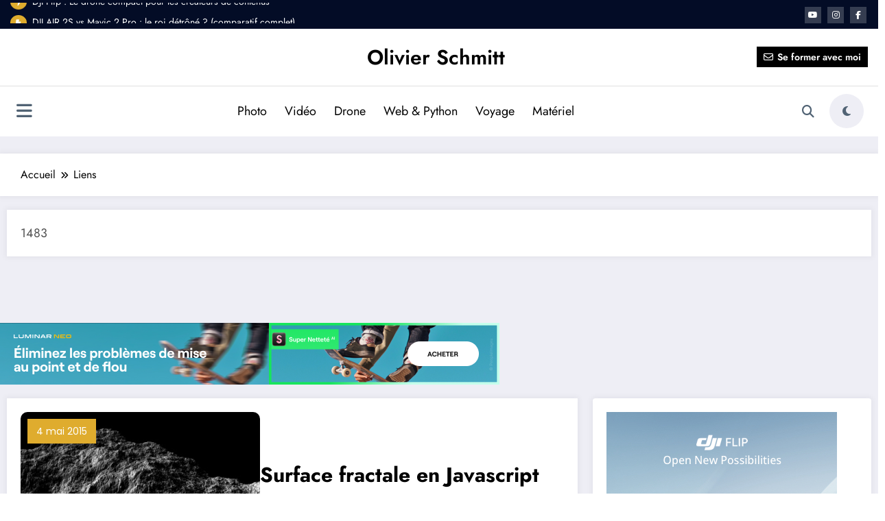

--- FILE ---
content_type: text/html; charset=UTF-8
request_url: http://olivierschmitt.fr/category/liens/
body_size: 35843
content:
<!doctype html>
<html lang="fr-FR">
	<head itemscope itemtype="http://schema.org/WebSite">
		<meta charset="UTF-8">
		<meta http-equiv="X-UA-Compatible" content="IE=edge">
		<meta name="viewport" content="width=device-width,initial-scale=1,shrink-to-fit=no">
		<style type="text/css">
    .header-7.header-sidebar .spnc-custom .spnc-header-logo
    {
        padding: 40px 0;
        background-repeat: no-repeat;
        background-position: center center;
        background-size: cover;
        position: relative;
    }
    .header-12.header-sidebar .spnc-header-logo
    {
        padding: 12px 10px;
        background-repeat: no-repeat;
        background-position: center center;
        background-size: cover;
        position: relative;
    }
    .header-7.header-sidebar .spnc-custom .spnc-header-logo .overlay, .header-12.header-sidebar .spnc-header-logo .overlay
    {
        background-color: rgba(0,0,0,0);
    }
    .spnc-page-section-space.spnc-video .spnc-video-row {
        background-image: url();
        background-repeat:  no-repeat;
        background-position: left top;
        background-size: cover;
        background-attachment: scroll;
    }
    .spnc-page-section-space.spnc-video .spnc-video-row .news-video-overlay{
        background-color: rgba(0,0,0,0)    }

/*first catgory post*/
 
.spnc-first-catpost :is(.i_effect14,.i_effect15):before {
    background-image: url(http://olivierschmitt.fr/wp-content/uploads/2015/05/js-terrain.jpg);
    height: 530px;
}


/*Video Design 1*/
   
/* For Desktop / Ipad pro / Ipad For Scroll to top */  
@media (min-width: 768px) {
    }

/* For Mobile Device */
@media (max-width: 767px) {
            body .scroll-up a{display: none;}
    }

/* For All Device */


/* For Desktop / Ipad pro / Ipad For Progress Bar */  
@media (min-width: 768px) {
    }

/* For Mobile Device */
@media (max-width: 767px) {
            body #spnc_scroll_progressbar {display: none;}
    }

/* For All Device */

</style>

        <style type="text/css">
            body .site-footer {
            background-repeat:  no-repeat;
            background-position: left top;
            background-size: cover;
            background-attachment: scroll;
        }
    </style> 
            <style type="text/css">
           body .header-3 .spnc-left .head-contact-info li.header-date i{color: #;}
           body .header-3 .spnc-left .head-contact-info li.header-time i {
                color: #;
            }

            body .header-sidebar .spnc-date-social.spnc-left  li.header-date .date{
                 color: #;
            }
            body .header-sidebar .spnc-date-social.spnc-left  li.header-time .time {
                color: #;
            }
        </style>    
             <style type="text/css">
            body .header-sidebar .spnc-right .head-contact-info li.header-date .date {
                color: #;
            }
            body .header-sidebar .spnc-right .head-contact-info li.header-time .time {
                color: #;
            }
           body .header-3 .spnc-right .head-contact-info li.header-date i{color: #;}
           body .header-3 .spnc-right .head-contact-info li.header-time i {
                color: #;
            }

            body .header-sidebar .spnc-date-social.spnc-right  li.header-date .date{
                 color: #;
            }
            body .header-sidebar .spnc-date-social.spnc-right  li.header-time .time {
                color: #;
            }
        </style> 
            <style type="text/css">
            body.newscrunch-plus .header-sidebar .spnc-left .custom-social-icons li a {
                color: #;
                background-color: #;
            }
            body.newscrunch-plus .header-sidebar .spnc-left .custom-social-icons li > a:hover {
                color: #;
                background-color: #;
                border-color: #;
            }
            body.newscrunch-plus .header-sidebar .spnc-date-social.spnc-left .custom-date-social-icons li a {
                color: #;
            }
            body.newscrunch-plus #wrapper .header-sidebar .spnc-date-social.spnc-left .custom-date-social-icons li a:hover {
                color: #;
            }
        </style>
            <style type="text/css">
            body.newscrunch-plus .spnc-left.spnc-trending-widget .spnc-trending-post-title a, body.newscrunch-plus .spnc-left.spnc-trending-widget .spnc-trending-title a{
                color: #;
            }
            body.newscrunch-plus .spncp-selective-left.spnc-trending-widget .spnc-trending-post-title a:hover{
                color: #;
            }
        </style>
            <style type="text/css">
            body.newscrunch-plus .spnc-right.spnc-trending-widget .spnc-trending-post-title a, body.newscrunch-plus .spnc-right.spnc-trending-widget .spnc-trending-title a{
                color: #;
            }
            body.newscrunch-plus .spnc-right.spnc-trending-widget .spnc-trending-post-title a:hover{
                color: #;
            }
        </style>
    <style type="text/css">
.front-banner .spnc_column.spnc_column-2  .spnc_grid_item.spnc_grid_item-1 .spnc-post{
    border-radius: 10px;
}
.front-banner .spnc_column.spnc_column-1 .spnc_grid_item.spnc_grid_item-1 .spnc-post{
    border-radius: 10px;
}
.front-banner .spnc_column.spnc_column-3 .spnc_grid_item.spnc_grid_item-1 .spnc-post{
    border-radius: 10px;
}
</style>
<style type="text/css">
    .front-banner .spnc_grid_item.spnc_grid_item-1  #spncp-banner-carousel-1 .spnc-post-overlay{
        content: "";
        position: absolute;
        top: 0;
        bottom: 0;
        left: 0;
        right: 0;
        height: 100%;
        width: 100%;
        background-color: rgba(0, 0, 0, 0.5)    }
</style>
<style type="text/css">
    .front-banner.spnc-page-section-space .spnc_column-2 .spnc_grid_item-1 .spnc-post-overlay{
        background-color: rgba(0, 0, 0, 0.5)    }
</style>
<style type="text/css">
    .front-banner.spnc-page-section-space .spnc_column-3 .spnc_grid_item-1 .spnc-post-overlay{
        background-color: rgba(0, 0, 0, 0.5)    }
</style>

<style type="text/css">
/* Hightlight Animation Speed */
    body .spnc_highlights {animation-duration: 40s !important;}

        body .spnc_sidebar_panel{left: 0;right: auto;transform: translate3d(-100%, 0, 0);}
    body.rtl .spnc_sidebar_panel{left: auto;right: 0;transform: translate3d(100%, 0, 0);}
      
</style>
    <style type="text/css">
        [data-theme="spnc_light"] .spnc-wc-product-section.spnc_product-1 .woocommerce-loop-product__title,
        [data-theme="spnc_light"] .spnc-wc-product-section.spnc_product-2 .woocommerce-loop-product__title,
        [data-theme="spnc_light"] .spnc-wc-product-section.spnc_product-3 .woocommerce-loop-product__title{
            color: #;
        }
        [data-theme="spnc_dark"] .spnc-wc-product-section.spnc_product-1 .woocommerce-loop-product__title,
        [data-theme="spnc_dark"] .spnc-wc-product-section.spnc_product-2 .woocommerce-loop-product__title,
        [data-theme="spnc_dark"] .spnc-wc-product-section.spnc_product-3 .woocommerce-loop-product__title{
            color: #;
        }
        [data-theme="spnc_light"] body .spnc-wc-product-section .product .price,
        [data-theme="spnc_light"] #wrapper .spnc_product-2 .products .product .price,
        [data-theme="spnc_light"] #wrapper .spnc_product-3 .products .product .price{
            color: #;
        }
        [data-theme="spnc_dark"] body .spnc-wc-product-section .product .price,
        [data-theme="spnc_dark"] body #wrapper .spnc_product-2 .products .product .price,
        [data-theme="spnc_dark"] body #wrapper .spnc_product-3 .products .product .price{
            color: #;
        }
    </style>
<meta name='robots' content='index, follow, max-image-preview:large, max-snippet:-1, max-video-preview:-1' />
	<style>img:is([sizes="auto" i], [sizes^="auto," i]) { contain-intrinsic-size: 3000px 1500px }</style>
	
	<!-- This site is optimized with the Yoast SEO plugin v24.2 - https://yoast.com/wordpress/plugins/seo/ -->
	<title>Archives des Liens - Olivier Schmitt</title>
	<link rel="canonical" href="https://olivierschmitt.fr/category/liens/" />
	<link rel="next" href="https://olivierschmitt.fr/category/liens/page/2/" />
	<meta property="og:locale" content="fr_FR" />
	<meta property="og:type" content="article" />
	<meta property="og:title" content="Archives des Liens - Olivier Schmitt" />
	<meta property="og:description" content="1483" />
	<meta property="og:url" content="https://olivierschmitt.fr/category/liens/" />
	<meta property="og:site_name" content="Olivier Schmitt" />
	<meta name="twitter:card" content="summary_large_image" />
	<script type="application/ld+json" class="yoast-schema-graph">{"@context":"https://schema.org","@graph":[{"@type":"CollectionPage","@id":"https://olivierschmitt.fr/category/liens/","url":"https://olivierschmitt.fr/category/liens/","name":"Archives des Liens - Olivier Schmitt","isPartOf":{"@id":"http://olivierschmitt.fr/#website"},"primaryImageOfPage":{"@id":"https://olivierschmitt.fr/category/liens/#primaryimage"},"image":{"@id":"https://olivierschmitt.fr/category/liens/#primaryimage"},"thumbnailUrl":"http://olivierschmitt.fr/wp-content/uploads/2015/05/js-terrain.jpg","breadcrumb":{"@id":"https://olivierschmitt.fr/category/liens/#breadcrumb"},"inLanguage":"fr-FR"},{"@type":"ImageObject","inLanguage":"fr-FR","@id":"https://olivierschmitt.fr/category/liens/#primaryimage","url":"http://olivierschmitt.fr/wp-content/uploads/2015/05/js-terrain.jpg","contentUrl":"http://olivierschmitt.fr/wp-content/uploads/2015/05/js-terrain.jpg","width":640,"height":389},{"@type":"BreadcrumbList","@id":"https://olivierschmitt.fr/category/liens/#breadcrumb","itemListElement":[{"@type":"ListItem","position":1,"name":"Accueil","item":"http://olivierschmitt.fr/"},{"@type":"ListItem","position":2,"name":"Liens"}]},{"@type":"WebSite","@id":"http://olivierschmitt.fr/#website","url":"http://olivierschmitt.fr/","name":"Olivier Schmitt","description":"Photographe et vidéaste professionnel","potentialAction":[{"@type":"SearchAction","target":{"@type":"EntryPoint","urlTemplate":"http://olivierschmitt.fr/?s={search_term_string}"},"query-input":{"@type":"PropertyValueSpecification","valueRequired":true,"valueName":"search_term_string"}}],"inLanguage":"fr-FR"}]}</script>
	<!-- / Yoast SEO plugin. -->


<link rel='dns-prefetch' href='//www.youtube.com' />
<link rel='dns-prefetch' href='//fonts.googleapis.com' />
<link rel="alternate" type="application/rss+xml" title="Olivier Schmitt &raquo; Flux" href="http://olivierschmitt.fr/feed/" />
<link rel="alternate" type="application/rss+xml" title="Olivier Schmitt &raquo; Flux des commentaires" href="http://olivierschmitt.fr/comments/feed/" />
<link rel="alternate" type="application/rss+xml" title="Olivier Schmitt &raquo; Flux de la catégorie Liens" href="http://olivierschmitt.fr/category/liens/feed/" />
<script type="text/javascript">
/* <![CDATA[ */
window._wpemojiSettings = {"baseUrl":"https:\/\/s.w.org\/images\/core\/emoji\/15.0.3\/72x72\/","ext":".png","svgUrl":"https:\/\/s.w.org\/images\/core\/emoji\/15.0.3\/svg\/","svgExt":".svg","source":{"concatemoji":"http:\/\/olivierschmitt.fr\/wp-includes\/js\/wp-emoji-release.min.js?ver=6.7.4"}};
/*! This file is auto-generated */
!function(i,n){var o,s,e;function c(e){try{var t={supportTests:e,timestamp:(new Date).valueOf()};sessionStorage.setItem(o,JSON.stringify(t))}catch(e){}}function p(e,t,n){e.clearRect(0,0,e.canvas.width,e.canvas.height),e.fillText(t,0,0);var t=new Uint32Array(e.getImageData(0,0,e.canvas.width,e.canvas.height).data),r=(e.clearRect(0,0,e.canvas.width,e.canvas.height),e.fillText(n,0,0),new Uint32Array(e.getImageData(0,0,e.canvas.width,e.canvas.height).data));return t.every(function(e,t){return e===r[t]})}function u(e,t,n){switch(t){case"flag":return n(e,"\ud83c\udff3\ufe0f\u200d\u26a7\ufe0f","\ud83c\udff3\ufe0f\u200b\u26a7\ufe0f")?!1:!n(e,"\ud83c\uddfa\ud83c\uddf3","\ud83c\uddfa\u200b\ud83c\uddf3")&&!n(e,"\ud83c\udff4\udb40\udc67\udb40\udc62\udb40\udc65\udb40\udc6e\udb40\udc67\udb40\udc7f","\ud83c\udff4\u200b\udb40\udc67\u200b\udb40\udc62\u200b\udb40\udc65\u200b\udb40\udc6e\u200b\udb40\udc67\u200b\udb40\udc7f");case"emoji":return!n(e,"\ud83d\udc26\u200d\u2b1b","\ud83d\udc26\u200b\u2b1b")}return!1}function f(e,t,n){var r="undefined"!=typeof WorkerGlobalScope&&self instanceof WorkerGlobalScope?new OffscreenCanvas(300,150):i.createElement("canvas"),a=r.getContext("2d",{willReadFrequently:!0}),o=(a.textBaseline="top",a.font="600 32px Arial",{});return e.forEach(function(e){o[e]=t(a,e,n)}),o}function t(e){var t=i.createElement("script");t.src=e,t.defer=!0,i.head.appendChild(t)}"undefined"!=typeof Promise&&(o="wpEmojiSettingsSupports",s=["flag","emoji"],n.supports={everything:!0,everythingExceptFlag:!0},e=new Promise(function(e){i.addEventListener("DOMContentLoaded",e,{once:!0})}),new Promise(function(t){var n=function(){try{var e=JSON.parse(sessionStorage.getItem(o));if("object"==typeof e&&"number"==typeof e.timestamp&&(new Date).valueOf()<e.timestamp+604800&&"object"==typeof e.supportTests)return e.supportTests}catch(e){}return null}();if(!n){if("undefined"!=typeof Worker&&"undefined"!=typeof OffscreenCanvas&&"undefined"!=typeof URL&&URL.createObjectURL&&"undefined"!=typeof Blob)try{var e="postMessage("+f.toString()+"("+[JSON.stringify(s),u.toString(),p.toString()].join(",")+"));",r=new Blob([e],{type:"text/javascript"}),a=new Worker(URL.createObjectURL(r),{name:"wpTestEmojiSupports"});return void(a.onmessage=function(e){c(n=e.data),a.terminate(),t(n)})}catch(e){}c(n=f(s,u,p))}t(n)}).then(function(e){for(var t in e)n.supports[t]=e[t],n.supports.everything=n.supports.everything&&n.supports[t],"flag"!==t&&(n.supports.everythingExceptFlag=n.supports.everythingExceptFlag&&n.supports[t]);n.supports.everythingExceptFlag=n.supports.everythingExceptFlag&&!n.supports.flag,n.DOMReady=!1,n.readyCallback=function(){n.DOMReady=!0}}).then(function(){return e}).then(function(){var e;n.supports.everything||(n.readyCallback(),(e=n.source||{}).concatemoji?t(e.concatemoji):e.wpemoji&&e.twemoji&&(t(e.twemoji),t(e.wpemoji)))}))}((window,document),window._wpemojiSettings);
/* ]]> */
</script>
<style type="text/css">.codecolorer-container {
  border: 1px solid #ddd !important;
}

.codecolorer-container table>tbody>tr>td, .codecolorer-container table>tbody>tr>th {
  border: 0px !important;
}

.codecolorer-container table>tbody>tr>td, .codecolorer-container table>tbody>tr>th {
  border: 0px !important;
}

.codecolorer-container table td.line-numbers {
  border-right: 1px solid #9F9F9F !important;
}

.codecolorer-container table td.line-numbers {
  padding-top: 14px !important;
}</style>
<link rel='stylesheet' id='mailchimp_sf_main_css-css' href='http://olivierschmitt.fr/?mcsf_action=main_css&#038;ver=1.6.2' type='text/css' media='all' />
<link rel='stylesheet' id='newscrunch-theme-fonts-css' href='http://olivierschmitt.fr/wp-content/fonts/5ee2cfd16c32a607fd2825b99a9686f3.css?ver=20201110' type='text/css' media='all' />
<style id='wp-emoji-styles-inline-css' type='text/css'>

	img.wp-smiley, img.emoji {
		display: inline !important;
		border: none !important;
		box-shadow: none !important;
		height: 1em !important;
		width: 1em !important;
		margin: 0 0.07em !important;
		vertical-align: -0.1em !important;
		background: none !important;
		padding: 0 !important;
	}
</style>
<link rel='stylesheet' id='wp-block-library-css' href='http://olivierschmitt.fr/wp-includes/css/dist/block-library/style.min.css?ver=6.7.4' type='text/css' media='all' />
<style id='wp-block-library-theme-inline-css' type='text/css'>
.wp-block-audio :where(figcaption){color:#555;font-size:13px;text-align:center}.is-dark-theme .wp-block-audio :where(figcaption){color:#ffffffa6}.wp-block-audio{margin:0 0 1em}.wp-block-code{border:1px solid #ccc;border-radius:4px;font-family:Menlo,Consolas,monaco,monospace;padding:.8em 1em}.wp-block-embed :where(figcaption){color:#555;font-size:13px;text-align:center}.is-dark-theme .wp-block-embed :where(figcaption){color:#ffffffa6}.wp-block-embed{margin:0 0 1em}.blocks-gallery-caption{color:#555;font-size:13px;text-align:center}.is-dark-theme .blocks-gallery-caption{color:#ffffffa6}:root :where(.wp-block-image figcaption){color:#555;font-size:13px;text-align:center}.is-dark-theme :root :where(.wp-block-image figcaption){color:#ffffffa6}.wp-block-image{margin:0 0 1em}.wp-block-pullquote{border-bottom:4px solid;border-top:4px solid;color:currentColor;margin-bottom:1.75em}.wp-block-pullquote cite,.wp-block-pullquote footer,.wp-block-pullquote__citation{color:currentColor;font-size:.8125em;font-style:normal;text-transform:uppercase}.wp-block-quote{border-left:.25em solid;margin:0 0 1.75em;padding-left:1em}.wp-block-quote cite,.wp-block-quote footer{color:currentColor;font-size:.8125em;font-style:normal;position:relative}.wp-block-quote:where(.has-text-align-right){border-left:none;border-right:.25em solid;padding-left:0;padding-right:1em}.wp-block-quote:where(.has-text-align-center){border:none;padding-left:0}.wp-block-quote.is-large,.wp-block-quote.is-style-large,.wp-block-quote:where(.is-style-plain){border:none}.wp-block-search .wp-block-search__label{font-weight:700}.wp-block-search__button{border:1px solid #ccc;padding:.375em .625em}:where(.wp-block-group.has-background){padding:1.25em 2.375em}.wp-block-separator.has-css-opacity{opacity:.4}.wp-block-separator{border:none;border-bottom:2px solid;margin-left:auto;margin-right:auto}.wp-block-separator.has-alpha-channel-opacity{opacity:1}.wp-block-separator:not(.is-style-wide):not(.is-style-dots){width:100px}.wp-block-separator.has-background:not(.is-style-dots){border-bottom:none;height:1px}.wp-block-separator.has-background:not(.is-style-wide):not(.is-style-dots){height:2px}.wp-block-table{margin:0 0 1em}.wp-block-table td,.wp-block-table th{word-break:normal}.wp-block-table :where(figcaption){color:#555;font-size:13px;text-align:center}.is-dark-theme .wp-block-table :where(figcaption){color:#ffffffa6}.wp-block-video :where(figcaption){color:#555;font-size:13px;text-align:center}.is-dark-theme .wp-block-video :where(figcaption){color:#ffffffa6}.wp-block-video{margin:0 0 1em}:root :where(.wp-block-template-part.has-background){margin-bottom:0;margin-top:0;padding:1.25em 2.375em}
</style>
<style id='classic-theme-styles-inline-css' type='text/css'>
/*! This file is auto-generated */
.wp-block-button__link{color:#fff;background-color:#32373c;border-radius:9999px;box-shadow:none;text-decoration:none;padding:calc(.667em + 2px) calc(1.333em + 2px);font-size:1.125em}.wp-block-file__button{background:#32373c;color:#fff;text-decoration:none}
</style>
<style id='global-styles-inline-css' type='text/css'>
:root{--wp--preset--aspect-ratio--square: 1;--wp--preset--aspect-ratio--4-3: 4/3;--wp--preset--aspect-ratio--3-4: 3/4;--wp--preset--aspect-ratio--3-2: 3/2;--wp--preset--aspect-ratio--2-3: 2/3;--wp--preset--aspect-ratio--16-9: 16/9;--wp--preset--aspect-ratio--9-16: 9/16;--wp--preset--color--black: #000000;--wp--preset--color--cyan-bluish-gray: #abb8c3;--wp--preset--color--white: #ffffff;--wp--preset--color--pale-pink: #f78da7;--wp--preset--color--vivid-red: #cf2e2e;--wp--preset--color--luminous-vivid-orange: #ff6900;--wp--preset--color--luminous-vivid-amber: #fcb900;--wp--preset--color--light-green-cyan: #7bdcb5;--wp--preset--color--vivid-green-cyan: #00d084;--wp--preset--color--pale-cyan-blue: #8ed1fc;--wp--preset--color--vivid-cyan-blue: #0693e3;--wp--preset--color--vivid-purple: #9b51e0;--wp--preset--gradient--vivid-cyan-blue-to-vivid-purple: linear-gradient(135deg,rgba(6,147,227,1) 0%,rgb(155,81,224) 100%);--wp--preset--gradient--light-green-cyan-to-vivid-green-cyan: linear-gradient(135deg,rgb(122,220,180) 0%,rgb(0,208,130) 100%);--wp--preset--gradient--luminous-vivid-amber-to-luminous-vivid-orange: linear-gradient(135deg,rgba(252,185,0,1) 0%,rgba(255,105,0,1) 100%);--wp--preset--gradient--luminous-vivid-orange-to-vivid-red: linear-gradient(135deg,rgba(255,105,0,1) 0%,rgb(207,46,46) 100%);--wp--preset--gradient--very-light-gray-to-cyan-bluish-gray: linear-gradient(135deg,rgb(238,238,238) 0%,rgb(169,184,195) 100%);--wp--preset--gradient--cool-to-warm-spectrum: linear-gradient(135deg,rgb(74,234,220) 0%,rgb(151,120,209) 20%,rgb(207,42,186) 40%,rgb(238,44,130) 60%,rgb(251,105,98) 80%,rgb(254,248,76) 100%);--wp--preset--gradient--blush-light-purple: linear-gradient(135deg,rgb(255,206,236) 0%,rgb(152,150,240) 100%);--wp--preset--gradient--blush-bordeaux: linear-gradient(135deg,rgb(254,205,165) 0%,rgb(254,45,45) 50%,rgb(107,0,62) 100%);--wp--preset--gradient--luminous-dusk: linear-gradient(135deg,rgb(255,203,112) 0%,rgb(199,81,192) 50%,rgb(65,88,208) 100%);--wp--preset--gradient--pale-ocean: linear-gradient(135deg,rgb(255,245,203) 0%,rgb(182,227,212) 50%,rgb(51,167,181) 100%);--wp--preset--gradient--electric-grass: linear-gradient(135deg,rgb(202,248,128) 0%,rgb(113,206,126) 100%);--wp--preset--gradient--midnight: linear-gradient(135deg,rgb(2,3,129) 0%,rgb(40,116,252) 100%);--wp--preset--font-size--small: 13px;--wp--preset--font-size--medium: 20px;--wp--preset--font-size--large: 36px;--wp--preset--font-size--x-large: 42px;--wp--preset--spacing--20: 0.44rem;--wp--preset--spacing--30: 0.67rem;--wp--preset--spacing--40: 1rem;--wp--preset--spacing--50: 1.5rem;--wp--preset--spacing--60: 2.25rem;--wp--preset--spacing--70: 3.38rem;--wp--preset--spacing--80: 5.06rem;--wp--preset--shadow--natural: 6px 6px 9px rgba(0, 0, 0, 0.2);--wp--preset--shadow--deep: 12px 12px 50px rgba(0, 0, 0, 0.4);--wp--preset--shadow--sharp: 6px 6px 0px rgba(0, 0, 0, 0.2);--wp--preset--shadow--outlined: 6px 6px 0px -3px rgba(255, 255, 255, 1), 6px 6px rgba(0, 0, 0, 1);--wp--preset--shadow--crisp: 6px 6px 0px rgba(0, 0, 0, 1);}:where(.is-layout-flex){gap: 0.5em;}:where(.is-layout-grid){gap: 0.5em;}body .is-layout-flex{display: flex;}.is-layout-flex{flex-wrap: wrap;align-items: center;}.is-layout-flex > :is(*, div){margin: 0;}body .is-layout-grid{display: grid;}.is-layout-grid > :is(*, div){margin: 0;}:where(.wp-block-columns.is-layout-flex){gap: 2em;}:where(.wp-block-columns.is-layout-grid){gap: 2em;}:where(.wp-block-post-template.is-layout-flex){gap: 1.25em;}:where(.wp-block-post-template.is-layout-grid){gap: 1.25em;}.has-black-color{color: var(--wp--preset--color--black) !important;}.has-cyan-bluish-gray-color{color: var(--wp--preset--color--cyan-bluish-gray) !important;}.has-white-color{color: var(--wp--preset--color--white) !important;}.has-pale-pink-color{color: var(--wp--preset--color--pale-pink) !important;}.has-vivid-red-color{color: var(--wp--preset--color--vivid-red) !important;}.has-luminous-vivid-orange-color{color: var(--wp--preset--color--luminous-vivid-orange) !important;}.has-luminous-vivid-amber-color{color: var(--wp--preset--color--luminous-vivid-amber) !important;}.has-light-green-cyan-color{color: var(--wp--preset--color--light-green-cyan) !important;}.has-vivid-green-cyan-color{color: var(--wp--preset--color--vivid-green-cyan) !important;}.has-pale-cyan-blue-color{color: var(--wp--preset--color--pale-cyan-blue) !important;}.has-vivid-cyan-blue-color{color: var(--wp--preset--color--vivid-cyan-blue) !important;}.has-vivid-purple-color{color: var(--wp--preset--color--vivid-purple) !important;}.has-black-background-color{background-color: var(--wp--preset--color--black) !important;}.has-cyan-bluish-gray-background-color{background-color: var(--wp--preset--color--cyan-bluish-gray) !important;}.has-white-background-color{background-color: var(--wp--preset--color--white) !important;}.has-pale-pink-background-color{background-color: var(--wp--preset--color--pale-pink) !important;}.has-vivid-red-background-color{background-color: var(--wp--preset--color--vivid-red) !important;}.has-luminous-vivid-orange-background-color{background-color: var(--wp--preset--color--luminous-vivid-orange) !important;}.has-luminous-vivid-amber-background-color{background-color: var(--wp--preset--color--luminous-vivid-amber) !important;}.has-light-green-cyan-background-color{background-color: var(--wp--preset--color--light-green-cyan) !important;}.has-vivid-green-cyan-background-color{background-color: var(--wp--preset--color--vivid-green-cyan) !important;}.has-pale-cyan-blue-background-color{background-color: var(--wp--preset--color--pale-cyan-blue) !important;}.has-vivid-cyan-blue-background-color{background-color: var(--wp--preset--color--vivid-cyan-blue) !important;}.has-vivid-purple-background-color{background-color: var(--wp--preset--color--vivid-purple) !important;}.has-black-border-color{border-color: var(--wp--preset--color--black) !important;}.has-cyan-bluish-gray-border-color{border-color: var(--wp--preset--color--cyan-bluish-gray) !important;}.has-white-border-color{border-color: var(--wp--preset--color--white) !important;}.has-pale-pink-border-color{border-color: var(--wp--preset--color--pale-pink) !important;}.has-vivid-red-border-color{border-color: var(--wp--preset--color--vivid-red) !important;}.has-luminous-vivid-orange-border-color{border-color: var(--wp--preset--color--luminous-vivid-orange) !important;}.has-luminous-vivid-amber-border-color{border-color: var(--wp--preset--color--luminous-vivid-amber) !important;}.has-light-green-cyan-border-color{border-color: var(--wp--preset--color--light-green-cyan) !important;}.has-vivid-green-cyan-border-color{border-color: var(--wp--preset--color--vivid-green-cyan) !important;}.has-pale-cyan-blue-border-color{border-color: var(--wp--preset--color--pale-cyan-blue) !important;}.has-vivid-cyan-blue-border-color{border-color: var(--wp--preset--color--vivid-cyan-blue) !important;}.has-vivid-purple-border-color{border-color: var(--wp--preset--color--vivid-purple) !important;}.has-vivid-cyan-blue-to-vivid-purple-gradient-background{background: var(--wp--preset--gradient--vivid-cyan-blue-to-vivid-purple) !important;}.has-light-green-cyan-to-vivid-green-cyan-gradient-background{background: var(--wp--preset--gradient--light-green-cyan-to-vivid-green-cyan) !important;}.has-luminous-vivid-amber-to-luminous-vivid-orange-gradient-background{background: var(--wp--preset--gradient--luminous-vivid-amber-to-luminous-vivid-orange) !important;}.has-luminous-vivid-orange-to-vivid-red-gradient-background{background: var(--wp--preset--gradient--luminous-vivid-orange-to-vivid-red) !important;}.has-very-light-gray-to-cyan-bluish-gray-gradient-background{background: var(--wp--preset--gradient--very-light-gray-to-cyan-bluish-gray) !important;}.has-cool-to-warm-spectrum-gradient-background{background: var(--wp--preset--gradient--cool-to-warm-spectrum) !important;}.has-blush-light-purple-gradient-background{background: var(--wp--preset--gradient--blush-light-purple) !important;}.has-blush-bordeaux-gradient-background{background: var(--wp--preset--gradient--blush-bordeaux) !important;}.has-luminous-dusk-gradient-background{background: var(--wp--preset--gradient--luminous-dusk) !important;}.has-pale-ocean-gradient-background{background: var(--wp--preset--gradient--pale-ocean) !important;}.has-electric-grass-gradient-background{background: var(--wp--preset--gradient--electric-grass) !important;}.has-midnight-gradient-background{background: var(--wp--preset--gradient--midnight) !important;}.has-small-font-size{font-size: var(--wp--preset--font-size--small) !important;}.has-medium-font-size{font-size: var(--wp--preset--font-size--medium) !important;}.has-large-font-size{font-size: var(--wp--preset--font-size--large) !important;}.has-x-large-font-size{font-size: var(--wp--preset--font-size--x-large) !important;}
:where(.wp-block-post-template.is-layout-flex){gap: 1.25em;}:where(.wp-block-post-template.is-layout-grid){gap: 1.25em;}
:where(.wp-block-columns.is-layout-flex){gap: 2em;}:where(.wp-block-columns.is-layout-grid){gap: 2em;}
:root :where(.wp-block-pullquote){font-size: 1.5em;line-height: 1.6;}
</style>
<link rel='stylesheet' id='sps-font-awesome-css' href='http://olivierschmitt.fr/wp-content/plugins/spice-post-slider/assets/css/font-awesome/css/all.min.css?ver=5.15.4' type='text/css' media='all' />
<link rel='stylesheet' id='sps-owl-css' href='http://olivierschmitt.fr/wp-content/plugins/spice-post-slider/assets/css/owl.carousel.css?ver=2.2.1' type='text/css' media='all' />
<link rel='stylesheet' id='sps-front-css' href='http://olivierschmitt.fr/wp-content/plugins/spice-post-slider/assets/css/front.css?ver=2.1' type='text/css' media='all' />
<link rel='stylesheet' id='sps-google-fonts-css' href='//fonts.googleapis.com/css?family=ABeeZee%7CAbel%7CAbril+Fatface%7CAclonica%7CAcme%7CActor%7CAdamina%7CAdvent+Pro%7CAguafina+Script%7CAkronim%7CAladin%7CAldrich%7CAlef%7CAlegreya%7CAlegreya+SC%7CAlegreya+Sans%7CAlegreya+Sans+SC%7CAlex+Brush%7CAlfa+Slab+One%7CAlice%7CAlike%7CAlike+Angular%7CAllan%7CAllerta%7CAllerta+Stencil%7CAllura%7CAlmendra%7CAlmendra+Display%7CAlmendra+SC%7CAmarante%7CAmaranth%7CAmatic+SC%7CAmatica+SC%7CAmethysta%7CAmiko%7CAmiri%7CAmita%7CAnaheim%7CAndada%7CAndika%7CAngkor%7CAnnie+Use+Your+Telescope%7CAnonymous+Pro%7CAntic%7CAntic+Didone%7CAntic+Slab%7CAnton%7CArapey%7CArbutus%7CArbutus+Slab%7CArchitects+Daughter%7CArchivo+Black%7CArchivo+Narrow%7CAref+Ruqaa%7CArima+Madurai%7CArimo%7CArizonia%7CArmata%7CArtifika%7CArvo%7CArya%7CAsap%7CAsar%7CAsset%7CAssistant%7CAstloch%7CAsul%7CAthiti%7CAtma%7CAtomic+Age%7CAubrey%7CAudiowide%7CAutour+One%7CAverage%7CAverage+Sans%7CAveria+Gruesa+Libre%7CAveria+Libre%7CAveria+Sans+Libre%7CAveria+Serif+Libre%7CBad+Script%7CBaloo%7CBaloo+Bhai%7CBaloo+Da%7CBaloo+Thambi%7CBalthazar%7CBangers%7CBasic%7CBattambang%7CBaumans%7CBayon%7CBelgrano%7CBelleza%7CBenchNine%7CBentham%7CBerkshire+Swash%7CBevan%7CBigelow+Rules%7CBigshot+One%7CBilbo%7CBilbo+Swash+Caps%7CBioRhyme%7CBioRhyme+Expanded%7CBiryani%7CBitter%7CBlack+Ops+One%7CBokor%7CBonbon%7CBoogaloo%7CBowlby+One%7CBowlby+One+SC%7CBrawler%7CBree+Serif%7CBubblegum+Sans%7CBubbler+One%7CBuda%7CBuenard%7CBungee%7CBungee+Hairline%7CBungee+Inline%7CBungee+Outline%7CBungee+Shade%7CButcherman%7CButterfly+Kids%7CCabin%7CCabin+Condensed%7CCabin+Sketch%7CCaesar+Dressing%7CCagliostro%7CCairo%7CCalligraffitti%7CCambay%7CCambo%7CCandal%7CCantarell%7CCantata+One%7CCantora+One%7CCapriola%7CCardo%7CCarme%7CCarrois+Gothic%7CCarrois+Gothic+SC%7CCarter+One%7CCatamaran%7CCaudex%7CCaveat%7CCaveat+Brush%7CCedarville+Cursive%7CCeviche+One%7CChanga%7CChanga+One%7CChango%7CChathura%7CChau+Philomene+One%7CChela+One%7CChelsea+Market%7CChenla%7CCherry+Cream+Soda%7CCherry+Swash%7CChewy%7CChicle%7CChivo%7CChonburi%7CCinzel%7CCinzel+Decorative%7CClicker+Script%7CCoda%7CCoda+Caption%7CCodystar%7CCoiny%7CCombo%7CComfortaa%7CComing+Soon%7CConcert+One%7CCondiment%7CContent%7CContrail+One%7CConvergence%7CCookie%7CCopse%7CCorben%7CCormorant%7CCormorant+Garamond%7CCormorant+Infant%7CCormorant+SC%7CCormorant+Unicase%7CCormorant+Upright%7CCourgette%7CCousine%7CCoustard%7CCovered+By+Your+Grace%7CCrafty+Girls%7CCreepster%7CCrete+Round%7CCrimson+Text%7CCroissant+One%7CCrushed%7CCuprum%7CCutive%7CCutive+Mono%7CDamion%7CDancing+Script%7CDangrek%7CDavid+Libre%7CDawning+of+a+New+Day%7CDays+One%7CDekko%7CDelius%7CDelius+Swash+Caps%7CDelius+Unicase%7CDella+Respira%7CDenk+One%7CDevonshire%7CDhurjati%7CDidact+Gothic%7CDiplomata%7CDiplomata+SC%7CDomine%7CDonegal+One%7CDoppio+One%7CDorsa%7CDosis%7CDr+Sugiyama%7CDroid+Sans%7CDroid+Sans+Mono%7CDroid+Serif%7CDuru+Sans%7CDynalight%7CEB+Garamond%7CEagle+Lake%7CEater%7CEconomica%7CEczar%7CEk+Mukta%7CEl+Messiri%7CElectrolize%7CElsie%7CElsie+Swash+Caps%7CEmblema+One%7CEmilys+Candy%7CEngagement%7CEnglebert%7CEnriqueta%7CErica+One%7CEsteban%7CEuphoria+Script%7CEwert%7CExo%7CExo+2%7CExpletus+Sans%7CFanwood+Text%7CFarsan%7CFascinate%7CFascinate+Inline%7CFaster+One%7CFasthand%7CFauna+One%7CFederant%7CFedero%7CFelipa%7CFenix%7CFinger+Paint%7CFira+Mono%7CFira+Sans%7CFjalla+One%7CFjord+One%7CFlamenco%7CFlavors%7CFondamento%7CFontdiner+Swanky%7CForum%7CFrancois+One%7CFrank+Ruhl+Libre%7CFreckle+Face%7CFredericka+the+Great%7CFredoka+One%7CFreehand%7CFresca%7CFrijole%7CFruktur%7CFugaz+One%7CGFS+Didot%7CGFS+Neohellenic%7CGabriela%7CGafata%7CGalada%7CGaldeano%7CGalindo%7CGentium+Basic%7CGentium+Book+Basic%7CGeo%7CGeostar%7CGeostar+Fill%7CGermania+One%7CGidugu%7CGilda+Display%7CGive+You+Glory%7CGlass+Antiqua%7CGlegoo%7CGloria+Hallelujah%7CGoblin+One%7CGochi+Hand%7CGorditas%7CGoudy+Bookletter+1911%7CGraduate%7CGrand+Hotel%7CGravitas+One%7CGreat+Vibes%7CGriffy%7CGruppo%7CGudea%7CGurajada%7CHabibi%7CHalant%7CHammersmith+One%7CHanalei%7CHanalei+Fill%7CHandlee%7CHanuman%7CHappy+Monkey%7CHarmattan%7CHeadland+One%7CHeebo%7CHenny+Penny%7CHerr+Von+Muellerhoff%7CHind%7CHind+Guntur%7CHind+Madurai%7CHind+Siliguri%7CHind+Vadodara%7CHoltwood+One+SC%7CHomemade+Apple%7CHomenaje%7CIM+Fell+DW+Pica%7CIM+Fell+DW+Pica+SC%7CIM+Fell+Double+Pica%7CIM+Fell+Double+Pica+SC%7CIM+Fell+English%7CIM+Fell+English+SC%7CIM+Fell+French+Canon%7CIM+Fell+French+Canon+SC%7CIM+Fell+Great+Primer%7CIM+Fell+Great+Primer+SC%7CIceberg%7CIceland%7CImprima%7CInconsolata%7CInder%7CIndie+Flower%7CInika%7CInknut+Antiqua%7CIrish+Grover%7CIstok+Web%7CItaliana%7CItalianno%7CItim%7CJacques+Francois%7CJacques+Francois+Shadow%7CJaldi%7CJim+Nightshade%7CJockey+One%7CJolly+Lodger%7CJomhuria%7CJosefin+Sans%7CJosefin+Slab%7CJoti+One%7CJudson%7CJulee%7CJulius+Sans+One%7CJunge%7CJura%7CJust+Another+Hand%7CJust+Me+Again+Down+Here%7CKadwa%7CKalam%7CKameron%7CKanit%7CKantumruy%7CKarla%7CKarma%7CKatibeh%7CKaushan+Script%7CKavivanar%7CKavoon%7CKdam+Thmor%7CKeania+One%7CKelly+Slab%7CKenia%7CKhand%7CKhmer%7CKhula%7CKite+One%7CKnewave%7CKotta+One%7CKoulen%7CKranky%7CKreon%7CKristi%7CKrona+One%7CKumar+One%7CKumar+One+Outline%7CKurale%7CLa+Belle+Aurore%7CLaila%7CLakki+Reddy%7CLalezar%7CLancelot%7CLateef%7CLato%7CLeague+Script%7CLeckerli+One%7CLedger%7CLekton%7CLemon%7CLemonada%7CLibre+Baskerville%7CLibre+Franklin%7CLife+Savers%7CLilita+One%7CLily+Script+One%7CLimelight%7CLinden+Hill%7CLobster%7CLobster+Two%7CLondrina+Outline%7CLondrina+Shadow%7CLondrina+Sketch%7CLondrina+Solid%7CLora%7CLove+Ya+Like+A+Sister%7CLoved+by+the+King%7CLovers+Quarrel%7CLuckiest+Guy%7CLusitana%7CLustria%7CMacondo%7CMacondo+Swash+Caps%7CMada%7CMagra%7CMaiden+Orange%7CMaitree%7CMako%7CMallanna%7CMandali%7CMarcellus%7CMarcellus+SC%7CMarck+Script%7CMargarine%7CMarko+One%7CMarmelad%7CMartel%7CMartel+Sans%7CMarvel%7CMate%7CMate+SC%7CMaven+Pro%7CMcLaren%7CMeddon%7CMedievalSharp%7CMedula+One%7CMeera+Inimai%7CMegrim%7CMeie+Script%7CMerienda%7CMerienda+One%7CMerriweather%7CMerriweather+Sans%7CMetal%7CMetal+Mania%7CMetrophobic%7CMichroma%7CMilonga%7CMiltonian%7CMiltonian+Tattoo%7CMiniver%7CMiriam+Libre%7CMirza%7CMiss+Fajardose%7CMitr%7CModak%7CModern+Antiqua%7CMogra%7CMolengo%7CMolle%7CMonda%7CMonofett%7CMonoton%7CMonsieur+La+Doulaise%7CMontaga%7CMontez%7CMontserrat%7CMontserrat+Alternates%7CMontserrat+Subrayada%7CMoul%7CMoulpali%7CMountains+of+Christmas%7CMouse+Memoirs%7CMr+Bedfort%7CMr+Dafoe%7CMr+De+Haviland%7CMrs+Saint+Delafield%7CMrs+Sheppards%7CMukta+Vaani%7CMuli%7CMystery+Quest%7CNTR%7CNeucha%7CNeuton%7CNew+Rocker%7CNews+Cycle%7CNiconne%7CNixie+One%7CNobile%7CNokora%7CNorican%7CNosifer%7CNothing+You+Could+Do%7CNoticia+Text%7CNoto+Sans%7CNoto+Serif%7CNova+Cut%7CNova+Flat%7CNova+Mono%7CNova+Oval%7CNova+Round%7CNova+Script%7CNova+Slim%7CNova+Square%7CNumans%7CNunito%7CNunito+Sans%7COdor+Mean+Chey%7COffside%7COld+Standard+TT%7COldenburg%7COleo+Script%7COleo+Script+Swash+Caps%7COpen+Sans%7COpen+Sans+Condensed%7COranienbaum%7COrbitron%7COregano%7COrienta%7COriginal+Surfer%7COswald%7COver+the+Rainbow%7COverlock%7COverlock+SC%7COvo%7COxygen%7COxygen+Mono%7CPT+Mono%7CPT+Sans%7CPT+Sans+Caption%7CPT+Sans+Narrow%7CPT+Serif%7CPT+Serif+Caption%7CPacifico%7CPalanquin%7CPalanquin+Dark%7CPaprika%7CParisienne%7CPassero+One%7CPassion+One%7CPathway+Gothic+One%7CPatrick+Hand%7CPatrick+Hand+SC%7CPattaya%7CPatua+One%7CPavanam%7CPaytone+One%7CPeddana%7CPeralta%7CPermanent+Marker%7CPetit+Formal+Script%7CPetrona%7CPhilosopher%7CPiedra%7CPinyon+Script%7CPirata+One%7CPlaster%7CPlay%7CPlayball%7CPlayfair+Display%7CPlayfair+Display+SC%7CPodkova%7CPoiret+One%7CPoller+One%7CPoly%7CPompiere%7CPontano+Sans%7CPoppins%7CPort+Lligat+Sans%7CPort+Lligat+Slab%7CPragati+Narrow%7CPrata%7CPreahvihear%7CPress+Start+2P%7CPridi%7CPrincess+Sofia%7CProciono%7CPrompt%7CProsto+One%7CProza+Libre%7CPuritan%7CPurple+Purse%7CQuando%7CQuantico%7CQuattrocento%7CQuattrocento+Sans%7CQuestrial%7CQuicksand%7CQuintessential%7CQwigley%7CRacing+Sans+One%7CRadley%7CRajdhani%7CRakkas%7CRaleway%7CRaleway+Dots%7CRamabhadra%7CRamaraja%7CRambla%7CRammetto+One%7CRanchers%7CRancho%7CRanga%7CRasa%7CRationale%7CRedressed%7CReem+Kufi%7CReenie+Beanie%7CRevalia%7CRhodium+Libre%7CRibeye%7CRibeye+Marrow%7CRighteous%7CRisque%7CRoboto%7CRoboto+Condensed%7CRoboto+Mono%7CRoboto+Slab%7CRochester%7CRock+Salt%7CRokkitt%7CRomanesco%7CRopa+Sans%7CRosario%7CRosarivo%7CRouge+Script%7CRozha+One%7CRubik%7CRubik+Mono+One%7CRubik+One%7CRuda%7CRufina%7CRuge+Boogie%7CRuluko%7CRum+Raisin%7CRuslan+Display%7CRuthie%7CRye%7CSacramento%7CSahitya%7CSail%7CSalsa%7CSanchez%7CSancreek%7CSansita+One%7CSarala%7CSarina%7CSarpanch%7CSatisfy%7CScada%7CScheherazade%7CSchoolbell%7CScope+One%7CSeaweed+Script%7CSecular+One%7CSen%7CSevillana%7CSeymour+One%7CShadows+Into+Light%7CShadows+Into+Light+Two%7CShanti%7CShare%7CShare+Tech%7CShare+Tech+Mono%7CShojumaru%7CShort+Stack%7CShrikhand%7CSiemreap%7CSigmar+One%7CSignika%7CSignika+Negative%7CSimonetta%7CSintony%7CSirin+Stencil%7CSix+Caps%7CSkranji%7CSlabo+13px%7CSlabo+27px%7CSlackey%7CSmokum%7CSmythe%7CSniglet%7CSnippet%7CSnowburst+One%7CSofadi+One%7CSofia%7CSonsie+One%7CSorts+Mill+Goudy%7CSource+Code+Pro%7CSource+Sans+Pro%7CSource+Serif+Pro%7CSpace+Mono%7CSpecial+Elite%7CSpicy+Rice%7CSpinnaker%7CSpirax%7CSquada+One%7CSree+Krushnadevaraya%7CSriracha%7CStalemate%7CStalinist+One%7CStardos+Stencil%7CStint+Ultra+Condensed%7CStint+Ultra+Expanded%7CStoke%7CStrait%7CSue+Ellen+Francisco%7CSuez+One%7CSumana%7CSunshiney%7CSupermercado+One%7CSura%7CSuranna%7CSuravaram%7CSuwannaphum%7CSwanky+and+Moo+Moo%7CSyncopate%7CTangerine%7CTaprom%7CTauri%7CTaviraj%7CTeko%7CTelex%7CTenali+Ramakrishna%7CTenor+Sans%7CText+Me+One%7CThe+Girl+Next+Door%7CTienne%7CTillana%7CTimmana%7CTinos%7CTitan+One%7CTitillium+Web%7CTrade+Winds%7CTrirong%7CTrocchi%7CTrochut%7CTrykker%7CTulpen+One%7CUbuntu%7CUbuntu+Condensed%7CUbuntu+Mono%7CUltra%7CUncial+Antiqua%7CUnderdog%7CUnica+One%7CUnifrakturCook%7CUnifrakturMaguntia%7CUnkempt%7CUnlock%7CUnna%7CVT323%7CVampiro+One%7CVarela%7CVarela+Round%7CVast+Shadow%7CVesper+Libre%7CVibur%7CVidaloka%7CViga%7CVoces%7CVolkhov%7CVollkorn%7CVoltaire%7CWaiting+for+the+Sunrise%7CWallpoet%7CWalter+Turncoat%7CWarnes%7CWellfleet%7CWendy+One%7CWire+One%7CWork+Sans%7CYanone+Kaffeesatz%7CYantramanav%7CYatra+One%7CYellowtail%7CYeseva+One%7CYesteryear%7CYrsa%7CZeyada&#038;subset=latin%2Clatin-ext&#038;ver=2.1' type='text/css' media='all' />
<link rel='stylesheet' id='contact-form-7-css' href='http://olivierschmitt.fr/wp-content/plugins/contact-form-7/includes/css/styles.css?ver=6.0.3' type='text/css' media='all' />
<link rel='stylesheet' id='spice-social-share-font-awesome-css' href='http://olivierschmitt.fr/wp-content/plugins/spice-social-share/assets/css/font-awesome/css/all.min.css?ver=6.5.1' type='text/css' media='all' />
<link rel='stylesheet' id='spice-social-share-custom-css' href='http://olivierschmitt.fr/wp-content/plugins/spice-social-share/assets/css/custom.css?ver=1.2.2' type='text/css' media='all' />
<link rel='stylesheet' id='twenty20-css' href='http://olivierschmitt.fr/wp-content/plugins/twenty20/assets/css/twenty20.css?ver=1.7.5' type='text/css' media='all' />
<link rel='stylesheet' id='newsblogger-dark-style-css' href='http://olivierschmitt.fr/wp-content/themes/newsblogger/assets/css/dark.css?ver=6.7.4' type='text/css' media='all' />
<link rel='stylesheet' id='newsblogger-parent-style-css' href='http://olivierschmitt.fr/wp-content/themes/newscrunch/style.css?ver=6.7.4' type='text/css' media='all' />
<link rel='stylesheet' id='animate-css' href='http://olivierschmitt.fr/wp-content/themes/newscrunch/assets/css/animate.min.css?ver=6.7.4' type='text/css' media='all' />
<link rel='stylesheet' id='newscrunch-menu-css-css' href='http://olivierschmitt.fr/wp-content/themes/newscrunch/assets/css/theme-menu.css?ver=6.7.4' type='text/css' media='all' />
<link rel='stylesheet' id='owl-carousel-css' href='http://olivierschmitt.fr/wp-content/themes/newscrunch/assets/css/owl.carousel.min.css?ver=6.7.4' type='text/css' media='all' />
<link rel='stylesheet' id='newscrunch-style-css' href='http://olivierschmitt.fr/wp-content/themes/newsblogger/style.css?ver=6.7.4' type='text/css' media='all' />
<link rel='stylesheet' id='font-awesome-min-css' href='http://olivierschmitt.fr/wp-content/themes/newscrunch/assets/css/font-awesome/css/all.min.css?ver=6.7.4' type='text/css' media='all' />
<link rel='stylesheet' id='newscrunch-dark-css' href='http://olivierschmitt.fr/wp-content/themes/newscrunch/assets/css/dark.css?ver=6.7.4' type='text/css' media='all' />
<link rel='stylesheet' id='spice-social-share-google-fonts-css' href='//fonts.googleapis.com/css?family=ABeeZee%7CAbel%7CAbril+Fatface%7CAclonica%7CAcme%7CActor%7CAdamina%7CAdvent+Pro%7CAguafina+Script%7CAkronim%7CAladin%7CAldrich%7CAlef%7CAlegreya%7CAlegreya+SC%7CAlegreya+Sans%7CAlegreya+Sans+SC%7CAlex+Brush%7CAlfa+Slab+One%7CAlice%7CAlike%7CAlike+Angular%7CAllan%7CAllerta%7CAllerta+Stencil%7CAllura%7CAlmendra%7CAlmendra+Display%7CAlmendra+SC%7CAmarante%7CAmaranth%7CAmatic+SC%7CAmatica+SC%7CAmethysta%7CAmiko%7CAmiri%7CAmita%7CAnaheim%7CAndada%7CAndika%7CAngkor%7CAnnie+Use+Your+Telescope%7CAnonymous+Pro%7CAntic%7CAntic+Didone%7CAntic+Slab%7CAnton%7CArapey%7CArbutus%7CArbutus+Slab%7CArchitects+Daughter%7CArchivo+Black%7CArchivo+Narrow%7CAref+Ruqaa%7CArima+Madurai%7CArimo%7CArizonia%7CArmata%7CArtifika%7CArvo%7CArya%7CAsap%7CAsar%7CAsset%7CAssistant%7CAstloch%7CAsul%7CAthiti%7CAtma%7CAtomic+Age%7CAubrey%7CAudiowide%7CAutour+One%7CAverage%7CAverage+Sans%7CAveria+Gruesa+Libre%7CAveria+Libre%7CAveria+Sans+Libre%7CAveria+Serif+Libre%7CBad+Script%7CBaloo%7CBaloo+Bhai%7CBaloo+Da%7CBaloo+Thambi%7CBalthazar%7CBangers%7CBasic%7CBattambang%7CBaumans%7CBayon%7CBelgrano%7CBelleza%7CBenchNine%7CBentham%7CBerkshire+Swash%7CBevan%7CBigelow+Rules%7CBigshot+One%7CBilbo%7CBilbo+Swash+Caps%7CBioRhyme%7CBioRhyme+Expanded%7CBiryani%7CBitter%7CBlack+Ops+One%7CBokor%7CBonbon%7CBoogaloo%7CBowlby+One%7CBowlby+One+SC%7CBrawler%7CBree+Serif%7CBubblegum+Sans%7CBubbler+One%7CBuda%7CBuenard%7CBungee%7CBungee+Hairline%7CBungee+Inline%7CBungee+Outline%7CBungee+Shade%7CButcherman%7CButterfly+Kids%7CCabin%7CCabin+Condensed%7CCabin+Sketch%7CCaesar+Dressing%7CCagliostro%7CCairo%7CCalligraffitti%7CCambay%7CCambo%7CCandal%7CCantarell%7CCantata+One%7CCantora+One%7CCapriola%7CCardo%7CCarme%7CCarrois+Gothic%7CCarrois+Gothic+SC%7CCarter+One%7CCatamaran%7CCaudex%7CCaveat%7CCaveat+Brush%7CCedarville+Cursive%7CCeviche+One%7CChanga%7CChanga+One%7CChango%7CChathura%7CChau+Philomene+One%7CChela+One%7CChelsea+Market%7CChenla%7CCherry+Cream+Soda%7CCherry+Swash%7CChewy%7CChicle%7CChivo%7CChonburi%7CCinzel%7CCinzel+Decorative%7CClicker+Script%7CCoda%7CCoda+Caption%7CCodystar%7CCoiny%7CCombo%7CComfortaa%7CComing+Soon%7CConcert+One%7CCondiment%7CContent%7CContrail+One%7CConvergence%7CCookie%7CCopse%7CCorben%7CCormorant%7CCormorant+Garamond%7CCormorant+Infant%7CCormorant+SC%7CCormorant+Unicase%7CCormorant+Upright%7CCourgette%7CCousine%7CCoustard%7CCovered+By+Your+Grace%7CCrafty+Girls%7CCreepster%7CCrete+Round%7CCrimson+Text%7CCroissant+One%7CCrushed%7CCuprum%7CCutive%7CCutive+Mono%7CDamion%7CDancing+Script%7CDangrek%7CDavid+Libre%7CDawning+of+a+New+Day%7CDays+One%7CDekko%7CDelius%7CDelius+Swash+Caps%7CDelius+Unicase%7CDella+Respira%7CDenk+One%7CDevonshire%7CDhurjati%7CDidact+Gothic%7CDiplomata%7CDiplomata+SC%7CDomine%7CDonegal+One%7CDoppio+One%7CDorsa%7CDosis%7CDr+Sugiyama%7CDroid+Sans%7CDroid+Sans+Mono%7CDroid+Serif%7CDuru+Sans%7CDynalight%7CEB+Garamond%7CEagle+Lake%7CEater%7CEconomica%7CEczar%7CEk+Mukta%7CEl+Messiri%7CElectrolize%7CElsie%7CElsie+Swash+Caps%7CEmblema+One%7CEmilys+Candy%7CEngagement%7CEnglebert%7CEnriqueta%7CErica+One%7CEsteban%7CEuphoria+Script%7CEwert%7CExo%7CExo+2%7CExpletus+Sans%7CFanwood+Text%7CFarsan%7CFascinate%7CFascinate+Inline%7CFaster+One%7CFasthand%7CFauna+One%7CFederant%7CFedero%7CFelipa%7CFenix%7CFinger+Paint%7CFira+Mono%7CFira+Sans%7CFjalla+One%7CFjord+One%7CFlamenco%7CFlavors%7CFondamento%7CFontdiner+Swanky%7CForum%7CFrancois+One%7CFrank+Ruhl+Libre%7CFreckle+Face%7CFredericka+the+Great%7CFredoka+One%7CFreehand%7CFresca%7CFrijole%7CFruktur%7CFugaz+One%7CGFS+Didot%7CGFS+Neohellenic%7CGabriela%7CGafata%7CGalada%7CGaldeano%7CGalindo%7CGentium+Basic%7CGentium+Book+Basic%7CGeo%7CGeostar%7CGeostar+Fill%7CGermania+One%7CGidugu%7CGilda+Display%7CGive+You+Glory%7CGlass+Antiqua%7CGlegoo%7CGloria+Hallelujah%7CGoblin+One%7CGochi+Hand%7CGorditas%7CGoudy+Bookletter+1911%7CGraduate%7CGrand+Hotel%7CGravitas+One%7CGreat+Vibes%7CGriffy%7CGruppo%7CGudea%7CGurajada%7CHabibi%7CHalant%7CHammersmith+One%7CHanalei%7CHanalei+Fill%7CHandlee%7CHanuman%7CHappy+Monkey%7CHarmattan%7CHeadland+One%7CHeebo%7CHenny+Penny%7CHerr+Von+Muellerhoff%7CHind%7CHind+Guntur%7CHind+Madurai%7CHind+Siliguri%7CHind+Vadodara%7CHoltwood+One+SC%7CHomemade+Apple%7CHomenaje%7CIM+Fell+DW+Pica%7CIM+Fell+DW+Pica+SC%7CIM+Fell+Double+Pica%7CIM+Fell+Double+Pica+SC%7CIM+Fell+English%7CIM+Fell+English+SC%7CIM+Fell+French+Canon%7CIM+Fell+French+Canon+SC%7CIM+Fell+Great+Primer%7CIM+Fell+Great+Primer+SC%7CIceberg%7CIceland%7CImprima%7CInconsolata%7CInder%7CIndie+Flower%7CInika%7CInknut+Antiqua%7CIrish+Grover%7CIstok+Web%7CItaliana%7CItalianno%7CItim%7CJacques+Francois%7CJacques+Francois+Shadow%7CJaldi%7CJim+Nightshade%7CJockey+One%7CJolly+Lodger%7CJomhuria%7CJosefin+Sans%7CJosefin+Slab%7CJoti+One%7CJudson%7CJulee%7CJulius+Sans+One%7CJunge%7CJura%7CJust+Another+Hand%7CJust+Me+Again+Down+Here%7CKadwa%7CKalam%7CKameron%7CKanit%7CKantumruy%7CKarla%7CKarma%7CKatibeh%7CKaushan+Script%7CKavivanar%7CKavoon%7CKdam+Thmor%7CKeania+One%7CKelly+Slab%7CKenia%7CKhand%7CKhmer%7CKhula%7CKite+One%7CKnewave%7CKotta+One%7CKoulen%7CKranky%7CKreon%7CKristi%7CKrona+One%7CKumar+One%7CKumar+One+Outline%7CKurale%7CLa+Belle+Aurore%7CLaila%7CLakki+Reddy%7CLalezar%7CLancelot%7CLateef%7CLato%7CLeague+Script%7CLeckerli+One%7CLedger%7CLekton%7CLemon%7CLemonada%7CLibre+Baskerville%7CLibre+Franklin%7CLife+Savers%7CLilita+One%7CLily+Script+One%7CLimelight%7CLinden+Hill%7CLobster%7CLobster+Two%7CLondrina+Outline%7CLondrina+Shadow%7CLondrina+Sketch%7CLondrina+Solid%7CLora%7CLove+Ya+Like+A+Sister%7CLoved+by+the+King%7CLovers+Quarrel%7CLuckiest+Guy%7CLusitana%7CLustria%7CMacondo%7CMacondo+Swash+Caps%7CMada%7CMagra%7CMaiden+Orange%7CMaitree%7CMako%7CMallanna%7CMandali%7CMarcellus%7CMarcellus+SC%7CMarck+Script%7CMargarine%7CMarko+One%7CMarmelad%7CMartel%7CMartel+Sans%7CMarvel%7CMate%7CMate+SC%7CMaven+Pro%7CMcLaren%7CMeddon%7CMedievalSharp%7CMedula+One%7CMeera+Inimai%7CMegrim%7CMeie+Script%7CMerienda%7CMerienda+One%7CMerriweather%7CMerriweather+Sans%7CMetal%7CMetal+Mania%7CMetrophobic%7CMichroma%7CMilonga%7CMiltonian%7CMiltonian+Tattoo%7CMiniver%7CMiriam+Libre%7CMirza%7CMiss+Fajardose%7CMitr%7CModak%7CModern+Antiqua%7CMogra%7CMolengo%7CMolle%7CMonda%7CMonofett%7CMonoton%7CMonsieur+La+Doulaise%7CMontaga%7CMontez%7CMontserrat%7CMontserrat+Alternates%7CMontserrat+Subrayada%7CMoul%7CMoulpali%7CMountains+of+Christmas%7CMouse+Memoirs%7CMr+Bedfort%7CMr+Dafoe%7CMr+De+Haviland%7CMrs+Saint+Delafield%7CMrs+Sheppards%7CMukta+Vaani%7CMuli%7CMystery+Quest%7CNTR%7CNeucha%7CNeuton%7CNew+Rocker%7CNews+Cycle%7CNiconne%7CNixie+One%7CNobile%7CNokora%7CNorican%7CNosifer%7CNothing+You+Could+Do%7CNoticia+Text%7CNoto+Sans%7CNoto+Serif%7CNova+Cut%7CNova+Flat%7CNova+Mono%7CNova+Oval%7CNova+Round%7CNova+Script%7CNova+Slim%7CNova+Square%7CNumans%7CNunito%7CNunito+Sans%7COdor+Mean+Chey%7COffside%7COld+Standard+TT%7COldenburg%7COleo+Script%7COleo+Script+Swash+Caps%7COpen+Sans%7COpen+Sans+Condensed%7COranienbaum%7COrbitron%7COregano%7COrienta%7COriginal+Surfer%7COswald%7COver+the+Rainbow%7COverlock%7COverlock+SC%7COvo%7COxygen%7COxygen+Mono%7CPT+Mono%7CPT+Sans%7CPT+Sans+Caption%7CPT+Sans+Narrow%7CPT+Serif%7CPT+Serif+Caption%7CPacifico%7CPalanquin%7CPalanquin+Dark%7CPaprika%7CParisienne%7CPassero+One%7CPassion+One%7CPathway+Gothic+One%7CPatrick+Hand%7CPatrick+Hand+SC%7CPattaya%7CPatua+One%7CPavanam%7CPaytone+One%7CPeddana%7CPeralta%7CPermanent+Marker%7CPetit+Formal+Script%7CPetrona%7CPhilosopher%7CPiedra%7CPinyon+Script%7CPirata+One%7CPlaster%7CPlay%7CPlayball%7CPlayfair+Display%7CPlayfair+Display+SC%7CPodkova%7CPoiret+One%7CPoller+One%7CPoly%7CPompiere%7CPontano+Sans%7CPoppins%7CPort+Lligat+Sans%7CPort+Lligat+Slab%7CPragati+Narrow%7CPrata%7CPreahvihear%7CPress+Start+2P%7CPridi%7CPrincess+Sofia%7CProciono%7CPrompt%7CProsto+One%7CProza+Libre%7CPuritan%7CPurple+Purse%7CQuando%7CQuantico%7CQuattrocento%7CQuattrocento+Sans%7CQuestrial%7CQuicksand%7CQuintessential%7CQwigley%7CRacing+Sans+One%7CRadley%7CRajdhani%7CRakkas%7CRaleway%7CRaleway+Dots%7CRamabhadra%7CRamaraja%7CRambla%7CRammetto+One%7CRanchers%7CRancho%7CRanga%7CRasa%7CRationale%7CRedressed%7CReem+Kufi%7CReenie+Beanie%7CRevalia%7CRhodium+Libre%7CRibeye%7CRibeye+Marrow%7CRighteous%7CRisque%7CRoboto%7CRoboto+Condensed%7CRoboto+Mono%7CRoboto+Slab%7CRochester%7CRock+Salt%7CRokkitt%7CRomanesco%7CRopa+Sans%7CRosario%7CRosarivo%7CRouge+Script%7CRozha+One%7CRubik%7CRubik+Mono+One%7CRubik+One%7CRuda%7CRufina%7CRuge+Boogie%7CRuluko%7CRum+Raisin%7CRuslan+Display%7CRuthie%7CRye%7CSacramento%7CSahitya%7CSail%7CSalsa%7CSanchez%7CSancreek%7CSansita+One%7CSarala%7CSarina%7CSarpanch%7CSatisfy%7CScada%7CScheherazade%7CSchoolbell%7CScope+One%7CSeaweed+Script%7CSecular+One%7CSen%7CSevillana%7CSeymour+One%7CShadows+Into+Light%7CShadows+Into+Light+Two%7CShanti%7CShare%7CShare+Tech%7CShare+Tech+Mono%7CShojumaru%7CShort+Stack%7CShrikhand%7CSiemreap%7CSigmar+One%7CSignika%7CSignika+Negative%7CSimonetta%7CSintony%7CSirin+Stencil%7CSix+Caps%7CSkranji%7CSlabo+13px%7CSlabo+27px%7CSlackey%7CSmokum%7CSmythe%7CSniglet%7CSnippet%7CSnowburst+One%7CSofadi+One%7CSofia%7CSonsie+One%7CSorts+Mill+Goudy%7CSource+Code+Pro%7CSource+Sans+Pro%7CSource+Serif+Pro%7CSpace+Mono%7CSpecial+Elite%7CSpicy+Rice%7CSpinnaker%7CSpirax%7CSquada+One%7CSree+Krushnadevaraya%7CSriracha%7CStalemate%7CStalinist+One%7CStardos+Stencil%7CStint+Ultra+Condensed%7CStint+Ultra+Expanded%7CStoke%7CStrait%7CSue+Ellen+Francisco%7CSuez+One%7CSumana%7CSunshiney%7CSupermercado+One%7CSura%7CSuranna%7CSuravaram%7CSuwannaphum%7CSwanky+and+Moo+Moo%7CSyncopate%7CTangerine%7CTaprom%7CTauri%7CTaviraj%7CTeko%7CTelex%7CTenali+Ramakrishna%7CTenor+Sans%7CText+Me+One%7CThe+Girl+Next+Door%7CTienne%7CTillana%7CTimmana%7CTinos%7CTitan+One%7CTitillium+Web%7CTrade+Winds%7CTrirong%7CTrocchi%7CTrochut%7CTrykker%7CTulpen+One%7CUbuntu%7CUbuntu+Condensed%7CUbuntu+Mono%7CUltra%7CUncial+Antiqua%7CUnderdog%7CUnica+One%7CUnifrakturCook%7CUnifrakturMaguntia%7CUnkempt%7CUnlock%7CUnna%7CVT323%7CVampiro+One%7CVarela%7CVarela+Round%7CVast+Shadow%7CVesper+Libre%7CVibur%7CVidaloka%7CViga%7CVoces%7CVolkhov%7CVollkorn%7CVoltaire%7CWaiting+for+the+Sunrise%7CWallpoet%7CWalter+Turncoat%7CWarnes%7CWellfleet%7CWendy+One%7CWire+One%7CWork+Sans%7CYanone+Kaffeesatz%7CYantramanav%7CYatra+One%7CYellowtail%7CYeseva+One%7CYesteryear%7CYrsa%7CZeyada&#038;subset=latin%2Clatin-ext&#038;ver=1.2.2' type='text/css' media='all' />
<link rel='stylesheet' id='style-plus-css' href='http://olivierschmitt.fr/wp-content/plugins/newscrunch-plus//inc/css/style-plus.css?ver=2.8.8' type='text/css' media='all' />
<link rel='stylesheet' id='slick-css' href='http://olivierschmitt.fr/wp-content/plugins/newscrunch-plus//inc/css/slick.css?ver=2.8.8' type='text/css' media='all' />
<link rel='stylesheet' id='owfont-css' href='http://olivierschmitt.fr/wp-content/plugins/newscrunch-plus//inc/css/owfont-regular.min.css?ver=1.0.0' type='text/css' media='all' />
<link rel='stylesheet' id='extra-plus-css' href='http://olivierschmitt.fr/wp-content/plugins/newscrunch-plus//inc/css/extra-plus.css?ver=2.8.8' type='text/css' media='all' />
<link rel='stylesheet' id='codecolorer-css' href='http://olivierschmitt.fr/wp-content/plugins/codecolorer/codecolorer.css?ver=0.10.1' type='text/css' media='screen' />
<script type="text/javascript" src="http://olivierschmitt.fr/wp-includes/js/jquery/jquery.min.js?ver=3.7.1" id="jquery-core-js"></script>
<script type="text/javascript" src="http://olivierschmitt.fr/wp-includes/js/jquery/jquery-migrate.min.js?ver=3.4.1" id="jquery-migrate-js"></script>
<script type="text/javascript" src="http://olivierschmitt.fr/wp-content/plugins/sellfy-sell-digital-downloads/js/embed.js?ver=6.7.4" id="sellfy-embed-js"></script>
<link rel="https://api.w.org/" href="http://olivierschmitt.fr/wp-json/" /><link rel="alternate" title="JSON" type="application/json" href="http://olivierschmitt.fr/wp-json/wp/v2/categories/134" /><link rel="EditURI" type="application/rsd+xml" title="RSD" href="http://olivierschmitt.fr/xmlrpc.php?rsd" />
<meta name="generator" content="WordPress 6.7.4" />
<link rel='shortlink' href='http://goo.gl/TyzzSZ' />
		<style>
			.custom-logo, .dark-custom-logo{
				width: 250px; 
				height: auto;
			}
			@media only screen and (max-width: 992px){
			.custom-logo, .dark-custom-logo{
				width: 200px; 
				height: auto;
			}}
			@media only screen and (max-width: 500px){
			.custom-logo, .dark-custom-logo{
				width: 150px; 
				height: auto;
			}}
		</style>
				
		        <style>
            [data-theme="spnc_light"] .header-sidebar .spnc-left .head-contact-info li.header-date .date {
                color: #;
            }
            [data-theme="spnc_light"] .header-sidebar .spnc-left .head-contact-info li.header-time .time {
                color: #;
            }

            /* css for dark */
            [data-theme="spnc_dark"] .header-sidebar .spnc-left .head-contact-info li.header-date .date {
                color: #;
            }
            [data-theme="spnc_dark"] .newsblogger :is(.header-sidebar.header-1 .spnc-left .head-contact-info li.header-date .date, .header-sidebar.header-2 .spnc-left .head-contact-info li.header-date .date) {
                color: #fff;
            }
            [data-theme="spnc_dark"] .header-sidebar .spnc-left .head-contact-info li.header-time .time {
                color: #;
            }
            [data-theme="spnc_dark"] .newsblogger :is(.header-sidebar.header-1 .spnc-left .head-contact-info li.header-time .time, .header-sidebar.header-2 .spnc-left .head-contact-info li.header-time .time) {
                color: #fff;
            }
        </style>
                        <style type="text/css">
                        body.newscrunch #page .spnc-cat-links a.newscrunch_category_528                            {
                                background: #369ef6;
                            }
                        body .spnc-category-page .spnc-blog-cat-wrapper .spnc-first-catpost .spnc-cat-links a.newscrunch_category_528, .spnc-cat-first-post .spnc-post .spnc-post-content .spnc-cat-links a.newscrunch_category_528                                {
                                    color: #369ef6;
                                }
                    </style>
                                    <style type="text/css">
                        body.newscrunch #page .spnc-cat-links a.newscrunch_category_271                            {
                                background: #369ef6;
                            }
                        body .spnc-category-page .spnc-blog-cat-wrapper .spnc-first-catpost .spnc-cat-links a.newscrunch_category_271, .spnc-cat-first-post .spnc-post .spnc-post-content .spnc-cat-links a.newscrunch_category_271                                {
                                    color: #369ef6;
                                }
                    </style>
                                    <style type="text/css">
                        body.newscrunch #page .spnc-cat-links a.newscrunch_category_20                            {
                                background: #369ef6;
                            }
                        body .spnc-category-page .spnc-blog-cat-wrapper .spnc-first-catpost .spnc-cat-links a.newscrunch_category_20, .spnc-cat-first-post .spnc-post .spnc-post-content .spnc-cat-links a.newscrunch_category_20                                {
                                    color: #369ef6;
                                }
                    </style>
                                    <style type="text/css">
                        body.newscrunch #page .spnc-cat-links a.newscrunch_category_468                            {
                                background: #369ef6;
                            }
                        body .spnc-category-page .spnc-blog-cat-wrapper .spnc-first-catpost .spnc-cat-links a.newscrunch_category_468, .spnc-cat-first-post .spnc-post .spnc-post-content .spnc-cat-links a.newscrunch_category_468                                {
                                    color: #369ef6;
                                }
                    </style>
                                    <style type="text/css">
                        body.newscrunch #page .spnc-cat-links a.newscrunch_category_30                            {
                                background: #369ef6;
                            }
                        body .spnc-category-page .spnc-blog-cat-wrapper .spnc-first-catpost .spnc-cat-links a.newscrunch_category_30, .spnc-cat-first-post .spnc-post .spnc-post-content .spnc-cat-links a.newscrunch_category_30                                {
                                    color: #369ef6;
                                }
                    </style>
                                    <style type="text/css">
                        body.newscrunch #page .spnc-cat-links a.newscrunch_category_56                            {
                                background: #369ef6;
                            }
                        body .spnc-category-page .spnc-blog-cat-wrapper .spnc-first-catpost .spnc-cat-links a.newscrunch_category_56, .spnc-cat-first-post .spnc-post .spnc-post-content .spnc-cat-links a.newscrunch_category_56                                {
                                    color: #369ef6;
                                }
                    </style>
                                    <style type="text/css">
                        body.newscrunch #page .spnc-cat-links a.newscrunch_category_373                            {
                                background: #369ef6;
                            }
                        body .spnc-category-page .spnc-blog-cat-wrapper .spnc-first-catpost .spnc-cat-links a.newscrunch_category_373, .spnc-cat-first-post .spnc-post .spnc-post-content .spnc-cat-links a.newscrunch_category_373                                {
                                    color: #369ef6;
                                }
                    </style>
                                    <style type="text/css">
                        body.newscrunch #page .spnc-cat-links a.newscrunch_category_736                            {
                                background: #369ef6;
                            }
                        body .spnc-category-page .spnc-blog-cat-wrapper .spnc-first-catpost .spnc-cat-links a.newscrunch_category_736, .spnc-cat-first-post .spnc-post .spnc-post-content .spnc-cat-links a.newscrunch_category_736                                {
                                    color: #369ef6;
                                }
                    </style>
                                    <style type="text/css">
                        body.newscrunch #page .spnc-cat-links a.newscrunch_category_737                            {
                                background: #369ef6;
                            }
                        body .spnc-category-page .spnc-blog-cat-wrapper .spnc-first-catpost .spnc-cat-links a.newscrunch_category_737, .spnc-cat-first-post .spnc-post .spnc-post-content .spnc-cat-links a.newscrunch_category_737                                {
                                    color: #369ef6;
                                }
                    </style>
                                    <style type="text/css">
                        body.newscrunch #page .spnc-cat-links a.newscrunch_category_469                            {
                                background: #369ef6;
                            }
                        body .spnc-category-page .spnc-blog-cat-wrapper .spnc-first-catpost .spnc-cat-links a.newscrunch_category_469, .spnc-cat-first-post .spnc-post .spnc-post-content .spnc-cat-links a.newscrunch_category_469                                {
                                    color: #369ef6;
                                }
                    </style>
                                    <style type="text/css">
                        body.newscrunch #page .spnc-cat-links a.newscrunch_category_577                            {
                                background: #369ef6;
                            }
                        body .spnc-category-page .spnc-blog-cat-wrapper .spnc-first-catpost .spnc-cat-links a.newscrunch_category_577, .spnc-cat-first-post .spnc-post .spnc-post-content .spnc-cat-links a.newscrunch_category_577                                {
                                    color: #369ef6;
                                }
                    </style>
                                    <style type="text/css">
                        body.newscrunch #page .spnc-cat-links a.newscrunch_category_616                            {
                                background: #369ef6;
                            }
                        body .spnc-category-page .spnc-blog-cat-wrapper .spnc-first-catpost .spnc-cat-links a.newscrunch_category_616, .spnc-cat-first-post .spnc-post .spnc-post-content .spnc-cat-links a.newscrunch_category_616                                {
                                    color: #369ef6;
                                }
                    </style>
                                    <style type="text/css">
                        body.newscrunch #page .spnc-cat-links a.newscrunch_category_471                            {
                                background: #369ef6;
                            }
                        body .spnc-category-page .spnc-blog-cat-wrapper .spnc-first-catpost .spnc-cat-links a.newscrunch_category_471, .spnc-cat-first-post .spnc-post .spnc-post-content .spnc-cat-links a.newscrunch_category_471                                {
                                    color: #369ef6;
                                }
                    </style>
                                    <style type="text/css">
                        body.newscrunch #page .spnc-cat-links a.newscrunch_category_17                            {
                                background: #369ef6;
                            }
                        body .spnc-category-page .spnc-blog-cat-wrapper .spnc-first-catpost .spnc-cat-links a.newscrunch_category_17, .spnc-cat-first-post .spnc-post .spnc-post-content .spnc-cat-links a.newscrunch_category_17                                {
                                    color: #369ef6;
                                }
                    </style>
                                    <style type="text/css">
                        body.newscrunch #page .spnc-cat-links a.newscrunch_category_134                            {
                                background: #369ef6;
                            }
                        body .spnc-category-page .spnc-blog-cat-wrapper .spnc-first-catpost .spnc-cat-links a.newscrunch_category_134, .spnc-cat-first-post .spnc-post .spnc-post-content .spnc-cat-links a.newscrunch_category_134                                {
                                    color: #369ef6;
                                }
                    </style>
                                    <style type="text/css">
                        body.newscrunch #page .spnc-cat-links a.newscrunch_category_467                            {
                                background: #369ef6;
                            }
                        body .spnc-category-page .spnc-blog-cat-wrapper .spnc-first-catpost .spnc-cat-links a.newscrunch_category_467, .spnc-cat-first-post .spnc-post .spnc-post-content .spnc-cat-links a.newscrunch_category_467                                {
                                    color: #369ef6;
                                }
                    </style>
                                    <style type="text/css">
                        body.newscrunch #page .spnc-cat-links a.newscrunch_category_16                            {
                                background: #369ef6;
                            }
                        body .spnc-category-page .spnc-blog-cat-wrapper .spnc-first-catpost .spnc-cat-links a.newscrunch_category_16, .spnc-cat-first-post .spnc-post .spnc-post-content .spnc-cat-links a.newscrunch_category_16                                {
                                    color: #369ef6;
                                }
                    </style>
                                    <style type="text/css">
                        body.newscrunch #page .spnc-cat-links a.newscrunch_category_15                            {
                                background: #369ef6;
                            }
                        body .spnc-category-page .spnc-blog-cat-wrapper .spnc-first-catpost .spnc-cat-links a.newscrunch_category_15, .spnc-cat-first-post .spnc-post .spnc-post-content .spnc-cat-links a.newscrunch_category_15                                {
                                    color: #369ef6;
                                }
                    </style>
                                    <style type="text/css">
                        body.newscrunch #page .spnc-cat-links a.newscrunch_category_1                            {
                                background: #369ef6;
                            }
                        body .spnc-category-page .spnc-blog-cat-wrapper .spnc-first-catpost .spnc-cat-links a.newscrunch_category_1, .spnc-cat-first-post .spnc-post .spnc-post-content .spnc-cat-links a.newscrunch_category_1                                {
                                    color: #369ef6;
                                }
                    </style>
                                    <style type="text/css">
                        body.newscrunch #page .spnc-cat-links a.newscrunch_category_662                            {
                                background: #369ef6;
                            }
                        body .spnc-category-page .spnc-blog-cat-wrapper .spnc-first-catpost .spnc-cat-links a.newscrunch_category_662, .spnc-cat-first-post .spnc-post .spnc-post-content .spnc-cat-links a.newscrunch_category_662                                {
                                    color: #369ef6;
                                }
                    </style>
                                    <style type="text/css">
                        body.newscrunch #page .spnc-cat-links a.newscrunch_category_6                            {
                                background: #369ef6;
                            }
                        body .spnc-category-page .spnc-blog-cat-wrapper .spnc-first-catpost .spnc-cat-links a.newscrunch_category_6, .spnc-cat-first-post .spnc-post .spnc-post-content .spnc-cat-links a.newscrunch_category_6                                {
                                    color: #369ef6;
                                }
                    </style>
                                    <style type="text/css">
                        body.newscrunch #page .spnc-cat-links a.newscrunch_category_607                            {
                                background: #369ef6;
                            }
                        body .spnc-category-page .spnc-blog-cat-wrapper .spnc-first-catpost .spnc-cat-links a.newscrunch_category_607, .spnc-cat-first-post .spnc-post .spnc-post-content .spnc-cat-links a.newscrunch_category_607                                {
                                    color: #369ef6;
                                }
                    </style>
                                    <style type="text/css">
                        body.newscrunch #page .spnc-cat-links a.newscrunch_category_12                            {
                                background: #369ef6;
                            }
                        body .spnc-category-page .spnc-blog-cat-wrapper .spnc-first-catpost .spnc-cat-links a.newscrunch_category_12, .spnc-cat-first-post .spnc-post .spnc-post-content .spnc-cat-links a.newscrunch_category_12                                {
                                    color: #369ef6;
                                }
                    </style>
                                    <style type="text/css">
                        body.newscrunch #page .spnc-cat-links a.newscrunch_category_11                            {
                                background: #369ef6;
                            }
                        body .spnc-category-page .spnc-blog-cat-wrapper .spnc-first-catpost .spnc-cat-links a.newscrunch_category_11, .spnc-cat-first-post .spnc-post .spnc-post-content .spnc-cat-links a.newscrunch_category_11                                {
                                    color: #369ef6;
                                }
                    </style>
                                    <style type="text/css">
                        body.newscrunch #page .spnc-cat-links a.newscrunch_category_470                            {
                                background: #369ef6;
                            }
                        body .spnc-category-page .spnc-blog-cat-wrapper .spnc-first-catpost .spnc-cat-links a.newscrunch_category_470, .spnc-cat-first-post .spnc-post .spnc-post-content .spnc-cat-links a.newscrunch_category_470                                {
                                    color: #369ef6;
                                }
                    </style>
                                    <style type="text/css">
                        body.newscrunch #page .spnc-cat-links a.newscrunch_category_44                            {
                                background: #369ef6;
                            }
                        body .spnc-category-page .spnc-blog-cat-wrapper .spnc-first-catpost .spnc-cat-links a.newscrunch_category_44, .spnc-cat-first-post .spnc-post .spnc-post-content .spnc-cat-links a.newscrunch_category_44                                {
                                    color: #369ef6;
                                }
                    </style>
                                    <style type="text/css">
                        body.newscrunch #page .spnc-cat-links a.newscrunch_category_14                            {
                                background: #369ef6;
                            }
                        body .spnc-category-page .spnc-blog-cat-wrapper .spnc-first-catpost .spnc-cat-links a.newscrunch_category_14, .spnc-cat-first-post .spnc-post .spnc-post-content .spnc-cat-links a.newscrunch_category_14                                {
                                    color: #369ef6;
                                }
                    </style>
                                    <style type="text/css">
                        body.newscrunch #page .spnc-cat-links a.newscrunch_category_7                            {
                                background: #369ef6;
                            }
                        body .spnc-category-page .spnc-blog-cat-wrapper .spnc-first-catpost .spnc-cat-links a.newscrunch_category_7, .spnc-cat-first-post .spnc-post .spnc-post-content .spnc-cat-links a.newscrunch_category_7                                {
                                    color: #369ef6;
                                }
                    </style>
                                    <style type="text/css">
                        body.newscrunch #page .spnc-cat-links a.newscrunch_category_2                            {
                                background: #369ef6;
                            }
                        body .spnc-category-page .spnc-blog-cat-wrapper .spnc-first-catpost .spnc-cat-links a.newscrunch_category_2, .spnc-cat-first-post .spnc-post .spnc-post-content .spnc-cat-links a.newscrunch_category_2                                {
                                    color: #369ef6;
                                }
                    </style>
                                    <style type="text/css">
                        body.newscrunch #page .spnc-cat-links a.newscrunch_category_9                            {
                                background: #369ef6;
                            }
                        body .spnc-category-page .spnc-blog-cat-wrapper .spnc-first-catpost .spnc-cat-links a.newscrunch_category_9, .spnc-cat-first-post .spnc-post .spnc-post-content .spnc-cat-links a.newscrunch_category_9                                {
                                    color: #369ef6;
                                }
                    </style>
                        <style>
            body .header-sidebar .widget .custom-social-icons li a {
                color: #;
                background-color: #;
            }
            body .header-sidebar .widget .custom-social-icons li > a:is(:hover,:focus) {
                color: #;
                background-color: #;
            }
            body.newsblogger .header-sidebar.header-2 .widget .custom-social-icons li > a:is(:hover,:focus) {
                background-color: #fff;
            }
            body.newscrunch-plus .header-sidebar .spnc-date-social.spnc-right .custom-date-social-icons li a {
                color: #;
            }
            body.newscrunch-plus #wrapper .header-sidebar .spnc-date-social.spnc-right .custom-date-social-icons li a:hover {
                color: #;
            }
        </style>
            <style>
            /* Site Title Color */
            body .custom-logo-link-url .site-title a,
            body .header-5 .custom-logo-link-url .site-title a,
            body .header-4 .custom-logo-link-url .site-title a {
                color: #;
            }

            /* Site Title Hover Color */
            [data-theme="spnc_light"]  body .custom-logo-link-url .site-title a:hover,
            body .header-5 .custom-logo-link-url .site-title a:hover,
            body .header-4 .custom-logo-link-url .site-title a:hover {
                color: #;
            }

            /* Tagline Color */
            body .custom-logo-link-url .site-description,
            body .header-5 .custom-logo-link-url .site-description,
            body .header-4 .custom-logo-link-url .site-description {
                color: #;
            }

            /* Site Title Color For Dark Layout */
            [data-theme="spnc_dark"] .custom-logo-link-url .site-title a,
            [data-theme="spnc_dark"]  body .header-5 .custom-logo-link-url .site-title a,
            [data-theme="spnc_dark"]  body .header-4 .custom-logo-link-url .site-title a{
                color: #;
            }

            /* Site Title Hover Color For Dark Layout */
            [data-theme="spnc_dark"] body .custom-logo-link-url .site-title a:hover,
            [data-theme="spnc_dark"] body .header-5 .custom-logo-link-url .site-title a:hover,
            [data-theme="spnc_dark"] body .header-4 .custom-logo-link-url .site-title a:hover  {
                color: #;
            }

            /* Tagline Color For Dark Layout */
            [data-theme="spnc_dark"] .custom-logo-link-url .site-description,
            [data-theme="spnc_dark"] body .header-5 .custom-logo-link-url .site-description,
            [data-theme="spnc_dark"] body .header-4 .custom-logo-link-url .site-description{
                color: #;
            }
        </style>
            <style>
            body .header-4 .spnc-custom .spnc-nav li > a,body .header-5 .spnc-custom .spnc-nav li > a, body .header-6 .spnc-custom .spnc-nav li > a, body .header-7 .spnc-custom .spnc-nav li > a, body .header-8 .spnc-custom .spnc-nav li > a, body .header-12 .spnc-custom .spnc-nav li > a, [data-theme="spnc_dark"] body .header-12 .spnc-custom .spnc-nav li > a,
            body .spnc-nav > li.parent-menu a, body .spnc-custom .spnc-nav .dropdown.open > a, body .spnc-custom .spnc-nav li > a, [data-theme="spnc_dark"] body .spnc-nav > li.parent-menu a, [data-theme="spnc_dark"] body .spnc-custom .spnc-nav .dropdown.open > a, [data-theme="spnc_dark"] body .spnc-custom .spnc-nav li > a {
                color: #;
            }
            .header-6 .spnc-custom .spnc-nav li > a:before,[data-theme="spnc_dark"] .header-6 .spnc-custom .spnc-nav li > a:before{
               background-color: #;
            }
            body .spnc-nav > li.parent-menu a:hover, body .spnc-custom .spnc-nav .open > a:hover, body .spnc-custom .spnc-nav .open.active > a:hover,[data-theme="spnc_dark"] body .spnc-nav > li.parent-menu a:hover, [data-theme="spnc_dark"] body .spnc-custom .spnc-nav .open > a:hover, [data-theme="spnc_dark"] body .spnc-custom .spnc-nav .open.active > a:hover, body.newsblogger .header-12 .spnc-custom .spnc-nav .open > a, [data-theme="spnc_dark"] body.newsblogger.nchild .header-12 .spnc-custom .spnc-nav .open > a {
                    color: #;
            }

            [data-theme="spnc_dark"] body .spnc-nav > li.parent-menu a:hover, [data-theme="spnc_dark"] body .spnc-custom .spnc-nav .dropdown.open > a:hover, [data-theme="spnc_dark"] body .spnc-custom .spnc-nav li > a:hover, [data-theme="spnc_dark"] body.newscrunch #wrapper .header-sidebar .spnc-custom .spnc-collapse .spnc-nav li > a:hover{
                color: #;
            }
            body.newscrunch .spnc-custom .spnc-nav > li > a:focus, body.newscrunch .spnc-custom .spnc-nav > li > a:hover, body.newscrunch .spnc-custom .spnc-nav .open > a, body.newscrunch .spnc-custom .spnc-nav .open > a:focus, body.newscrunch .spnc-custom .spnc-nav .open > a:hover,
            [data-theme="spnc_dark"] body.newscrunch .header-4 .spnc-custom .spnc-nav li > a:hover, [data-theme="spnc_dark"] body .header-4 .spnc-custom .spnc-nav .open > a,[data-theme="spnc_dark"] body .header-4 .spnc-custom .spnc-nav .dropdown.open > a:hover,[data-theme="spnc_dark"] body.newscrunch .spnc-custom .spnc-nav .open > a,[data-theme="spnc_dark"] body .header-7 .spnc-nav > li.parent-menu a:hover, [data-theme="spnc_dark"] body .header-7 .spnc-custom .spnc-nav .dropdown.open > a:hover,body.newscrunch .spnc-custom .spnc-nav.nav > li > a:hover, body.newscrunch .spnc-custom .spnc-nav.nav > li > a:focus,[data-theme="spnc_dark"] body.newscrunch .spnc-custom .spnc-nav.nav > li > a:focus,[data-theme="spnc_dark"] body .spnc-nav > li.parent-menu .dropdown-menu a:focus,.header-6 .spnc-custom .spnc-nav li > a:before, [data-theme="spnc_dark"] .header-12.plus-header .spnc-custom .spnc-nav .open > a, body.newsblogger.nchild .header-12 .spnc-custom .spnc-nav > li > a:is(:hover, :focus) {
                color: #;
            }
            .header-6 .spnc-custom .spnc-nav li.open > a:before, [data-theme="spnc_dark"] .header-6 .spnc-custom .spnc-nav li.open > a:before {
                   background-color: #;
                   }
            body .spnc-custom .spnc-nav > .active > a, body .spnc-custom .spnc-nav .open .dropdown-menu > .active > a, .spnc-custom .spnc-nav .open .dropdown-menu > .active > a:hover, .spnc-custom .spnc-nav .open .dropdown-menu > .active > a:focus, .spnc-custom .spnc-nav > .active > a, .spnc-custom .spnc-nav > .active > a:hover, body .spnc-custom .spnc-nav > .active.open > a,body .spnc-custom .spnc-nav > .active > a:hover,[data-theme="spnc_dark"] body #wrapper .spnc-custom .spnc-nav .open .dropdown-menu > .active > a,[data-theme="spnc_dark"] body.newscrunch #wrapper .spnc-custom .spnc-nav .open .dropdown-menu > .active > a,[data-theme="spnc_dark"] body.newscrunch .spnc-custom .spnc-nav .open .dropdown-menu > .active > a:hover, .newsblogger .spnc-custom .spnc-nav .open .dropdown-menu > .active > a, body.newsblogger .header-12.header-sidebar .spnc.spnc-custom .spnc-nav > .active.menu-item > a,     [data-theme="spnc_dark"] body.newscrunch #wrapper .header-sidebar.header-2 .spnc.spnc-custom .spnc-collapse .spnc-nav li.active > a, body.newsblogger .header-2 .spnc.spnc-custom .spnc-nav > .active > a, .newsblogger .header-2 .spnc-custom .spnc-nav .open .dropdown-menu > .active > a  {
                color: #;
            }

           body.newscrunch .spnc-custom .spnc-nav > .active > a:hover,body.newscrunch .spnc-custom .spnc-nav > .active > a, body.newscrunch .spnc-custom .spnc-nav > .active > a:focus, body.newscrunch .spnc-custom .spnc-nav > li.parent-menu.active > a:hover, .spnc-custom .spnc-nav li.active > a:hover,body.newscrunch .spnc-custom .spnc-nav .dropdown-menu > .active > a:hover, body.newscrunch .spnc-custom .spnc-nav .open .dropdown-menu > .active > a:hover,[data-theme="spnc_dark"] body .spnc-custom .spnc-nav .dropdown.open.active > a,[data-theme="spnc_dark"] body.newscrunch .spnc-custom .spnc-nav .open .dropdown-menu > .active > a:hover,[data-theme="spnc_dark"] body .spnc-custom .spnc-nav .dropdown.open.active > a:hover,body .spnc-wrapper .header-2 .spnc-custom .spnc-nav > .active > a, body .spnc-wrapper .header-2 .spnc-custom .spnc-nav > .active > a:hover, body .spnc-wrapper .header-2 .spnc-custom .spnc-nav > .active > a:focus,[data-theme="spnc_dark"] body.newscrunch #wrapper .header-sidebar .spnc-custom .spnc-nav > li.parent-menu .dropdown-menu li.active > a:hover,[data-theme="spnc_dark"] body #wrapper .header-6 .spnc-custom .spnc-nav > .active > a,[data-theme="spnc_dark"] body.newscrunch #wrapper .header-6 .spnc-custom .spnc-nav > .active.open > a:hover,[data-theme="spnc_dark"] body.newscrunch #wrapper .header-sidebar .spnc-custom .spnc-collapse .spnc-nav li.active > a:hover,[data-theme="spnc_dark"] body.newscrunch .header-8 .spnc-custom .spnc-nav > .active > a, body .header-8.header-sidebar .spnc-custom .spnc-collapse .spnc-nav .dropdown-menu li.active > a:hover,body.newscrunch .header-3 .spnc-custom .spnc-nav > .active > a, body.newscrunch .header-3 .spnc-custom .spnc-nav > .active > a:hover, body.newscrunch .header-3 .spnc-custom .spnc-nav > .active > a:focus,[data-theme="spnc_dark"] body.newscrunch #wrapper .header-3 .spnc-custom .spnc-nav > .active > a,[data-theme="spnc_dark"] body.newscrunch #wrapper .header-5 .spnc-custom .spnc-nav > .active > a,body.newscrunch #wrapper .header-5 .spnc-custom .spnc-nav > .active > a,[data-theme="spnc_dark"] body.newscrunch #wrapper .header-6 .spnc-custom .spnc-nav > .active > a,body.newscrunch #wrapper .header-6 .spnc-custom .spnc-nav > .active > a ,[data-theme="spnc_dark"] body.newscrunch #wrapper .header-8 .spnc-custom .spnc-nav > .active > a,body.newscrunch #wrapper .header-8 .spnc-custom .spnc-nav > .active > a,body.newscrunch.newscrunch-plus .header-5 .spnc-nav > li.parent-menu .dropdown-menu .active > a, body .header-12 .spnc-custom .spnc-nav > .active > a, [data-theme="spnc_dark"] body #wrapper .header-12 .spnc-custom .spnc-nav > .active > a, [data-theme="spnc_dark"] body.newsblogger .header-12 .spnc-custom .spnc-nav > .active > a, [data-theme="spnc_dark"] body.newsblogger .spnc-custom .spnc-nav .open .dropdown-menu > .active > a, [data-theme="spnc_dark"] body.newsblogger .header-12 .spnc-custom .spnc-nav .dropdown.open.active > a, [data-theme="spnc_dark"] .newsblogger .spnc-nav > li.parent-menu.dropdown .dropdown-menu .open > a, body.newsblogger .header-12 .spnc-custom .spnc-nav .dropdown.open.active > a, body.newsblogger .spnc-nav > li.parent-menu.dropdown .dropdown-menu .open > a, [data-theme="spnc_dark"] .newsblogger.nchild .header-1 .spnc-nav > li.parent-menu.active > a, body.newsblogger.nchild .header-12 .spnc-custom .spnc-nav > .active > a, [data-theme="spnc_dark"] body.newscrunch.newsblogger #wrapper .header-12.header-sidebar .spnc-custom .collapse.spnc-collapse .spnc-nav li.active > a, body.newsblogger.nchild .header-12 .spnc-custom .spnc-nav .open .dropdown-menu > .active > a, body.newsblogger.nchild .header-12 .spnc-custom .spnc-nav .open .dropdown-menu > .active > a:is(:hover, :focus), 

           [data-theme="spnc_dark"] body.newscrunch.newsblogger #wrapper .header-12.header-sidebar .spnc.spnc-custom .spnc-collapse .spnc-nav .dropdown-menu > li.active > a, 
           [data-theme="spnc_dark"] body.newscrunch.newsblogger #wrapper .header-12.header-sidebar .spnc.spnc-custom .spnc-collapse .spnc-nav li.active > a {
                color: #;
            }
             [data-theme="spnc_dark"] body #wrapper .header-6 .spnc-custom .spnc-nav > .active.open > a:before{background-color: #;}
            .header-6 .spnc-custom .spnc-nav li > a:hover:before{
                background-color: #;
            }
            body .spnc-wrapper .header-2 .spnc-custom .spnc-nav li.active > a:after,body .spnc-wrapper .header-2 .spnc-custom .spnc-nav li.active > a:before,body .spnc-wrapper .header-2 .spnc-custom .spnc-nav li.active > a:hover:after,body .spnc-wrapper .header-2 .spnc-custom .spnc-nav li.active > a:hover:before, body.newscrunch .header-2 .spnc-custom .spnc-nav .open .dropdown-menu > .active > a:hover:after,.header-3 .spnc-custom .spnc-nav li.active > a:after, .header-3 .spnc-custom .spnc-nav li.active > a:before,.header-3 .spnc-custom .spnc-nav li.active > a:hover:after, .header-3 .spnc-custom .spnc-nav li.active > a:hover:before, body.newscrunch .header-3 .spnc-custom .spnc-nav .open .dropdown-menu > .active > a:hover:after,.header-5 .spnc-custom .spnc-nav li.active > a:before,.header-6 .spnc-custom .spnc-nav .dropdown-menu li.active > a:before,.header-6 .spnc-custom .spnc-nav li.active > a:before,.header-6 .spnc-custom .spnc-nav .dropdown-menu li.active > a:hover:before, .header-6 .spnc-custom .spnc-nav li.active a:hover:before{
               background-color: #;
           }
           body .spnc-wrapper .header-2 .spnc-custom .spnc-nav li a:hover:after,body .spnc-wrapper .header-2 .spnc-custom .spnc-nav li a:hover:before,.header-3 .spnc-custom .spnc-nav li a:hover:after, .header-3 .spnc-custom .spnc-nav li a:hover:before, .header-5 .spnc-custom .spnc-nav li a:hover:before,body.newscrunch .header-6 .spnc-custom .spnc-nav li a:hover:before{
               background-color: #;
           }
            body .spnc-custom .dropdown-menu, body .spnc-custom .open .dropdown-menu,.header-6 .spnc-custom .spnc-nav .dropdown-menu li > a:before {
                background-color: #;
            }
            body .spnc-custom .dropdown-menu > li > a, body .spnc-custom .spnc-nav .open .dropdown-menu > a, body .spnc-custom .spnc-nav .dropdown-menu .open > a,[data-theme="spnc_dark"] body .spnc-custom .dropdown-menu > li > a, [data-theme="spnc_dark"] body .spnc-custom .spnc-nav .open .dropdown-menu > a, [data-theme="spnc_dark"] body .spnc-custom .spnc-nav .dropdown-menu .open > a,[data-theme="spnc_dark"] body .spnc-nav > li.parent-menu .dropdown-menu a,body .header-4 .spnc-custom .dropdown-menu > li > a,body .header-5 .spnc-custom .dropdown-menu > li > a,body .header-6 .spnc-custom .dropdown-menu > li > a , body .header-7 .spnc-custom .dropdown-menu > li > a, body .header-8 .spnc-custom .dropdown-menu > li > a,body.newscrunch .header-5 .spnc-nav > li.parent-menu .dropdown-menu a,
            body .header-12 .spnc-custom .spnc-nav .dropdown-menu li > a,[data-theme="spnc_dark"] .header-12 .spnc-custom .spnc-nav .dropdown-menu li > a{
                color: #;
                -webkit-text-fill-color: unset;
            }
            .header-6 .spnc-custom .spnc-nav .dropdown-menu li > a:before {
                background-color: #;
            }
            body .spnc-custom .spnc-nav .dropdown-menu > li > a:hover, body .spnc-custom .spnc-nav .open .dropdown-menu > .active > a:hover,[data-theme="spnc_dark"] body .spnc-custom .spnc-nav .dropdown-menu > li > a:hover, [data-theme="spnc_dark"] body .spnc-custom .spnc-nav .open .dropdown-menu > .active > a:hover,[data-theme="spnc_dark"] body .spnc-custom .spnc-nav .dropdown-menu .dropdown.open > a:hover, .header-4 .spnc-custom .spnc-nav .dropdown-menu .open > a:hover,[data-theme="spnc_dark"] body.newscrunch .header-4 .spnc-custom .spnc-nav .dropdown-menu li> a:hover ,.header-5 .spnc-custom .spnc-nav .dropdown-menu .open > a:hover,body.newscrunch .spnc-custom .spnc-nav .open > .dropdown-menu  a:hover,body .header-5 .spnc-custom .spnc-nav .dropdown-menu li > a:hover, body .header-6 .spnc-custom .spnc-nav .dropdown-menu li > a:hover, body .header-7 .spnc-custom .spnc-nav .dropdown-menu li > a:hover,[data-theme="spnc_dark"] body.newscrunch #wrapper .header-sidebar .spnc-custom .spnc-nav > li.parent-menu .dropdown-menu li > a:hover,body .header-8.header-sidebar .spnc-custom .spnc-collapse .spnc-nav .dropdown-menu li > a:hover,body.newscrunch .header-5 .spnc-custom .spnc-nav .dropdown-menu li > a:hover, body.newscrunch .header-6 .spnc-custom .spnc-nav .dropdown-menu li > a:hover,body.newscrunch .header-7 .spnc-custom .spnc-nav .dropdown-menu li > a:hover, body.newsblogger .header-12 .spnc-custom .spnc-nav .dropdown-menu > li > a:is(:hover,:focus), body.newsblogger .spnc-custom .spnc-nav .dropdown-menu > li > a:is(:hover,:focus), [data-theme="spnc_dark"] .newsblogger .header-12 .spnc-custom .spnc-nav .dropdown-menu li > a:hover, body.newsblogger .spnc-nav > li.parent-menu.dropdown .dropdown-menu .open > a, [data-theme="spnc_dark"] body.newsblogger .spnc-nav > li.parent-menu.dropdown .dropdown-menu .open > a, body.newsblogger.nchild .header-12 .spnc-custom .spnc-nav .dropdown-menu li > a:is(:hover, :focus)  {
                color: #;
                -webkit-text-fill-color: unset;
            }
            body .spnc-wrapper .header-2 .spnc-custom .spnc-nav .dropdown-menu li a:hover:after, .header-3 .spnc-custom .spnc-nav .dropdown-menu li a:hover:after,.header-6 .spnc-custom .spnc-nav .dropdown-menu li > a:hover:before{
                background-color: #;
            }
            @media (max-width: 1100px){
                body.newscrunch .spnc-custom .spnc-nav.nav > li.active > a,
                [data-theme="spnc_dark"] body.newscrunch #wrapper .header-sidebar .spnc-custom .spnc-collapse .spnc-nav li.active > a,
                [data-theme="spnc_dark"] body.newscrunch #wrapper #page .header-sidebar .spnc-custom .spnc-collapse .spnc-nav .dropdown-menu > .active > a,
                [data-theme="spnc_dark"] body.newscrunch #wrapper .header-sidebar.header-2 .spnc-custom .spnc-collapse .spnc-nav li.active > a,[data-theme="spnc_dark"] body.newscrunch #wrapper .header-sidebar.header-6 .spnc-custom .spnc-collapse .spnc-nav li.active > a,[data-theme="spnc_dark"] body.newscrunch #wrapper .header-sidebar.header-7 .spnc-custom .spnc-collapse .spnc-nav li.active > a,[data-theme="spnc_dark"] body.newscrunch #wrapper .header-sidebar.header-8 .spnc-custom .spnc-collapse .spnc-nav li.active > a,[data-theme="spnc_dark"] body.newscrunch-plus.newscrunch #wrapper .header-sidebar.header-2 .spnc-custom .spnc-collapse .spnc-nav li.active > a,[data-theme="spnc_dark"] body.newscrunch.newscrunch-plus #wrapper .header-sidebar.header-3 .spnc-custom .spnc-collapse .spnc-nav li.active > a,[data-theme="spnc_dark"] body.newscrunch.newscrunch-plus #wrapper .header-sidebar.header-4 .spnc-custom .spnc-collapse .spnc-nav li.active > a,[data-theme="spnc_dark"] body.newscrunch.newscrunch-plus #wrapper .header-sidebar.header-5 .spnc-custom .spnc-collapse .spnc-nav li.active > a,[data-theme="spnc_dark"] body.newscrunch.newscrunch-plus #wrapper .header-sidebar.header-6 .spnc-custom .spnc-collapse .spnc-nav li.active > a,[data-theme="spnc_dark"] body.newscrunch.newscrunch-plus #wrapper .header-sidebar.header-7 .spnc-custom .spnc-collapse .spnc-nav li.active > a,[data-theme="spnc_dark"] body.newscrunch.newscrunch-plus #wrapper .header-sidebar.header-8 .spnc-custom .spnc-collapse .spnc-nav li.active > a, [data-theme="spnc_dark"] body.newscrunch.newsblogger #wrapper .header-sidebar.header-12 .spnc-custom .spnc-collapse .spnc-nav li.active > a, [data-theme="spnc_dark"] body.newscrunch #wrapper .header-12.header-sidebar .spnc-custom.bg-color .spnc-collapse .spnc-nav li.active > a {
                     color: #;
                }
                body.newscrunch .spnc-custom .spnc-nav.nav li > a, body .spnc-custom .spnc-nav.nav li > a,
                [data-theme="spnc_dark"] body.newscrunch #wrapper .header-sidebar .spnc-custom .spnc-collapse .spnc-nav li > a,.header-sidebar.header-8 .spnc-custom .spnc-collapse .spnc-nav li > a{ color: #;
                }
                body.newscrunch .spnc-custom .dropdown-menu > li > a,  body.newscrunch .spnc-nav > li.parent-menu .dropdown-menu a,
                [data-theme="spnc_dark"] body.newscrunch #wrapper .header-sidebar .spnc-custom .spnc-nav > li.parent-menu .dropdown-menu a,.header-sidebar.header-8 .spnc-custom .spnc-collapse .spnc-nav li > .dropdown-menu a,body.newscrunch .header-5 .spnc-nav > li.parent-menu .dropdown-menu a, body.newscrunch .header-7 .spnc-custom .spnc-nav .dropdown-menu li > a, body.newsblogger .spnc-custom .dropdown-menu > li > a,  body.newsblogger .spnc-nav > li.parent-menu .dropdown-menu a, body.newscrunch .header-5 .spnc-custom .spnc-nav > li.parent-menu .dropdown-menu a:not(.dropdown-menu > li.active > a) {
                     color: #;
                }
                body .spnc-custom .dropdown-menu > li > a:hover,  body .spnc-nav > li.parent-menu .dropdown-menu a:hover{
                    color: #;
                }
                body .spnc-custom .spnc-nav .open .dropdown-menu > .active > a{
                     color: #;
                }
                body #wrapper .spnc-custom .spnc-nav.nav .dropdown-menu > .active > a, body  #wrapper .spnc-custom .spnc-nav.nav .dropdown-menu > .active > a:hover, body #wrapper .spnc-custom .spnc-nav.nav .dropdown-menu > .active > a:focus{
                    color: #;
                }
                body.newscrunch .spnc-custom .spnc-nav li > a.search-icon{
                   color: #bbb;

                }
            }
            @media (min-width: 1100px){
            body.newscrunch .header-3 .spnc-custom .spnc-nav > .active > a:before,body.newscrunch .header-3 .spnc-custom .spnc-nav > .active > a:after,body.newscrunch .header-3 .spnc-custom .spnc-nav .dropdown-menu > .active > a:before,body.newscrunch .header-3 .spnc-custom .spnc-nav .dropdown-menu > .active > a:after {background-color: #;}
            body.newscrunch .header-3  .spnc-custom .spnc-nav > li > a:before, body.newscrunch .header-3 .spnc-custom .spnc-nav > li > a:after{ background-color: #;}
            body.newscrunch .header-5 .spnc-custom .spnc-nav > .active > a:before,body.newscrunch .header-5 .spnc-custom .spnc-nav  > .active > a:hover:before{background-color: #;}
            body.newscrunch .header-5  .spnc-custom .spnc-nav > li > a:hover:before{ background-color: #;}
            body.newscrunch .header-6 .spnc-custom .spnc-nav > .active > a:before,body.newscrunch .header-6 .spnc-custom .spnc-nav  > .active > a:hover:before{background-color: #;}
            body.newscrunch .header-6  .spnc-custom .spnc-nav > li > a:hover:before{ background-color: #;}
        }

            @media (max-width: 1100px) {
            [data-theme="spnc_light"]  body.newscrunch .header-2 .spnc-custom .spnc-nav li > a.search-icon{color: #;}

            [data-theme="spnc_light"] body.newscrunch .header-4 .spnc-dark-icon{color: #;}
            }
            [data-theme="spnc_light"] .spnc-custom .spnc-nav li > a.search-icon,
            [data-theme="spnc_light"] body .header-4 .spnc-custom .spnc-nav li > a.search-icon,
            [data-theme="spnc_light"] .header-7 .spnc-custom .spnc-nav li > a.search-icon i{
                color: #;
            }
            @media (max-width: 1100px) {
                body.newscrunch :is(.header-1, .header-3, .header-5, .header-6, .header-8, .header-12) .spnc-custom .spnc-nav li > a.search-icon {
                    color: #;
                }
            }
            [data-theme="spnc_dark"] body.newscrunch .spnc-custom .spnc-nav li > a.search-icon,
            [data-theme="spnc_dark"] .header-7 .spnc-custom .spnc-nav li > a.search-icon i{
                color: #;
            }
            [data-theme="spnc_light"] .spnc-dark-icon,
            [data-theme="spnc_light"] body .header-5 .spnc-dark-icon{
                color: #;
            } 
            [data-theme="spnc_dark"] .spnc-dark-icon,
            [data-theme="spnc_dark"] body .header-5 .spnc-dark-icon,
            [data-theme="spnc_dark"] .header-12.plus-header .spnc-dark-icon i{
                color: #;
            }
        </style>
            <style>
            body .site-info {
                background-color: #000000;
            }
            body .site-footer .site-info .footer-nav li a, body .site-footer .site-info .footer-nav li a {
                color: #ffffff;
            }
            body .site-footer .site-info .footer-nav li a:hover, body .site-footer .site-info .footer-nav li a:hover,
            body.newsblogger .site-footer .site-info .footer-nav li a:is(:hover,:focus) {
                color: #;
            }
            body .site-info p.copyright-section {
                color: #a7a7a7;
            }
            body.newsblogger .site-info p.copyright-section {
                color: #ffffff;
            }
            body .site-info p.copyright-section a {
                color: #ffffff;
            }
            body.newsblogger .site-info p.copyright-section a {
                color: #369ef6;
            }
            body .site-info p.copyright-section a:hover {
                color: #;
            }
        </style>
     
        <style type="text/css">
         .header-sidebar.header-1 .spnc-custom .spnc-navbar { padding: 0; }
        </style>
                <style type="text/css">
            .header-sidebar.header-1 .spnc-navbar .spnc-container {border-radius: 0;}
            .header-sidebar.header-1 .spnc-custom .spnc-navbar{border-radius: 0;}
        </style> 
            <style>
             
                .page-section-space .spnc-container:not(.page-section-space.stretched .spnc-container),.spnc-highlights-1 .spnc-container, .spnc-page-section-space .spnc-container, .spncp-missed-section .spncp-container, .spnc-container.spnc-single-post, .spnc-bnr-1 .spnc_column_container, body.page-template-blog-right-sidebar .spnc-container.spnc-blog-page, body.page-template-blog-left-sidebar .spnc-container.spnc-blog-page,
                body.page-template-blog-list-view .spnc-list-view .spnc-container,
                body.page-template-blog-list-view-sidebar .spnc-list-view .spnc-container,
                body .ads .spnc-container,
                body .spnc-masonry .spnc-container             {
                max-width: 1320px;
                width: 100%;
            }
            .page-section-space .spnc-row .spnc-col-7, .spnc-page-section-space .spnc-row .spnc-col-7, .spnc-single-post .spnc-row .spnc-col-7,
            body.page-template-blog-right-sidebar .spnc-container.spnc-blog-page .spnc-row .spnc-col-7,
            body.page-template-blog-left-sidebar .spnc-container.spnc-blog-page .spnc-row .spnc-col-7,
            body.page-template-blog-list-view-sidebar .spnc-list-view .spnc-container .spnc-row .spnc-col-7 {
                    width: 66.6%;
            }
            .page-section-space .spnc-row .spnc-col-9, .spnc-page-section-space .spnc-row .spnc-col-9, .spnc-single-post .spnc-row .spnc-col-9,
            body.page-template-blog-right-sidebar .spnc-container.spnc-blog-page .spnc-row .spnc-col-9,
            body.page-template-blog-left-sidebar .spnc-container.spnc-blog-page .spnc-row .spnc-col-9,
            body.page-template-blog-list-view-sidebar .spnc-list-view .spnc-container .spnc-row .spnc-col-9{
                    width: 33.3%;
            }
            @media(max-width: 815px){
               .page-section-space .spnc-row .spnc-col-7, .spnc-page-section-space .spnc-row .spnc-col-7, .spnc-single-post .spnc-row .spnc-col-7,
            body.page-template-blog-right-sidebar .spnc-container.spnc-blog-page .spnc-row .spnc-col-7,
            body.page-template-blog-left-sidebar .spnc-container.spnc-blog-page .spnc-row .spnc-col-7,
            body.page-template-blog-list-view-sidebar .spnc-list-view .spnc-container .spnc-row .spnc-col-7{
                    width: 100%;
                }
                .page-section-space .spnc-row .spnc-col-9, .spnc-page-section-space .spnc-row .spnc-col-9, .spnc-single-post .spnc-row .spnc-col-9,
            body.page-template-blog-right-sidebar .spnc-container.spnc-blog-page .spnc-row .spnc-col-9,
            body.page-template-blog-left-sidebar .spnc-container.spnc-blog-page .spnc-row .spnc-col-9,
            body.page-template-blog-list-view-sidebar .spnc-list-view .spnc-container .spnc-row .spnc-col-9{
                        width: 100%;
                }
            }
        </style>    
            <style type="text/css">
            #spnc_scroll_progressbar {
                top: unset;
                height: 8px;
                top: 0;
            }
        </style>
            <style type="text/css">
            body .scroll-up a {font-size: 20px;}
            body .scroll-up{ 
                bottom: 75px;
                 
                    right: 60px;
                            }
        </style>
                <style type="text/css">
               .spnc-blog-single-seven .seven-single .spnc-post-overlay::before {
                    content: "";
                    position: absolute;
                    inset: 0;
                    background:rgb(0, 0, 0, 0.4);
                    z-index: 1;
                }
            </style>
        
<style type="text/css">
/*--------------------------------------------------------------
1.0 Common Gold
--------------------------------------------------------------*/
a:hover , a:focus {color: #dfac2e;}
.entry-meta a:hover span,.entry-meta a:focus span {color: #dfac2e;}
dl dd a, dl dd a:hover, dl dd a:focus, ul li a:focus { color: #dfac2e; }

/*--------------------------------------------------------------
2.0 Forms
--------------------------------------------------------------*/
button,
input[type="button"],
input[type="submit"] {
  color: #ffffff;
  border:1px solid #dfac2e;
}
button:hover,
button:focus,
input[type="button"]:hover,
input[type="button"]:focus,
input[type="submit"]:hover,
input[type="submit"]:focus {
  background: #dfac2e;
  outline: #dfac2e;
}
/* Placeholder text color */
.form-control:focus {
  border: thin dotted #dfac2e;
}

/*============================3.0 BUTTONS============================*/
.btn-default { background: #dfac2e;border: 1px solid #dfac2e;}
.btn-light:hover, .btn-light:focus { background: #dfac2e;border: 1px solid #dfac2e; }

.btn-default-dark { background: #dfac2e; }
.btn-default-light { background: #dfac2e;border: 1px solid #dfac2e; }
.btn-default-light:hover, .btn-default-light:focus { color: #dfac2e;border: 1px solid #dfac2e; }

.btn-border { border: 2px solid #dfac2e; }
.btn-border:hover, .btn-border:focus { border: 2px solid #dfac2e;}

.btn-light:not(:disabled):not(.disabled):active {
  background-color: #dfac2e;
  border-color: #dfac2e;
}

/*===================================================================================*/
/*  MENUBAR SECTION
/*===================================================================================*/

.spnc-custom .spnc-nav > li > a:focus,
.spnc-custom .spnc-nav > li > a:hover,
.spnc-custom .spnc-nav .open > a,
.spnc-custom .spnc-nav .open > a:focus,
.spnc-custom .spnc-nav .open > a:hover {
  color: #dfac2e;
    background-color: transparent;
}
body .spnc-custom .spnc-nav > .active > a,
body .spnc-custom .spnc-nav > .active > a:hover,
body .spnc-custom .spnc-nav > .active > a:focus {
   color: #ffffff;
    background-color: #dfac2e;
}
.spnc-custom .dropdown-menu {
    border-top: 2px solid #dfac2e;
    border-bottom: 2px solid #dfac2e;
}
.spnc-custom .spnc-nav .open .dropdown-menu > .active > a,
.spnc-custom .spnc-nav .open .dropdown-menu > .active > a:hover,
.spnc-custom .spnc-nav .open .dropdown-menu > .active > a:focus {
    background-color: transparent;
    color: #dfac2e;
}

/* spnc Classic */
.spnc-classic .spnc-nav > li > a:hover,
.spnc-classic .spnc-nav > li > a:focus {
    background-color: transparent;
    color: #dfac2e;
}
.spnc-classic .spnc-nav > .open > a,
.spnc-classic .spnc-nav > .open > a:hover,
.spnc-classic .spnc-nav > .open > a:focus {
  background-color: transparent;
  color: #dfac2e;
}
.spnc-classic .spnc-nav > .active > a,
.spnc-classic .spnc-nav > .active > a:hover,
.spnc-classic .spnc-nav > .active > a:focus {
  background-color: transparent;
  color: #dfac2e;
  border-top: 2px solid #dfac2e;
}

/*Dropdown Menus & Submenus Css----------------------------------------------------------*/

.spnc-custom .dropdown-menu {
  border-top: 2px solid #dfac2e;
  border-bottom: 2px solid #dfac2e;
}

/*===================================================================================*/
/*  CART ICON
/*===================================================================================*/

.cart-header:hover > a { color: #dfac2e; }
.cart-header > a .cart-total { background: #dfac2e; }

/*===================================================================================*/
/*  HEADER CONTACT WIDGET
/*===================================================================================*/
.head-contact-info i{color: #dfac2e;}

.contact-icon i { color: #dfac2e; }
.custom-social-icons li > a:hover,
.custom-social-icons li > a:focus {background-color: #dfac2e;color:#ffffff;border-color:#dfac2e ;}
.layout-2 .custom-social-icons li > a:hover, .layout-2 .custom-social-icons li > a:focus {background-color: #ffffff;color:#dfac2e;}
form.search-form input.search-submit, input[type="submit"], button[type="submit"] {
    background-color: #dfac2e;
  }

.spnc.spnc-custom .header-button a{ background-color: #dfac2e;border:2px solid #dfac2e;}
.spnc.spnc-custom .header-button a:hover,.spnc.spnc-custom .header-button a:focus{color:#fff;background-color: #eb6558;border: 2px solid #eb6558; }
 .head-contact-info li a:hover, .head-contact-info li a:focus { color: #dfac2e; }  
 .layout-2 .head-contact-info li a:hover,.layout-2 .head-contact-info li a:focus {
    color: #f5f5f5;
} 
.site-info {
    background-color: #000;
    position: relative
}
.sidebar .widget .wp-block-tag-cloud a:hover,
.sidebar .widget .wp-block-tag-cloud a:focus,
.footer-sidebar .widget .wp-block-tag-cloud a:hover,
.footer-sidebar .widget .wp-block-tag-cloud a:focus {
  color: #ffffff;
  background-color: #dfac2e;
}
.subscribe-form .btn-default:hover,
.subscribe-form .btn-default:focus {
  color: #fff;
  background: #dfac2e;
}
.site-footer .site-info .footer-nav li a:hover, .site-footer .site-info .footer-nav li a:focus{color: #dfac2e;}
.entry-meta i {color: #dfac2e;} 
.post .entry-content .more-link:hover{ border:1px solid #dfac2e;background-color: #dfac2e;color: #ffffff;}

.page-breadcrumb > li a:hover {
    color: #dfac2e;
}
.pagination a.active {
  position: relative;
  color: #dfac2e;
}
.pagination a:hover,
.pagination a:focus,
.pagination .current,
[data-theme="spnc_dark"] .pagination .current,
.pagination .current:hover,
.pagination .current:focus,
.pagination a.prev:hover,
.pagination a.prev:focus,
.pagination a.next:hover,
.pagination a.next:focus{
  color: #fff;
  background-color: #dfac2e;
  border: 1px solid #dfac2e;
}
.site-info p.copyright-section a:hover,
.site-info p.copyright-section a:focus {color: #dfac2e;}
.error-page .title {color:#dfac2e;}
.error_404 svg path{fill:#dfac2e; }
.scroll-up a {background-color: #dfac2e;}
blockquote {border-left: 5px solid #dfac2e;}
.owl-carousel .owl-prev:hover, 
.owl-carousel .owl-prev:focus { 
  background-color: #dfac2e;
  color: #fff;
}
.owl-carousel .owl-next:hover, 
.owl-carousel .owl-next:focus { 
  background-color: #dfac2e;
  color: #fff;
}
.layout-2{background-color: #dfac2e;}
.header-1 .spnc-custom .spnc-navbar{background-color: #dfac2e;}
.header-2 .spnc-custom{background-color: #dfac2e; box-shadow: 0 10px 20px 0 rgb(20 18 35 / 10%);}
.spnc-custom .spnc-navbar{background-color: #ffffff;}
.spnc-widget-toggle > a.spnc-toggle-icon:hover {
    color: #dfac2e;
}

/*===================================================================================*/
/*  Footer
/*===================================================================================*/
.spnc-footer-social-wrapper { background-color: #dfac2e;}
.spnc-footer-social-links li i{background: #dfac2e;}

.site-footer {border-top: 3px solid #dfac2e;}
.spnc-custom-social-icons li > a:hover {
  color: #dfac2e;
}
.spnc-marquee-wrapper .spnc-entry-title{ color: #dfac2e;}

.spnc-btn-filter.active,.spnc-btn-filter:hover,
.widget_spncp_filter_list_view .spnc-btn-filter.active,.widget_spncp_filter_list_view .spnc-btn-filter:hover
{color: #dfac2e;}
.spnc-blog-1 .spnc-btn-filter.spnc_active{color: #dfac2e;}   
.spnc-blog-2 .spnc-blog-wrapper .owl-carousel .owl-prev:hover, .spnc-blog-2 .spnc-blog-wrapper .owl-carousel .owl-next:hover {
  background-color: #dfac2e;
  color: #ffffff;
}  
.spnc-blog-1 .spnc-blog-1-wrapper {background-color: #dfac2e;}

.spnc-blog-1 .spnc-blog-wrapper-1 .spnc-post .spnc-entry-meta .spnc-date a:hover,
.spnc-blog-1 .spnc-blog-wrapper-1 .spnc-post .spnc-entry-meta .spnc-date a:focus,
.spnc-blog-1 .spnc-blog-wrapper h4.spnc-entry-title a:hover,.spnc-blog-1 .spnc-blog-wrapper h4.spnc-entry-title a:focus,
.spnc-blog-1 .spnc-blog-wrapper .spnc-post .spnc-entry-meta a:hover,.spnc-blog-1 .spnc-blog-wrapper .spnc-post .spnc-entry-meta a:focus,
.spnc-blog-1 .spnc-blog-wrapper-1 h4.spnc-entry-title a:hover,.spnc-blog-1 .spnc-blog-wrapper-1 h4.spnc-entry-title a:focus
{
  color: #dfac2e;
} 
.spnc-blog-1 .spnc-blog-wrapper-2 .spnc-blog-1-wrapper {background-color: #dfac2e;}

.spnc-blog-2 .spnc-blog-wrapper-2 .spnc-entry-meta span.spnc-author a:hover,
.spnc-blog-2 .spnc-blog-wrapper-2 .spnc-blog-1-wrapper .spnc-entry-meta span.spnc-author a:focus,
.spnc-blog-2 .spnc-blog-wrapper-2 .spnc-blog-1-wrapper h3.entry-title a:hover,
.spnc-entry-meta span a:hover,.spnc-entry-meta span a:focus {
  color: #dfac2e;
}

.spnc-blog-1 .spnc-blog-wrapper-2 .spnc-post .spnc-entry-meta .spnc-date a {color: #dfac2e;}
.spnc-blog-1 .spnc-blog-wrapper-2 h4.spnc-entry-title a:hover,
.spnc-blog-1 .spnc-blog-wrapper-2 .spnc-entry-meta span.spnc-author a:hover,
.spnc-blog-1 .spnc-blog-wrapper-2 .spnc-blog-1-wrapper .spnc-entry-meta span.spnc-author a:focus,
.spnc-blog-1 .spnc-blog-wrapper-2 .spnc-blog-1-wrapper h3.entry-title a:hover,
.spnc-blog-1 .spnc.dgn-4 h3.entry-title a:focus,
.spnc-blog-1 .spnc.dgn-4 .spnc-entry-meta a:hover,
.spnc-blog-1 .spnc.dgn-4 .spnc-entry-meta a:focus {
  color: #dfac2e}
.spnc-blog-1 .spnc-blog-wrapper-3 .spnc-blog-1-wrapper {background-color: #dfac2e;}

.spnc-blog-2 .spnc-blog-wrapper-2 .spnc-entry-meta .spnc-date a:hover,
.spnc-blog-2 .spnc-blog-wrapper-2 .spnc-blog-1-wrapper .spnc-entry-meta .spnc-date a:focus {
  color: #dfac2e;
}

.spnc-blog-1 .spnc-blog-wrapper-3 h4.spnc-entry-title a:hover,
.spnc-blog-1 .spnc-blog-wrapper-3 .spnc-entry-meta span.spnc-author a:hover,
.spnc-blog-1 .spnc-blog-wrapper-3 .spnc-blog-1-wrapper .spnc-entry-meta span.spnc-author a:focus,
.spnc-blog-1 .spnc-blog-wrapper-2 .spnc-blog-1-wrapper h3.entry-title a:hover
 {
  color: #dfac2e}
.spnc-blog-1 .spnc-blog-wrapper-3 .spnc-post .spnc-more-link {color: #dfac2e; }
.spnc-blog-1 .spnc-blog-wrapper-3 .spnc-entry-meta .spnc-date a:hover,
.spnc-blog-1 .spnc-blog-wrapper-3 .spnc-blog-1-wrapper .spnc-entry-meta .spnc-date a:focus {
  color: #dfac2e}
.spnc-blog-2 .spnc-blog-1-wrapper{background-color: #dfac2e;}
.spnc-blog-2 .spnc-blog-wrapper h4.spnc-entry-title a:hover {color: #dfac2e;}
.spnc-blog-2 .spnc-blog-wrapper-2 .spnc-post .spnc-entry-meta a:hover,
.spnc-blog-2 .spnc-blog-wrapper .spnc-post .spnc-entry-meta a:hover,
.spnc-blog-2 .spnc-blog-wrapper .spnc-entry-meta span.spnc-author a:hover,.spnc-blog-wrapper .spnc-blog-1-wrapper .spnc-entry-meta span.spnc-author a:focus,.spnc-blog-wrapper .spnc-blog-1-wrapper h3.entry-title a:hover,.spnc.dgn-4 h3.entry-title a:focus,.spnc.dgn-4 .spnc-entry-meta a:hover,.spnc.dgn-4 .spnc-entry-meta a:focus {
  color: #dfac2e;
}
.spnc-blog-2 .spnc-blog-wrapper .spnc-post .spnc-more-link {color: #dfac2e;}
.spnc-blog-1 .spnc-blog-wrapper .spnc-blog-1-wrapper .spnc-author img,
.spnc-blog-1 .spnc-blog-wrapper-2 .spnc-blog-1-wrapper .spnc-author img,
.spnc-blog-1 .spnc-blog-wrapper-3 .spnc-blog-1-wrapper .spnc-author img,
.spnc-blog-2 .spnc-blog-wrapper .spnc-entry-meta img,
.spnc-blog-2 .spnc-blog-wrapper .spnc-blog-1-wrapper .spnc-author img,
.spnc-blog-2 .spnc-blog-wrapper-2 .spnc-blog-1-wrapper .spnc-author img {
  border: 1px solid #dfac2e;
}
.spnc-blog-2 .spnc-blog-wrapper-1 .spnc-post .spnc-entry-meta .spnc-date a:hover{color: #dfac2e;}
.spnc-blog-2 .spnc-blog-wrapper-2 .spnc-post .spnc-entry-meta a:hover {color: #dfac2e;}
.spnc-wrapper.spnc-btn-1 .spnc-label-tab.active, .spnc-wrapper.spnc-btn-2 .spnc-label-tab.active{background-color: #dfac2e;}
.spnc-sidebar .spnc-panel ul li a:hover{color: #dfac2e;}
.widget-recommended-post ul li a:hover{color: #dfac2e;}
.widget-sports-update .spnc-post-content a:hover{color: #dfac2e;}
.spnc-single-post .spnc-blog-wrapper .spnc-entry-meta span.spnc-author a:hover,
.spnc-single-post .spnc-blog-wrapper .spnc-entry-meta span.spnc-author a:focus,
.spnc-single-post .spnc-blog-wrapper .spnc-entry-meta span.spnc-tag-links a:hover,
.spnc-single-post .spnc-blog-wrapper .spnc-entry-meta span.spnc-tag-links a:focus,
.spnc-single-post .spnc-blog-wrapper .spnc-entry-meta span.spnc-date a:hover,
.spnc-single-post .spnc-blog-wrapper .spnc-entry-meta span.spnc-date a:focus,
.spnc-single-post .spnc-blog-wrapper  h4.spnc-entry-title a:hover
{
  color: #dfac2e;
}
.spnc-single-post .spnc-blog-wrapper .spnc-post .spnc-post-footer-content .spnc-entry-meta a:hover,
.spnc-single-post .spnc-blog-wrapper .spnc-post .spnc-post-footer-content .spnc-entry-meta a:focus{
  color: #ffffff;
  background: #dfac2e;
}
.spnc-single-post .spnc-blog-wrapper .spnc-post .spnc-post-footer-content .spnc-footer-social-links .spnc-custom-social-icons li i:hover,
.spnc-single-post .spnc-blog-wrapper .spnc-post .spnc-post-footer-content .spnc-footer-social-links .spnc-custom-social-icons li i:focus{
  background: #dfac2e;
  color: #ffffff;
  border: 1px solid #dfac2e;
}
.spnc-single-post .comment-form form input[type="text"]:hover,
.spnc-single-post .comment-form form input[type="text"]:focus,
.spnc-single-post .comment-form form input[type="email"]:hover,
.spnc-single-post .comment-form form input[type="email"]:focus,
.spnc-single-post .comment-form form textarea:hover,
.spnc-single-post .comment-form form textarea:focus{
  border: 1px solid #dfac2e;
}
.spnc-single-post .comment-form form input[type="submit"]{
  background: #dfac2e;
}
.spnc-single-post .comment-form form input[type="submit"]:hover,
.spnc-single-post .comment-form form input[type="submit"]:focus{
  border: 1px solid #dfac2e;
}
.spnc-single-post .pagination .spnc-post-content a{color: #dfac2e;}
.spnc-single-post .pagination .spnc-post-content h4.spnc-entry-title a:hover{color: #dfac2e;}
.page-section-space .spnc_error_404 .spnc_error_heading h2 {color: #dfac2e;}
.page-section-space .spnc_error_404 .spnc_404_link a:hover {background-color: #dfac2e;}
.spnc-contact-1 .spnc-blog-wrapper .spnc-blog-1-wrapper {background-color: #dfac2e;}
.page-section-space .spnc-col-9 .spnc_con_info .spnc_con_left .spnc_con_icon:hover {background-color: #dfac2e;}
.spnc-contact-1 .spnc-contact-col form input[type="text"]:hover,
.spnc-contact-1 .spnc-contact-col form input[type="text"]:focus,
.spnc-contact-1 .spnc-contact-col form input[type="email"]:hover,
.spnc-contact-1 .spnc-contact-col form input[type="email"]:focus,
.spnc-contact-1 .spnc-contact-col form input[type=tel]:hover,
.spnc-contact-1 .spnc-contact-col form input[type=tel]:focus,
.spnc-contact-1 .spnc-contact-col form textarea:hover,
.spnc-contact-1 .spnc-contact-col form textarea:focus{
  border: 1px solid #dfac2e;
}
.spnc-contact-1 .spnc-contact-col form input[type="submit"]{
  background: #dfac2e;
  margin-top: 0;
}
.spnc-contact-1 .spnc-contact-col form input[type="submit"]:hover,
.spnc-contact-1 .spnc-contact-col form input[type="submit"]:focus{
    border: 1px solid #dfac2e;
}
.spnc-video .spnc-post .spnc-post-content .spnc-info-link {background-color: #dfac2e;}
.spnc-video .spnc-blog-1-wrapper{background-color: #dfac2e;}
.spnc-blog-1 .spnc-blog-wrapper .spnc-post .spnc-more-link {
  color: #dfac2e;
}
.spnc-bnr-1 .spnc-post .spnc-post-content .spnc-info-link { background-color: #dfac2e; }
.spnc-category-page .spnc-blog-cat-wrapper .spnc-first-catpost .spnc-more-link{ background-color: #dfac2e;}
.spnc-pagination a:hover,
.spnc-pagination a.active,
.spnc-navigation.spnc-pagination .spnc-nav-links .spnc-current {
    background-color: #dfac2e;
    background-color: #dfac2e;
}
.spnc-bnr-1 .spnc-post .spnc-more-link:hover {
  background-color: #dfac2e;
  color: #fff;
}
.spnc-bnr-1 h3.spnc-entry-title a:hover {
  color: #dfac2e;
}
.spnc-bnr-1 .spnc-entry-meta a:hover {
  color: #dfac2e;
}
.spnc-blog-wrapper-1 h4.spnc-entry-title a:hover{
  color: #dfac2e;
}
.spnc-blog-2 .spnc-blog-wrapper-1 h4.spnc-entry-title a:hover{
  color: #dfac2e;
}
.widget.widget_archive ul li:before,
.widget_block  ul.wp-block-page-list li:before,
.widget.widget_rss ul li::before,.widget_categories .wp-block-categories-list .cat-item:before,
.spnc_widget_recent_entries .wp-block-latest-posts__list li:before{
    color: #dfac2e;
  }

.custom-logo-link-url .site-title a:hover, .custom-logo-link-url .site-title a:focus { color: #dfac2e; }
.spnc-single-post .comment-form .spnc-blog-1-wrapper { background-color: #dfac2e; }
 /* Preloader */
.spnc_preloader_text {
  color: #dfac2e}
.spnc_bounceball:before {
   background-color: #dfac2e;
}
.spnc-wrapper.spnc-btn-1 .spnc-label-tab.active, .spnc-wrapper.spnc-btn-2 .spnc-label-tab.active {
    background-color: #dfac2e;
}
.widget_newscrunch_grid_slider_three_column .spnc-post-grid-slider-three-column .spnc-entry-meta .spnc-date a,
.widget_newscrunch_grid_slider_three_column .spnc-post-grid-slider-three-column .spnc-entry-meta .spnc-date a:hover,
.widget_spncp_filter_three_column .spnc-entry-meta .spnc-date a,
.widget_spncp_filter_three_column .spnc-entry-meta .spnc-date a:hover{
    color: #dfac2e;
}
.widget_newscrunch_grid_slider_three_column .spnc-post-grid-slider-three-column .spnc-entry-meta a:hover
{
  color: #dfac2e;
}

.widget_newscrunch_featured_post .spnc-post .spnc-more-link:hover{color: #dfac2e; text-decoration: underline;}
.widget_newscrunch_list_view_slider .spnc-blog-wrapper .spnc-entry-meta img{border: 1px solid #dfac2e;}
.widget_newscrunch_featured_post h4.spnc-entry-title a:hover,
.widget_newscrunch_featured_post .spnc-first-post h4.spnc-entry-title a:hover,
.widget_newscrunch_featured_post .spnc-first-post .spnc-post .spnc-post-content span a:hover,
.widget_newscrunch_featured_post .spnc-post .spnc-entry-meta a:hover,
.widget_newscrunch_post_grid_two_col .widget-recommended-post li a:hover,
.widget_newscrunch_single_column .single-column .spnc-post-content a:hover,
.site-footer .footer-sidebar .widget_newscrunch_grid_slider_two_column .spnc-filter .spnc-post .spnc-entry-meta .spnc-date a:hover,
.site-footer .footer-sidebar .widget_newscrunch_grid_slider_two_column .spnc-filter h4.spnc-entry-title a:hover,
.site-footer .footer-sidebar .widget_newscrunch_grid_slider_two_column .spnc-filter .spnc-post .spnc-entry-meta a:hover,
.site-footer .footer-sidebar .widget_newscrunch_featured_post h4.spnc-entry-title a:hover,
.site-footer .footer-sidebar .spnc-blog-wrapper-1 h4.spnc-entry-title a:hover,
.site-footer .footer-sidebar .spnc-blog-wrapper-1 .spnc-post .spnc-entry-meta .spnc-date a:hover,
.site-footer .footer-sidebar .widget_newscrunch_list_view_slider .spnc-blog-wrapper h4.spnc-entry-title a:hover,
.site-footer .footer-sidebar .widget_newscrunch_list_view_slider .spnc-blog-wrapper .spnc-post .spnc-entry-meta a:hover,
.widget_spncp_filter_list_view .spnc-wrapper-4-item .spnc-post .spnc-post-content .entry-header .spnc-entry-title a:hover,
body .widget_newscrunch_overlay_slider .spnc-blog1-carousel .spnc-post .spnc-entry-meta a:hover,
.widget_newscrunch_plus_list_view .newscrunch_plus_list_view_ul .spnc-post-content a:hover,
.site-footer .footer-sidebar .widget_newscrunch_post_grid_two_col .widget-recommended-post li a:hover{color: #dfac2e;}
.widget_spncp_filter_list_view .spnc-wrapper-4-item .spnc-post .spnc-post-content .spnc-more-link:hover {
    color: #ffffff;
    background-color: #dfac2e;
}
.spnc-category-page .spnc-grid-catpost .spnc-entry-meta a:hover,
.spnc-category-page .spnc-blog-cat-wrapper .spnc-first-catpost .spnc-entry-meta a:hover,
.spnc-category-page .spnc-blog-cat-wrapper .spnc-first-catpost .spnc-entry-title a:hover{
  color: #dfac2e;
}
body.newscrunch .owl-carousel .owl-nav .owl-prev:hover,
body.newscrunch .owl-carousel .owl-nav .owl-next:hover{
  color: #ffffff;
  background-color: #dfac2e;
  box-shadow: 0 0 1px 1px #dfac2e;
}

.widget .wp-block-latest-posts li a:hover, 
.widget .wp-block-latest-posts li a:focus, 
.widget .wp-block-archives li a:hover, 
.widget .wp-block-archives li a:focus, 
.widget .wp-block-categories li a:hover, 
.widget .wp-block-categories li a:focus, 
.widget .wp-block-page-list li a:hover, 
.widget .wp-block-page-list li a:focus, 
.widget .wp-block-rss li a:hover, 
.widget .wp-block-rss li a:focus, 
.widget_meta ul li a:hover, 
.widget_meta ul li a:focus, 
.widget .wp-block-latest-comments li a:hover
.widget .wp-block-latest-comments li a:focus{
  color: #dfac2e;
}

.spnc-category-page .spnc-grid-catpost .spnc-post .spnc-post-wrapper .spnc-entry-meta a:hover {
  color: #dfac2e;
}

.widget .wp-block-latest-posts li::before,
.widget .wp-block-archives li::before,
.widget .wp-block-categories li::before,
.widget .wp-block-page-list li::before,
.widget .wp-block-rss li::before,
.widget_meta ul li::before,
.wp-block-latest-comments li article footer::before,
.widget_nav_menu ul li::before{
  color: #dfac2e;
}

.spnc-sidebar .widget .wp-block-tag-cloud a:hover{
  background-color: #dfac2e;
}

 [data-theme="spnc_dark"] body .spnc-custom .spnc-nav .dropdown.open > a.search-icon:hover {
    color: #dfac2e;
}
 [data-theme="spnc_dark"] .spnc-dark-icon:hover, [data-theme="spnc_dark"] .spnc-widget-toggle>a.spnc-toggle-icon:hover {
    color: #dfac2e;
}
input[type="text"]:hover,
input[type="text"]:focus,
input[type="email"]:hover,
input[type="email"]:focus,
input[type="url"]:hover,
input[type="url"]:focus,
input[type="password"]:hover,
input[type="password"]:focus,
input[type="search"]:hover,
input[type="search"]:focus,
input[type="number"]:hover,
input[type="number"]:focus,
input[type="tel"]:hover,
input[type="tel"]:focus,
input[type="range"]:hover,
input[type="range"]:focus,
input[type="date"]:hover,
input[type="date"]:focus,
input[type="month"]:hover,
input[type="month"]:focus,
input[type="week"]:hover,
input[type="week"]:focus,
input[type="time"]:hover,
input[type="time"]:focus,
input[type="datetime"]:hover,
input[type="datetime"]:focus,
input[type="datetime-local"]:hover,
input[type="datetime-local"]:focus,
input[type="color"]:hover,
input[type="color"]:focus,
textarea:hover,
textarea:focus {
  /* color: #dfac2e; */
  border: 1px solid #dfac2e;
}
select {
  border: 1px solid #dfac2e;
  }
  .spnc-video .spnc-post .spnc-more-link:hover {
  background-color: #dfac2e;
  color: #fff;
}
.spnc-video h3.spnc-entry-title a:hover {
  color: #dfac2e;
}
.spnc-video .spnc-entry-meta a:hover {
  color: #dfac2e;
}
.spnc-category-page .spnc-grid-catpost .spnc-entry-meta i{
  color: #dfac2e;
}
.spnc-common-widget-area .spnc-main-wrapper {
    background-color: #dfac2e;
}
.spnc-highlights-1 .spnc-highlights-title{
     background-color: #dfac2e;
}
.spnc-highlights-1:not(.spnc-highlights-2) .spnc-container .spnc-row{
  border-right: 8px solid #dfac2e;
}
.spnc-marquee-wrapper .spnc-entry-title:before{
  color: #dfac2e;
}
.footer-sidebar .wp-block-search .wp-block-search__label:after,
.footer-sidebar .widget .wp-block-heading:after {
    background: #dfac2e;
}
[data-theme="spnc_dark"] .spnc_body_sidepanel a:hover{
           color: color: #dfac2e;
        }
[data-theme="spnc_dark"] .widget_nav_menu a:hover {color: #dfac2e;}
[data-theme="spnc_dark"] body .spnc-nav > li.parent-menu a:hover,[data-theme="spnc_dark"] body .spnc-custom .spnc-nav .dropdown.open > a:hover {
    color: #dfac2e;
}

.header-2 .owl-carousel .owl-prev:hover,.header-2 .owl-carousel .owl-prev:focus,
  .header-2 .owl-carousel .owl-next:hover,.header-2 .owl-carousel .owl-next:focus {
    background-color: transparent;
    color: #dfac2e;
}  

.header-2 .spnc-custom .spnc-nav li.active > a:after,.header-2 .spnc-custom .spnc-nav li a:hover:after,
.header-2 .spnc-custom .spnc-nav li.active > a:before,.header-2 .spnc-custom .spnc-nav li a:hover:before
{background-color: #dfac2e;}
.header-3 .custom-date-social-icons li>a:hover,.header-3 .custom-date-social-icons li>a:focus, 
.header-3 .spnc-trending-widget .spnc-trending-post-title a:hover,.header-3 .spnc-trending-widget .spnc-trending-title a:hover
{color: #fff;}

.header-3 .spnc-custom .spnc-nav li.active > a:after,.header-3 .spnc-custom .spnc-nav li a:hover:after,
.header-3 .spnc-custom .spnc-nav li.active > a:before,.header-3 .spnc-custom .spnc-nav li a:hover:before
{background-color: #dfac2e;}
.header-3 .spnc-custom .spnc-widget-toggle > a.spnc-toggle-icon{background-color: #dfac2e;color: #fff;}
.header-3 .spnc-widget-toggle a:hover{color: #fff;}
.header-4 .spnc-custom .spnc-navbar {background-color: #dfac2e;}
.header-5 .spnc-custom .spnc-widget-toggle > a.spnc-toggle-icon {background-color: #dfac2e;color: #ffffff;}
.custom-date-social-icons li>a:hover,.custom-date-social-icons li>a:focus, 
.spnc-trending-widget .spnc-trending-post-title a:hover, .spnc-trending-widget .spnc-trending-title a:hover
{color: #dfac2e;}
body .header-5 .spnc-custom .spnc-nav li > a:hover,body .header-5 .spnc-custom .spnc-nav > .active > a, body .header-5 .spnc-custom .spnc-nav > .active > a:hover, body .header-5 .spnc-custom .spnc-nav > .active > a:focus, .header-5 .spnc-dark-icon:hover {
    color: #dfac2e;
}
.header-5 .spnc-custom .spnc-nav li.active > a:before, .header-5 .spnc-custom .spnc-nav li a:hover:before {
    background-color: #dfac2e;
}
.header-5 .spnc-custom .spnc-nav li > a.search-icon:hover,body .spnc-custom .spnc-nav .dropdown.open a.search-icon:hover {color: #dfac2e;}
.header-6 .custom-social-icons li > a,.header-6 .custom-social-icons li > a{
    background-color: #dfac2e;
    color: #ffffff;
    border-color: #dfac2e;
}
.header-6 .spnc-custom .spnc-nav li > a:hover, .header-6 .spnc-dark-icon:hover {
    color: #dfac2e;
}
.header-6 .spnc-custom .spnc-widget-toggle > a.spnc-toggle-icon:hover, .header-6 .spnc-custom .spnc-widget-toggle > a.spnc-toggle-icon:focus{
    color: #fff;
    background-color: #dfac2e;
}
body .header-6 .spnc-custom .spnc-nav > .active > a, body .header-6 .spnc-custom .spnc-nav > .active > a:hover,body .header-6 .spnc-custom .spnc-nav > .active > a:focus {
    color: #dfac2e;
  }
@media (min-width: 1100px){
.header-6 .spnc-custom .spnc-nav li > a:hover:before,.header-6 .spnc-custom .spnc-nav li.active > a:before {
     background-color: #dfac2e;
     font-weight: 600;
}}

body .widget_spncp_filter_two_column .spnc-filter h4.spnc-entry-title a:hover,
body .widget_spncp_filter_two_column .spnc-filter .spnc-post .spnc-entry-meta .spnc-date a:hover,
body .widget_spncp_filter_two_column .spnc-filter .spnc-post .spnc-entry-meta a:hover,
body .spncp-missed-section .spncp-post .entry-header .spncp-entry-title a:hover,
body .spncp-missed-section .spncp-post .spncp-entry-meta span a:hover,
body .widget_newscrunch_author .contact-area .author-wrapper a:hover{
color: #dfac2e;
}

body.newscrunch-plus .custom-date-social-icons li>a:hover:not(body.newscrunch-plus .header-2 .custom-date-social-icons li>a:hover){color:#dfac2e; }

[data-theme="spnc_dark"] body #wrapper .header-6 .spnc-custom .spnc-nav > .active > a, [data-theme="spnc_dark"] body #wrapper .header-6 .spnc-custom .spnc-nav > .active > a:hover,[data-theme="spnc_dark"] body #wrapper .header-6 .spnc-custom .spnc-nav > .active > a:focus {
    color: #dfac2e;
}
[data-theme="spnc_dark"] body #wrapper .header-sidebar.header-5 .spnc-custom .spnc-nav > .active > a, 
[data-theme="spnc_dark"] body #wrapper .header-sidebar.header-5 .spnc-custom .spnc-nav > .active > a:hover,
[data-theme="spnc_dark"] body #wrapper .header-sidebar.header-5 .spnc-custom .spnc-nav > .active > a:focus {
    color:#dfac2e;
}
[data-theme="spnc_dark"] body #wrapper .header-3 .spnc-custom .spnc-nav > .active > a, [data-theme="spnc_dark"] body #wrapper .header-3 .spnc-custom .spnc-nav > .active > a:hover,[data-theme="spnc_dark"] body #wrapper .header-3 .spnc-custom .spnc-nav > .active > a:focus {
    color: #dfac2e;
}
[data-theme="spnc_dark"] body.newscrunch-plus .header-6 .custom-date-social-icons li>a:hover {
    color: #dfac2e;
}
[data-theme="spnc_dark"] .spnc-btn-filter.active,[data-theme="spnc_dark"] .spnc-btn-filter:hover,[data-theme="spnc_dark"] .widget_spncp_filter_list_view .spnc-btn-filter.active,[data-theme="spnc_dark"] .widget_spncp_filter_list_view .spnc-btn-filter:hover {
    color: #dfac2e;
}
[data-theme="spnc_dark"] .widget_spncp_filter_list_view .spnc-wrapper-4-item .spnc-post .spnc-post-content .entry-header .spnc-entry-title a:hover{ color: #dfac2e;}
[data-theme="spnc_dark"] .widget_newscrunch_plus_list_view .newscrunch_plus_list_view_ul .spnc-post-content a:hover{color: #dfac2e;}
.widget_newscrunch_category_collection .spnc-categories .cat-item a:hover{color:#dfac2e;}
body.newscrunch-plus .owl-carousel .owl-dots .owl-dot.active span {background-color: #dfac2e;}
body.newscrunch-plus .widget_newscrunch_adv .adv-img-content a {background-color: #dfac2e;}
[data-theme="spnc_dark"] .header-1 .spnc-custom .spnc-nav > .active > a:hover,[data-theme="spnc_dark"] .header-1 .spnc-custom .spnc-nav > .active > a,[data-theme="spnc_dark"] .header-1 .spnc-custom .spnc-nav > .active > a:hover,[data-theme="spnc_dark"] .header-1 .spnc-custom .spnc-nav > .active > a:focus {
    background-color: #dfac2e;
}
[data-theme="spnc_dark"] .spnc-custom .spnc-nav > li > a:focus,[data-theme="spnc_dark"] .spnc-custom .spnc-nav > li > a:hover,[data-theme="spnc_dark"] .spnc-custom .spnc-nav .open > a,[data-theme="spnc_dark"] .spnc-custom .spnc-nav .open > a:focus,[data-theme="spnc_dark"] .spnc-custom .spnc-nav .open > a:hover {
    color: #dfac2e;
    background-color: transparent;
}
[data-theme="spnc_dark"] .spnc-nav > li.parent-menu .dropdown-menu .open > a{color: #dfac2e;}

[data-theme="spnc_dark"] .spnc-sidebar .widget_categories .wp-block-categories-list .cat-item:before,
[data-theme="spnc_dark"] .spnc-sidebar .spnc_widget_recent_entries .wp-block-latest-posts__list li:before {
  color: #dfac2e;
}
[data-theme="spnc_dark"] .spnc-sidebar .widget_categories .wp-block-categories-list .cat-item a:hover,
[data-theme="spnc_dark"] .spnc-sidebar .spnc_widget_recent_entries .wp-block-latest-posts__list li a:hover {
  color: #dfac2e;
}
.spnc-trending-widget a:before {background-color: #dfac2e;}
[data-theme="spnc_dark"] .header-1 .spnc-trending-widget .spnc-trending-post-title a:hover, [data-theme="spnc_dark"] .header-1 .spnc-trending-widget .spnc-trending-title a:hover {
    color: #dfac2e;
}
[data-theme="spnc_dark"] body.newscrunch-plus .header-1 .custom-date-social-icons li>a:hover {
    color: #dfac2e;
}
.header-3 .spnc-topbar {background-color: #dfac2e;}
.header-6 .spnc-custom {border: 1px solid #dfac2e;}
.spncp-missed-section .spncp-blog-1-wrapper {background-color: #dfac2e;}
body .comment-form .spnc-blog-1-wrapper {background-color: #dfac2e;}

body .header-5 .custom-logo-link-url .site-title a:hover {color: #dfac2e;}
@media (max-width: 1100px) {
    .spnc-custom .spnc-widget-toggle > a.spnc-toggle-icon:focus, .spnc-custom .spnc-nav a:focus {outline-color:#fff !important;}
}

@media (max-width: 1100px){body .spnc-custom .spnc-nav > .active.menu-item > a, body .spnc-custom .spnc-nav > .active > a:hover, body .spnc-custom .spnc-nav > .active > a:focus {
    color: #ffffff;
    background-color: #dfac2e;
}}
#spnc_scroll_progressbar{
  background-color: #dfac2e;
}
.header-7.header-sidebar .spnc-custom .spnc-navbar {
    background-color: #dfac2e;   
}
body .footer-sidebar .widget .widget-title:after{background: #dfac2e;}
[data-theme="spnc_dark"] .site-footer .widget .wp-block-latest-posts li a:hover, 
[data-theme="spnc_dark"] .site-footer .widget .wp-block-latest-posts li a:focus, 
[data-theme="spnc_dark"] .site-footer .widget .wp-block-archives li a:hover, 
[data-theme="spnc_dark"] .site-footer .widget .wp-block-archives li a:focus, 
[data-theme="spnc_dark"] .site-footer .widget .wp-block-categories li a:hover, 
[data-theme="spnc_dark"] .site-footer .widget .wp-block-categories li a:focus, 
[data-theme="spnc_dark"] .site-footer .widget .wp-block-page-list li a:hover, 
[data-theme="spnc_dark"] .site-footer .widget .wp-block-page-list li a:focus, 
[data-theme="spnc_dark"] .site-footer .widget .wp-block-rss li a:hover, 
[data-theme="spnc_dark"] .site-footer .widget .wp-block-rss li a:focus, 
[data-theme="spnc_dark"] .site-footer .widget_meta ul li a:hover, 
[data-theme="spnc_dark"] .site-footer .widget_meta ul li a:focus, 
[data-theme="spnc_dark"] .site-footer .widget .wp-block-latest-comments li a:hover
[data-theme="spnc_dark"] .site-footer .widget .wp-block-latest-comments li a:focus{
  color: #dfac2e;
}
.spnc-footer-ribbon-one .spnc-footer-social-links{background-color: #dfac2e;}
.spnc-footer-ribbon-one .spnc-footer-social-links li i {background: #dfac2e;filter: brightness(85%);}
.spnc-footer-ribbon-two .spnc-footer-social-links{background-color: #dfac2e;}
.spnc-footer-social-wrapper.spnc-footer-ribbon-two::before{border-bottom: 20px solid #dfac2e;}
.spnc-footer-social-wrapper.spnc-footer-ribbon-two::after{border-bottom: 20px solid #dfac2e;}
.spnc-footer-ribbon-two .spnc-footer-social-links li i{background: #dfac2e;filter: brightness(85%);}
.spnc-footer-social-wrapper.spnc-footer-ribbon-three{background-color: #dfac2e;}
.spnc-footer-ribbon-three .spnc-footer-social-links{border: 2px solid #dfac2e;}
.spnc-footer-ribbon-four .spnc-footer-social-links{border: 1px solid #dfac2e;}
.spnc-footer-ribbon-five .spnc-footer-social-links{ background-color: #dfac2e;}
.spnc-footer-ribbon-five .spnc-footer-social-links li i{background: #dfac2e;filter: brightness(85%);}
.spnc-footer-social-wrapper.spnc-footer-ribbon-six{background-color: #dfac2e;}
.widget_spncp_verticle_post_slider .slick-prev:is(:hover, :focus), .widget_spncp_verticle_post_slider .slick-next:is(:hover, :focus){
  background-color: #dfac2e;
  box-shadow: 0 0 1px 1px #dfac2e;
}
.widget_spncp_verticle_post_slider .spnc-carousel-widget .date a:hover,.widget_spncp_verticle_post_slider .spnc-carousel-widget .date a:focus{
  color: #dfac2e;
}
.widget_spncp_verticle_post_slider .spnc-carousel-widget .spnc-author a:hover,.widget_spncp_verticle_post_slider .spnc-carousel-widget .spnc-author a:focus{
  color: #dfac2e;
}
.widget_spncp_verticle_post_slider .spnc-carousel-widget .entry-header a:hover,.widget_spncp_verticle_post_slider .spnc-carousel-widget .entry-header a:focus{
  color: #dfac2e;
}
#spnc-single-post-related-slider.owl-carousel .owl-prev:hover {background-color: #dfac2e; color:#fff;}
#spnc-single-post-related-slider.owl-carousel .owl-next:hover {background-color: #dfac2e; color:#fff;}
#spnc-single-post-related-slider .spnc-post-content h4.spnc-entry-title a:hover{color: #dfac2e;}

.spnc-blog-page .spnc-entry-meta i, .spnc-blog-page .spnc-footer-meta .spnc-date a:hover{
  color: #dfac2e;
}
.spnc-blog-page .spnc-entry-meta i, .spnc-blog-page .spnc-footer-meta .spnc-date a:hover{
  color: #dfac2e;
}
.spnc-list-view .spnc-blog-wrapper .spnc-post .spnc-entry-meta .spnc-date a,.spnc-list-view .spnc-blog-wrapper .spnc-post .spnc-entry-meta .spnc-date.blog .display-time {
  background-color: #dfac2e;
}

.spnc-wrapper.spnc-btn-1 .spnc-common-widget-area .spnc-main-wrapper,
.spnc-wrapper.spnc-btn-1 .spnc-video .spnc-blog-1-wrapper{
  border-bottom: 1px solid #dfac2e;
}
.spnc-wrapper.spnc-btn-1 .spnc-common-widget-area .spnc-main-wrapper .spnc-main-wrapper-heading,
.spnc-wrapper.spnc-btn-1 .spnc-video .spnc-blog-1-wrapper .spnc-blog-1-heading
 {
   background-color: #dfac2e;
 }
.spnc-wrapper.spnc-btn-1 .spnc-widget-heading{border-bottom: 1px solid #dfac2e;}
.spnc-wrapper.spnc-btn-1 .spnc-sidebar .widget.side-bar-widget .spnc-widget-title, 
.spnc-wrapper.spnc-btn-1  #spnc_panelSidebar .spnc-sidebar .widget.spnc-side-panel .widget-title{
  background-color: #dfac2e;
}
.spnc-wrapper.spnc-btn-1 .spnc-sidebar .wp-block-search .wp-block-search__label,
.spnc-wrapper.spnc-btn-1 .spnc-sidebar .widget.widget_block :is(h1,h2,h3,h4,h5,h6),
.spnc-wrapper.spnc-btn-1 .spnc-page-section-space .widget .wp-block-heading
{
  background-color: #dfac2e;
}
.spnc-wrapper.spnc-btn-1 .spnc-sidebar .wp-block-search .wp-block-search__label::after{border-bottom: 1px solid #dfac2e;}
.spnc-wrapper.spnc-btn-1 .spnc-tabs{border-bottom: 1px solid #dfac2e;}
.spnc-wrapper.spnc-btn-1 .spnc-sidebar .widget.widget_block :is(h1,h2,h3,h4,h5,h6)::after,
.spnc-wrapper.spnc-btn-1 .spnc-page-section-space .widget .wp-block-heading::after
{
  border-bottom: 1px solid #dfac2e;
}

.spnc-wrapper.spnc-btn-1 .spncp-missed-section .spncp-blog-1-wrapper {
    border-bottom: 1px solid #dfac2e;
}
.spnc-wrapper.spnc-btn-1 .spncp-missed-section .spncp-blog-1-wrapper .spncp-blog-1-heading {
    background-color: #dfac2e;
}
#spnc-marquee-right:hover, #spnc-marquee-left:hover{background-color:#dfac2e;box-shadow: 0 0 1px 1px #dfac2e;}
.spnc-wrapper.spnc-btn-1 .spnc-head-wrap-line{border-bottom: 1px solid #dfac2e;}

.header-2 .spnc-topbar {background-color: #dfac2e;}

.widget_spncp_filter_two_column .spnc-filter .spnc-entry-meta i{color:#dfac2e ;}
.widget_newscrunch_list_view_slider .spnc-blog-wrapper .spnc-entry-meta::before {background: #dfac2e;}
.spnc-wrapper.spnc-btn-1 .spnc-contact-1 .spnc-blog-wrapper {border-bottom: 1px solid #dfac2e;}
.spnc-wrapper.spnc-btn-1 .spnc-contact-1 .spnc-blog-wrapper .spnc-blog-1-wrapper .spnc-blog-1-heading{background-color: #dfac2e;}
.header-2 .spnc-widget-toggle > a.spnc-toggle-icon {background-color: #dfac2e;}
.spnc-wrapper.spnc-btn-1 .comment-form .spnc-blog-1-wrapper{border-bottom: 1px solid #dfac2e;}
.spnc-wrapper.spnc-btn-1 .comment-form .spnc-blog-1-heading{background-color: #dfac2e;}
body .site-footer .widget_newscrunch_plus_list_view .newscrunch_plus_list_view_ul .spnc-post-content a:hover{color: #dfac2e;}
[data-theme="spnc_dark"] body .spnc-wrapper a.wp-block-latest-comments__comment-author:hover,
[data-theme="spnc_dark"] body .spnc-wrapper a.wp-block-latest-comments__comment-link:hover{color: #dfac2e;}
.spnc-video .spnc-video-popup a.spncOpenVideo:hover {color:#dfac2e;border-color:#dfac2e;}
body .spnc-video.video-layout-2 .spnc_column-3 h3.spnc-entry-title a:hover{color:#dfac2e;}
body .spnc-video.video-layout-2 .spnc_column-3 .spnc-entry-content .spnc-entry-meta a:hover{color:#dfac2e;}
.spnc-video.video-layout-3 .spnc-video-popup .spncOpenVideo:is(:hover, :focus){background-color: #dfac2e;}

.spnc-sidebar .widget ul li::before,.spnc-sidebar .widget ol li::before{color: #dfac2e;}
.widget_newscrunch_adv .adv-img-content a {background-color: #dfac2e;}
.spnc-bnr-1 .spnc_column-1 .spnc_grid_item-1 .spnc-post .spnc-post-content .spnc-cat-links a {background: #dfac2e;}
.spnc-video .spnc_column-2 .spnc_grid_item-1 .spnc-post .spnc-post-content .spnc-cat-links a {background: #dfac2e;}
.comment-form .spnc-blog-1-wrapper {background-color: #dfac2e;}
.spnc-single-post .spnc-pagination-single .spnc-post-content a{color:#dfac2e;}
.spnc-single-post .spnc-pagination-single .spnc-post-content h4.spnc-entry-title a:hover{color:#dfac2e;}
.header-8 .spnc-dark-layout-one:first-child i::after{background-color: #dfac2e;}
.header-8.header-sidebar .spnc-custom .spnc-navbar {background-color: #dfac2e;}
.header-8 .spnc-custom .spnc-nav li > a.search-icon:hover,
.header-8 .spnc-custom .spnc-nav li > a.search-icon:focus{
  color: #dfac2e;
  text-shadow: unset;
}

@media (max-width: 1100px){
  .header-2 .spnc-toggle {background-color: #dfac2e;}
  .header-sidebar  .spnc-custom .dropdown-menu > .active > a,
  [data-theme="spnc_dark"] body.newscrunch #wrapper .header-sidebar .spnc-custom .spnc-collapse .spnc-nav .dropdown-menu > .active > a{color: #dfac2e;}
  [data-theme="spnc_dark"] body.newscrunch #wrapper .header-sidebar.header-2 .spnc-custom .spnc-collapse .spnc-nav li.active > a{color: #dfac2e;background-color: transparent;}
  [data-theme="spnc_dark"] body.newscrunch #wrapper .header-sidebar.header-3 .spnc-custom .spnc-collapse .spnc-nav li.active > a{color: #dfac2e;background-color: transparent;}
  [data-theme="spnc_dark"] body.newscrunch #wrapper .header-sidebar.header-6 .spnc-custom .spnc-collapse .spnc-nav li.active > a{color: #dfac2e;background-color: transparent;}
  [data-theme="spnc_dark"] body.newscrunch #wrapper .header-sidebar.header-7 .spnc-custom .spnc-collapse .spnc-nav li.active > a{color: #dfac2e;background-color: transparent;}
  [data-theme="spnc_dark"] body.newscrunch #wrapper .header-sidebar.header-8 .spnc-custom .spnc-collapse .spnc-nav li.active > a{color: #dfac2e;background-color: transparent;}

  body .header-5 .spnc-custom .spnc-nav > .active > a, body .header-5 .spnc-custom .spnc-nav > .active > a:hover, body .header-5 .spnc-custom .spnc-nav > .active > a:focus {color: #dfac2e;background-color: transparent;}
  body .header-6 .spnc-custom .spnc-nav > .active > a, body .header-6 .spnc-custom .spnc-nav > .active > a:hover, body .header-6 .spnc-custom .spnc-nav > .active > a:focus {color: #dfac2e;background-color: transparent;}
  body .header-7 .spnc-custom .spnc-nav > .active > a, body .header-7 .spnc-custom .spnc-nav > .active > a:hover, body .header-7 .spnc-custom .spnc-nav > .active > a:focus {color: #dfac2e;background-color: transparent;}
  [data-theme="spnc_light"] body .header-8 .spnc-custom .spnc-nav > .active > a,[data-theme="spnc_light"] body .header-8 .spnc-custom .spnc-nav > .active > a:hover,[data-theme="spnc_light"] body .header-8 .spnc-custom .spnc-nav > .active > a:focus, [data-theme="spnc_light"] body .header-8.header-sidebar  .spnc-custom .dropdown-menu > .active > a {color: #dfac2e;background-color: transparent;}
  body .header-5 .spnc-nav > li.parent-menu .dropdown-menu a, body .header-7 .spnc-custom .spnc-nav li > a {color: #000;}
  body .header-7 .spnc-custom .spnc-nav > li > a:focus, 
  body .header-7 .spnc-custom .spnc-nav > li > a:hover, 
  body .header-7 .spnc-custom .spnc-nav .open > a:focus, 
  body .header-7 .spnc-custom .spnc-nav .open > a:hover {color: #000;background-color: transparent;}
  body .header-5 .spnc-custom .spnc-nav .dropdown-menu li > a:hover,
  body .header-6 .spnc-custom .spnc-nav .dropdown-menu li > a:hover,
  body .header-7 .spnc-custom .spnc-nav .dropdown-menu li > a:hover {color: #000;}
  body .header-5.header-sidebar  .spnc-custom .dropdown-menu > .active > a:hover, 
  body .header-6.header-sidebar  .spnc-custom .dropdown-menu > .active > a:hover,
  body .header-7.header-sidebar  .spnc-custom .dropdown-menu > .active > a:hover{color: #dfac2e;}
  body .header-5.header-sidebar  .spnc-custom .dropdown-menu > .active > a,
  [data-theme="spnc_dark"] body.newscrunch #wrapper .header-5.header-sidebar .spnc-custom .spnc-collapse .spnc-nav .dropdown-menu > .active > a{color: #dfac2e;}
  body .header-6.header-sidebar  .spnc-custom .dropdown-menu > .active > a,
  [data-theme="spnc_dark"] body.newscrunch #wrapper .header-6.header-sidebar .spnc-custom .spnc-collapse .spnc-nav .dropdown-menu > .active > a{color: #dfac2e;}
}  

[data-theme="spnc_dark"] .spnc-nav > li.parent-menu .dropdown-menu .open > a{color: #dfac2e;}
body .header-2 .spnc-custom .spnc-nav > .active > a, body .header-2 .spnc-custom .spnc-nav > .active > a:hover, body .header-2 .spnc-custom .spnc-nav > .active > a:focus {color: #dfac2e;background-color: transparent;}
body .header-3 .spnc-custom .spnc-nav > .active > a, body .header-3 .spnc-custom .spnc-nav > .active > a:hover, body .header-3 .spnc-custom .spnc-nav > .active > a:focus {color: #dfac2e;background-color: transparent;}
.spnc-header-social-icons li a:hover, .spnc-header-social-icons li a:focus{ color: #dfac2e;}
[data-theme="spnc_dark"] body.newscrunch .header-8 .spnc-custom .spnc-nav > li > a:focus,[data-theme="spnc_dark"] body.newscrunch .header-8 .spnc-custom .spnc-nav > li > a:hover,[data-theme="spnc_dark"] body.newscrunch .header-8 .spnc-custom .spnc-nav .open > a,[data-theme="spnc_dark"] body.newscrunch .header-8 .spnc-custom .spnc-nav .open > a:focus,[data-theme="spnc_dark"] body.newscrunch .header-8 .spnc-custom .spnc-nav .open > a:hover {
  text-shadow: 1px 1px 0px rgba(0,0,0,0.5);
  color: #fff;
}
[data-theme="spnc_dark"] body.newscrunch .header-8 .spnc-custom .spnc-nav > .active > a,[data-theme="spnc_dark"] body.newscrunch .header-8 .spnc-custom .spnc-nav > .active > a:hover,[data-theme="spnc_dark"] body.newscrunch .header-8 .spnc-custom .spnc-nav > .active > a:focus {
  color: #000000;
  background-color: #fff;
  text-shadow: unset;
}
[data-theme="spnc_dark"] body.newscrunch  .spnc-custom .spnc-nav .open .dropdown-menu > .active > a,
[data-theme="spnc_dark"] body.newscrunch   .spnc-custom .spnc-nav .open .dropdown-menu > .active > a:hover,
[data-theme="spnc_dark"] body.newscrunch   .spnc-custom .spnc-nav .open .dropdown-menu > .active > a:focus {
background-color: transparent;
    color: #dfac2e;
}
@media (max-width: 1100px){
.header-5 .spnc-navbar .spnc-toggle {
    background-color: #dfac2e;
}}
.spnc-wrapper.spnc-btn-1 .spnc-related-posts .spnc-main-wrapper { border-bottom: 1px solid #dfac2e;}
.spnc-wrapper.spnc-btn-1 .spnc-related-posts .spnc-main-wrapper .spnc-main-wrapper-heading,
.spnc-wrapper.spnc-btn-2 .spnc-related-posts .spnc-main-wrapper { background-color: #dfac2e;}
.spnc-related-posts .spnc-related-post-wrapper .spnc-post .spnc-post-content .spnc-entry-meta span a:is(:hover, :focus){
  color: #dfac2e;
}
.spnc-related-posts .spnc-related-post-wrapper .spnc-post .spnc-post-content .spnc-entry-meta span i{color: #dfac2e;}
.spnc-related-posts .spnc-related-post-wrapper .spnc-post .spnc-entry-title a:is(:hover, :focus){
  color: #dfac2e;
}
.spnc-related-posts .spnc-related-post-wrapper .spnc-post .spnc-entry-meta i{
      color: #dfac2e;
}
.spnc_related_popup .spnc-popup-close {
   background-color: #dfac2e;
}

@media (max-width: 1100px){
.header-4.header-sidebar .collapse.spnc-collapse.open {background-color: #dfac2e;}
[data-theme="spnc_dark"] body.newscrunch #wrapper .header-sidebar.header-5 .spnc-custom .spnc-nav > .active > a, 
[data-theme="spnc_dark"] body.newscrunch #wrapper .header-sidebar.header-5 .spnc-custom .spnc-nav > .active > a:hover,
[data-theme="spnc_dark"] body.newscrunch #wrapper .header-sidebar.header-5 .spnc-custom .spnc-nav > .active > a:focus {
    color: #dfac2e;}
}
.spnc-common-widget-area.widget_newscrunch_post_tabs .spnc-panel ul li a:hover{color: #dfac2e;}
a.a_effect3::before, a.wp-block-latest-posts__post-title.a_effect3:hover::before{background-color: #dfac2e;}
.widget ul li a.wp-block-latest-posts__post-title.a_effect3::after,.widget ol li a.wp-block-latest-posts__post-title.a_effect3::after {color: #dfac2e;}
.header-1 .spnc-trending-post-title a.a_effect3::after, 
.header-4 .spnc-trending-post-title a.a_effect3::after,
.header-5 .spnc-trending-post-title a.a_effect3::after,
.header-6 .spnc-trending-post-title a.a_effect3::after,
.header-7 .spnc-trending-post-title a.a_effect3::after,
.header-8 .spnc-trending-post-title a.a_effect3::after {
    background-color: #dfac2e;
}

.header-1 .spnc-trending-widget a.a_effect6:hover::after,
.header-4 .spnc-trending-widget a.a_effect6:hover::after,
.header-5 .spnc-trending-widget a.a_effect6:hover::after,
.header-6 .spnc-trending-widget a.a_effect6:hover::after,
.header-7 .spnc-trending-widget a.a_effect6:hover::after,
.header-8 .spnc-trending-widget a.a_effect6:hover::after {
    text-shadow: 10px 0 #dfac2e, -10px 0 #dfac2e;
    color: #dfac2e;
}
.a_effect2 .wp-block-latest-posts li a:before{color: #dfac2e;}
.spncmc-1 h4.spnc-entry-title a:hover{color: #dfac2e;}
.spncmc-1 .spnc-entry-meta .spnc-date a {color: #dfac2e;}
.spncmc-1 .owl-carousel .owl-dots .owl-dot.active span {background-color: #dfac2e;}
[data-theme="spnc_light"] .spncmc-1 .spnc-author a:hover{ color: #dfac2e;}
[data-theme="spnc_dark"] .spncmc-1.spnc-missed-section h4.spnc-entry-title a:hover{color: #dfac2e;}
[data-theme="spnc_dark"] .spncmc-1 .spnc-author a:hover{ color:#dfac2e;}
.spnc-blog-page .spnc-entry-content .spnc-more-link:hover {color: #fff;background-color: #dfac2e;border:1px solid #dfac2e;}
.page-section-space.spnc-grid-view .spnc-entry-content .spnc-more-link:hover {color: #fff;background-color: #dfac2e;border:1px solid #dfac2e;}
[data-theme="spnc_dark"] .spnc-missed-section .spnc-entry-meta span.spnc-author a:hover{color: #dfac2e;}
[data-theme="spnc_dark"] .spnc-category-page .spnc-grid-catpost .spnc-entry-meta a:hover, 
[data-theme="spnc_dark"] .spnc-category-page .spnc-grid-catpost .spnc-footer-meta .spnc-date a:hover{color: #dfac2e;}
[data-theme="spnc_dark"] body .spnc-single-post .spnc-blog-wrapper .spnc-post .spnc-entry-meta .spnc-tag-links a:not(.spnc-post-footer-content .spnc-tag-links a):hover,
[data-theme="spnc_dark"] body .spnc-single-post .spnc-blog-wrapper .spnc-post .spnc-entry-meta .spnc-author a:hover,
[data-theme="spnc_dark"] .spnc-single-post .spnc-blog-wrapper .spnc-post .spnc-entry-meta .single.spnc-date a:hover,
[data-theme="spnc_dark"] .spnc-single-post .spnc-blog-wrapper .spnc-related-posts .spnc-post .spnc-entry-meta .spnc-date a:not(.spnc-entry-meta .spnc-cat-links a):hover,
[data-theme="spnc_dark"] .spnc-single-post .spnc-blog-wrapper .spnc-related-posts .spnc-post .spnc-entry-meta a:not(.spnc-entry-meta .spnc-cat-links a):hover,
[data-theme="spnc_dark"] .spnc-blog-page .spnc-entry-meta a:hover{color: #dfac2e;}

[data-theme="spnc_dark"] .spnc_highlights a:hover,
[data-theme="spnc_dark"] body .spnc-marquee-wrapper .date a:hover,
body .spnc-video.video-layout-2 h3.spnc-entry-title a:hover,
body .spnc-category-page .spnc-grid-catpost .spnc-entry-meta .spnc-date a:hover,
[data-theme="spnc_light"] .spnc-blog-clr .spnc-grid-catpost .spnc-entry-title a:hover, 
[data-theme="spnc_dark"] .spnc-blog-clr .spnc-grid-catpost .spnc-entry-title a:hover,
[data-theme="spnc_light"] .spnc-blog-clr .spnc-grid-catpost .spnc-entry-meta a:not(.spnc-list-view .spnc-grid-catpost .spnc-entry-meta .spnc-date a):hover,
[data-theme="spnc_dark"] .spnc-blog-clr .spnc-grid-catpost .spnc-entry-meta a:hover,
[data-theme="spnc_dark"] .spnc-blog-clr .spnc-grid-catpost .spnc-entry-meta .spnc-date a:hover,
[data-theme="spnc_dark"] body #wrapper .spnc-single-post .spnc-blog-wrapper .spnc-post .spnc-entry-meta a:hover, 
[data-theme="spnc_dark"] body #wrapper .spnc-single-post .spnc-blog-wrapper .spnc-post .spnc-entry-meta .spnc-tag-links:hover,
[data-theme="spnc_dark"] body .spnc-single-post .spnc-pagination-single .spnc-post-content h4.spnc-entry-title a:hover,
[data-theme="spnc_dark"] body .spnc-related-posts .spnc-related-post-wrapper .spnc-post .spnc-entry-title a:hover,
[data-theme="spnc_light"] .widget.w-c .spnc-entry-title a:not(.widget.w-c .spnc-first-post .spnc-entry-title a):hover,
[data-theme="spnc_light"] .widget.w-c .widget-recommended-post a:hover,
[data-theme="spnc_light"] .widget.w-c.widget_newscrunch_post_tabs a:hover,
[data-theme="spnc_light"] .widget.w-c.widget_newscrunch_plus_list_view .spnc-post-content a:hover,
[data-theme="spnc_light"] .widget.w-c.widget_newscrunch_single_column .spnc-post-content a:hover,
[data-theme="spnc_light"] .w-c.widget_newscrunch_featured_post a.spnc-more-link:hover,
[data-theme="spnc_light"] body .widget.w-c .spnc-date a:not(.widget.w-c.widget_newscrunch_grid_slider_three_column .spnc-date a, .widget.w-c.widget_newscrunch_grid_slider_two_column .spnc-date a,.widget.w-c .spnc-first-post .spnc-date a, .widget.w-c.widget_newscrunch_list_view_slider .spnc-date a, .widget.w-c.widget_newscrunch_overlay_slider .spnc-date a, .widget.w-c.widget_spncp_filter_two_column .spnc-date a, .widget.w-c.widget_spncp_filter_three_column .spnc-date a):hover,
[data-theme="spnc_light"]  .widget.w-c.widget_spncp_verticle_post_slider .spnc-entry-top-meta .date a:hover,
[data-theme="spnc_light"] body .widget.w-c .spnc-author a:hover,
[data-theme="spnc_light"] body .widget.w-c.widget_newscrunch_grid_slider_two_column .spnc-cat-links a:hover,
[data-theme="spnc_light"] body .widget.w-c.widget_newscrunch_list_view_slider .spnc-cat-links a:hover,
[data-theme="spnc_light"] body .widget.w-c.widget_spncp_verticle_post_slider .spnc-cat-links a:hover,
[data-theme="spnc_light"] .widget_spncp_filter_list_view .spnc-wrapper-4-filter .spnc-list-btn-filter:not(.spnc-wrapper-4-filter .spnc-list-btn-filter.active):hover,
[data-theme="spnc_light"] .widget_spncp_filter_two_column .spnc-btn-filter:not(.widget_spncp_filter_two_column .spnc-btn-filter.active):hover,
[data-theme="spnc_light"] .widget_spncp_filter_three_column .spnc-btn-filter:not(.widget_spncp_filter_three_column .spnc-btn-filter.active):hover,
[data-theme="spnc_light"] .widget.w-c a.wp-block-latest-posts__post-title:hover,
[data-theme="spnc_light"] .widget.w-c .wp-block-archives-list.wp-block-archives a:hover,
[data-theme="spnc_light"] .widget.w-c .wp-block-categories-list.wp-block-categories a:hover,
[data-theme="spnc_light"] .widget.w-c a.wp-block-latest-comments__comment-link:hover,
[data-theme="spnc_light"] .widget.w-c.widget_newscrunch_featured_post .spnc-first-post h4.spnc-entry-title a:hover,
body .widget.w-c.widget_newscrunch_featured_post .spnc-first-post .spnc-date a:hover,
body .widget.w-c.widget_newscrunch_featured_post .spnc-first-post .spnc-author a:hover,
body .widget.w-c.widget_newscrunch_featured_post .spnc-first-post .spnc-comment-links a:hover,
body .widget.w-c.widget_newscrunch_category_collection .spnc-categories .cat-item a:hover,
body .widget.w-c.widget_newscrunch_overlay_slider .spnc-blog1-carousel h4.spnc-entry-title a:hover,
[data-theme="spnc_dark"] body .widget.w-c .spnc-date a:not(.widget.w-c.widget_newscrunch_grid_slider_three_column .spnc-date a, .widget.w-c.widget_newscrunch_grid_slider_two_column .spnc-date a,.widget.w-c .spnc-first-post .spnc-date a, .widget.w-c.widget_newscrunch_list_view_slider .spnc-date a, .widget.w-c.widget_newscrunch_overlay_slider .spnc-date a, .widget.w-c.widget_spncp_filter_two_column .spnc-date a, .widget.w-c.widget_spncp_filter_three_column .spnc-date a):hover,
[data-theme="spnc_dark"] body .widget.w-c .spnc-author a:hover,
[data-theme="spnc_dark"] .widget.w-c .spnc-entry-title a:not(.widget.w-c .spnc-first-post .spnc-entry-title a, .w-c.widget_newscrunch_overlay_slider .spnc-entry-title a):hover,
[data-theme="spnc_dark"] body .widget.w-c a.spnc-more-link:hover,
[data-theme="spnc_dark"] body .widget.w-c.widget_newscrunch_grid_slider_three_column .spnc-post-grid-slider-three-column .spnc-entry-meta .spnc-date a,
[data-theme="spnc_dark"] #wrapper .widget.w-c.widget_newscrunch_grid_slider_three_column .spnc-post-grid-slider-three-column .spnc-entry-meta .spnc-author a:hover,
[data-theme="spnc_dark"] #wrapper .widget.w-c.widget_newscrunch_list_view_slider .spnc-blog-wrapper .spnc-post .spnc-entry-meta .spnc-author a:hover,
[data-theme="spnc_dark"] #wrapper .widget.w-c.widget_newscrunch_list_view_slider .spnc-blog-wrapper .spnc-post .spnc-entry-meta .spnc-cat-links a:hover,
[data-theme="spnc_dark"] #wrapper .widget_spncp_filter_list_view .spnc-wrapper-4-filter .spnc-list-btn-filter:hover,
[data-theme="spnc_dark"] body .widget.w-c.widget_spncp_filter_two_column .spnc-btn-filter:hover,
[data-theme="spnc_dark"] body #wrapper .w-c.widget_spncp_filter_two_column .spnc-author a:hover,
[data-theme="spnc_dark"] body .widget.w-c.widget_spncp_filter_three_column .spnc-btn-filter:hover,
[data-theme="spnc_dark"] .widget.w-c .widget-recommended-post a:hover,
[data-theme="spnc_dark"] .widget.w-c.widget_newscrunch_post_tabs a:hover,
[data-theme="spnc_dark"] .widget.w-c.widget_newscrunch_single_column .spnc-post-content a:hover,
[data-theme="spnc_dark"] body .widget.w-c.widget_spncp_verticle_post_slider .spnc-cat-links a:hover,
[data-theme="spnc_dark"] body .widget.w-c.widget_newscrunch_featured_post .spnc-first-post h4.spnc-entry-title a:hover,
body .widget.w-c.widget_newscrunch_author .contact-area .author-wrapper a:hover,
[data-theme="spnc_dark"] #wrapper .widget.w-c.widget_spncp_verticle_post_slider .spnc-entry-top-meta .date a:hover,
[data-theme="spnc_dark"] .widget.w-c a.wp-block-latest-posts__post-title:hover,
[data-theme="spnc_dark"] .widget.w-c .wp-block-archives-list.wp-block-archives a:hover,
[data-theme="spnc_dark"] .widget.w-c .wp-block-categories-list.wp-block-categories a:hover,
body.newscrunch .spnc-custom .spnc-dark-icon:hover,
[data-theme="spnc_dark"] body th a:hover,
body #wrapper .widget.f-w-c .spnc-entry-title a:not(.spnc-first-post .spnc-entry-title a):hover,
body #wrapper .widget.f-w-c.widget_newscrunch_single_column .spnc-post-content a:hover,
body #wrapper .widget.f-w-c.widget_recent_comments a.wp-block-latest-comments__comment-link:hover,
body #wrapper .widget.f-w-c.widget_recent_comments a.wp-block-latest-comments__comment-author:hover,
body #wrapper .f-w-c.widget_newscrunch_featured_post .spnc-list-post .spnc-date a:hover,
body #wrapper .f-w-c.widget_newscrunch_featured_post .spnc-list-post .spnc-author a:hover,
body #wrapper .f-w-c.widget_newscrunch_grid_slider_two_column .spnc-filter .spnc-post .spnc-entry-meta a:not(.spnc-filter .spnc-post .spnc-entry-meta .spnc-date a):hover,
body #wrapper .f-w-c.widget_newscrunch_grid_slider_three_column .spnc-post-grid-slider-three-column .spnc-entry-meta .spnc-author a:hover,
body #wrapper .f-w-c.widget_newscrunch_list_grid_view .spnc-date a:hover,
body #wrapper .f-w-c.widget_newscrunch_list_view_slider .spnc-blog-wrapper .spnc-post .spnc-entry-meta a:hover,
body #wrapper .f-w-c.widget_spncp_filter_three_column .spnc-entry-meta .spnc-author a:hover,
body #wrapper .f-w-c.widget_spncp_filter_two_column .spnc-filter .spnc-post .spnc-entry-meta .spnc-author a:hover,
body #wrapper .f-w-c.widget_spncp_verticle_post_slider .spnc-entry-top-meta span a:hover,
body #wrapper .f-w-c.widget_spncp_verticle_post_slider .spnc-cat-links a:hover,
body #wrapper .f-w-c.widget_newscrunch_featured_post .spnc-first-post .spnc-entry-title a:hover,
body #wrapper .f-w-c.widget_newscrunch_featured_post .spnc-first-post .spnc-date a:hover,
body #wrapper .f-w-c.widget_newscrunch_featured_post .spnc-first-post .spnc-author a:hover,
body #wrapper .f-w-c.widget_newscrunch_featured_post .spnc-first-post .spnc-comment-links a:hover,
body #wrapper .f-w-c.widget_newscrunch_overlay_slider .spnc-blog1-carousel h4.spnc-entry-title a:hover,
body #wrapper .f-w-c.widget_newscrunch_overlay_slider .spnc-date a:hover,
body #wrapper .f-w-c.widget_newscrunch_overlay_slider .spnc-author a:hover,
body #wrapper .f-w-c.widget_newscrunch_overlay_slider .spnc-cat-links a:hover,
body #wrapper .f-w-c.widget_newscrunch_author .contact-area .author-wrapper a:hover,
body #wrapper .f-w-c.widget_newscrunch_category_collection .spnc-categories .cat-item a:hover,
[data-theme="spnc_light"]  body.newscrunch .header-2 .spnc-custom .spnc-nav li > a.search-icon:hover,
[data-theme="spnc_dark"] body.newscrunch .spnc-custom .spnc-nav li > a.search-icon:hover,
[data-theme="spnc_light"] body .widget.w-c.widget_meta a:hover,
[data-theme="spnc_light"] .widget.w-c.widget_rss a:hover,
[data-theme="spnc_light"] .widget.w-c a.wp-block-pages-list__item__link:hover,
[data-theme="spnc_dark"] body .widget.w-c.widget_meta a:hover,
body #wrapper .widget.f-w-c.widget_nav_menu .menu-primary-menu-container a:hover,
body #wrapper .widget.f-w-c.widget_meta a:hover,
[data-theme="spnc_light"] .widget.w-c a.wp-block-latest-comments__comment-author:hover,
[data-theme="spnc_light"] .widget.w-c .wp-block-rss li a:hover,
[data-theme="spnc_dark"] .widget.w-c .wp-block-rss li a:hover{color: #dfac2e;}


.header-12 .spnc-custom .spnc-widget-toggle > a.spnc-toggle-icon:hover, .header-12 .spnc-custom .spnc-widget-toggle > a.spnc-toggle-icon:focus,.header-12 .spnc-custom .spnc-nav li > a.search-icon:hover,.header-12 .spnc-custom .spnc-nav .dropdown.open a.search-icon:hover,.header-12 .spnc-custom .spnc-nav > li > a:focus,.header-12 .spnc-custom .spnc-nav > li > a:hover,.header-12 .spnc-custom .spnc-nav .open > a,.header-12 .spnc-custom .spnc-nav .open > a:focus,.header-12 .spnc-custom .spnc-nav .open > a:hover,body .header-12 .spnc-custom:not(.bg-color) .spnc-nav > .active > a, body .header-12 .spnc-custom .spnc-nav > .active > a:hover, body .header-12 .spnc-custom .spnc-nav > .active > a:focus {
    color: #dfac2e;}
.header-12 .spnc-custom .spnc-nav .dropdown-menu li > a:hover {
    color: #dfac2e;
}
/*===================================================================================*/
/*  HIGHLIGHTS
/*===================================================================================*/
.newsblogger .spnc-highlights-1 .spnc-highlights-title { background-color: #dfac2e; }
.newsblogger .spnc-highlights-2.spnc-highlights-1 .spnc-marquee-wrapper .spnc-entry-title a:is(:hover, :focus), .newsblogger .spnc-marquee-wrapper .spnc-entry-title:before, .newsblogger .spnc-highlights-1 .spnc-entry-meta span a:hover, .newsblogger .spnc-highlights-1 .spnc-entry-meta span a:focus { 
    color: #dfac2e;
}
.newsblogger #spnc-marquee-right:hover, .newsblogger #spnc-marquee-left:hover {
    background-color: #dfac2e;
    box-shadow: 0 0 1px 1px #dfac2e;
}
.spnc-post-list-view-section .spnc-post .spnc-post-content .spnc-entry-title a:hover,
.spnc-post-list-view-section .spnc-post .spnc-post-content .spnc-entry-content .spnc-entry-meta a:hover,
[data-theme="spnc_dark"] body.newsblogger .spnc-highlights-2.spnc-highlights-1 .spnc-marquee-wrapper .spnc-entry-title a:hover{color: #dfac2e;}
.spnc-post-list-view-section .spnc-post .spnc-post-overlay .spnc-date a, .spnc-post-list-view-section .spnc-post .spnc-post-overlay .spnc-date .display-time {
    background-color: #dfac2e;
}
.spnc-post-list-view-section .spnc-post .spnc-post-content .spnc-entry-content figure {
    border: 1px solid #dfac2e;
}
.spnc-post-list-view-section .spnc-post .spnc-post-content .spnc-more-link:is(:hover, :focus), .spnc-category-page .spnc-grid-catpost .spnc-footer-meta .spnc-more-link:is(:hover, :focus) {
    background-color: #dfac2e;
    border: 1px solid #dfac2e;
    color: #fff;
}
.spnc-index-blog .pagination .nav-links .current {background-color: #dfac2e;}
body.newsblogger .site-info p.copyright-section a{color: #dfac2e;}
[data-theme="spnc_dark"] body #wrapper .spnc-post-list-view-section .spnc-post .spnc-post-content .spnc-entry-title a:hover,
[data-theme="spnc_dark"] body .spnc-post-list-view-section .spnc-post .spnc-post-content .spnc-entry-content .spnc-entry-meta a:hover{color: #dfac2e;}
body .header-12.plus-header .spnc-dark-icon:hover{
  color: #fff;
    background: #dfac2e;
}
body.newsblogger .site-info p.copyright-section a{color: #dfac2e;}
[data-theme="spnc_dark"] body #wrapper .spnc-post-list-view-section .spnc-post .spnc-post-content .spnc-entry-title a:hover,
[data-theme="spnc_dark"] body .spnc-post-list-view-section .spnc-post .spnc-post-content .spnc-entry-content .spnc-entry-meta a:hover{color: #dfac2e;}
body .header-12.plus-header .spnc-dark-icon:hover{
  color: #fff;
    background: #dfac2e;
}

@media (max-width:1100px) {
    body .header-12 .spnc-custom .spnc-nav > .active.menu-item > a, body .header-12 .spnc-custom .spnc-nav > .active > a:hover, body .header-12 .spnc-custom .spnc-nav > .active > a:focus {
        color: #dfac2e;
        background-color: transparent; 
    }
    .header-12 .spnc-custom .spnc-nav .dropdown-menu li.active > a, [data-theme="spnc_dark"] .header-12 .spnc-custom .spnc-nav .dropdown-menu li.active > a, [data-theme="spnc_dark"] body.newscrunch #wrapper .header-12.header-sidebar .spnc-custom .spnc-collapse .spnc-nav .dropdown-menu > li.active > a, [data-theme="spnc_dark"] body.newscrunch #wrapper .header-12.header-sidebar .spnc-custom .spnc-collapse .spnc-nav li.active > a  {
        color: #dfac2e;
    }
}

.newsblogger .pagination .nav-links .current {background-color: #dfac2e;}
.newsblogger .pagination a:is(:hover, :focus), .newsblogger .navigation.pagination .nav-links .current, .newsblogger .pagination a.prev:is(:hover, :focus), .newsblogger .pagination a.next:is(:hover, :focus) {
    background-color: #dfac2e;
}
[data-theme="spnc_light"] .breadcrumb.trail-items a:hover,[data-theme="spnc_dark"] .breadcrumb.trail-items a:hover{color: #dfac2e;}

[data-theme="spnc_dark"] body.newscrunch .header-12.plus-header .spnc-custom .open.active > a,
[data-theme="spnc_dark"] body .header-12.plus-header .spnc-custom > .active > a,[data-theme="spnc_dark"] .header-12.plus-header .spnc-custom .spnc-nav .open > a,
[data-theme="spnc_dark"] body .header-12.plus-header  li.parent-menu .dropdown-menu  a:hover {
    color: #dfac2e;
}
body.newsblogger .widget_newscrunch_featured_post .spnc-first-post .spnc-entry-meta i,
body.newsblogger .widget_newscrunch_featured_post .spnc-entry-meta i,
body.newsblogger .widget_newscrunch_post_grid_two_col .widget-recommended-post li span i, 
body.newsblogger .widget_newscrunch_list_view_slider .spnc-blog-wrapper .spnc-entry-meta i, 
body.newsblogger .widget_newscrunch_post_tabs .spnc-panel .date i, 
body.newsblogger .widget_newscrunch_post_tabs .spnc-panel .spnc-read-time i,
body.newsblogger .widget_newscrunch_list_grid_view i,
body.newsblogger .widget_spncp_filter_list_view i,
body.newsblogger .widget_newscrunch_plus_list_view i,
body.newsblogger .widget_spncp_verticle_post_slider i,
body.newsblogger .spnc-index-blog .spnc-post-list-view-section i,
body.newsblogger .widget_newscrunch_overlay_slider .spnc-blog1-carousel .spnc-entry-meta i,
body.newsblogger.newscrunch-plus #wrapper .widget_spncp_filter_list_view .spnc-read-time i,
body.newsblogger .spnc-video .spnc-entry-meta i,
body.newsblogger .spnc-video.video-layout-2 .spnc_column-3 .spnc-entry-content .spnc-entry-meta i,
body.newsblogger .widget_newscrunch_grid_slider_two_column .spnc-filter .spnc-entry-meta i,
body.newsblogger .spnc-single-post .spnc-blog-wrapper .spnc-post .spnc-entry-meta span i, 
[data-theme="spnc_dark"] body.newsblogger .spnc-sidebar .widget_categories .wp-block-categories-list .cat-item:before, 
[data-theme="spnc_dark"] body.newsblogger .spnc-sidebar .widget_categories .wp-block-categories-list .cat-item a:is(:hover, :focus) {
    color: #dfac2e;
}
.header-12 .spnc-custom.bg-color .spnc-navbar{background-color: #dfac2e;}
.header-12 .spnc-custom.bg-color .spnc-dark-icon{background-color: #dfac2e;filter: brightness(93%);}
body.newsblogger #loadMore:hover {background: #dfac2e; color: #fff;}
body.newsblogger .pagination a:hover, body.newsblogger .pagination a:focus, body.newsblogger .pagination .current, [data-theme="spnc_dark"] body.newsblogger .pagination .current, body.newsblogger .pagination .current:hover, body.newsblogger .pagination .current:focus, body.newsblogger .pagination a.prev:hover, body.newsblogger .pagination a.prev:focus, body.newsblogger .pagination a.next:hover, body.newsblogger .pagination a.next:focus {color: #fff;background-color: #dfac2e;}
.newscrunch-plus .spnc-cat-first-post .spnc-post .spnc-post-content .spnc-entry-title a:is(:hover, :focus), .newscrunch-plus .spnc-cat-first-post .spnc-post .spnc-post-content .spnc-footer-meta .spnc-entry-meta span a:is(:hover, :focus){color: #dfac2e;}
.newscrunch-plus .spnc-cat-first-post .spnc-post .spnc-post-content .spnc-more-link {background-color: #dfac2e;}

.newscrunch-plus .spnc-post-list-view-section .spnc-post .spnc-post-content .spnc-entry-meta i, 
.newscrunch-plus .spnc-category-page .spnc-grid-catpost .spnc-entry-meta a:is(:hover, :focus), 
.newscrunch-plus .spnc-category-page .spnc-grid-catpost .spnc-entry-meta i {
    color: #dfac2e;
}
body.rtl .spnc-trending-widget a:after {background-color: #dfac2e;}
body.rtl .spnc-highlights-1:not(.spnc-highlights-2) .spnc-container .spnc-row{border-left: 8px solid #dfac2e; border-right: unset;}
@media (max-width: 1100px) {
    .header-12 .spnc-custom.bg-color .collapse.spnc-collapse {background: #dfac2e;}
}
.header-12.header-sidebar .spnc-custom.bg-color .spnc-navbar{border-top: 1px solid #dfac2e;}
#bg-playlist-info {background-color: #dfac2e;}
.bg-playlist-video-li #bg-playlist-videos {scrollbar-color: #dfac2e #dbdce7;}
[data-theme="spnc_dark"] .bg-playlist-video-li #bg-playlist-videos {scrollbar-color: #dfac2e #343434;}
.bg-video-list.active-con {border-left: 2px solid #dfac2e;}
.bg-playlist-title:hover{color: #dfac2e}
[data-theme="spnc_dark"] body .spnc-youtube-playlist .bg-video-list .bg-playlist-title:hover {color: #dfac2e;}
.spnc-edit-link a {color: #dfac2e}

.spnc-single-post .spnc-blog-wrapper .spnc-post .spnc-entry-meta .spnc-comment-links a:hover{
  color: #dfac2e}
.spnc-single-post-one .spnc-blog-wrapper .spnc-post .spnc-entry-meta .spnc-author figure,
.spnc-single-post-two .spnc-post-overlay .entry-header .spnc-author figure,
.spnc-single-post-three .spnc-post-overlay .entry-header .spnc-author figure,
.spnc-single-post-six .spnc-post-overlay .entry-header .spnc-author figure
{
  border-color: #dfac2e}
.spnc-single-post-three .spnc-post-overlay .entry-header .spnc-entry-meta :is(.spnc-date a, .spnc-comment-links a, .spnc-tag-links a):is(:hover, :focus),
.spnc-single-post-six .spnc-post-overlay .entry-header .spnc-entry-meta :is(.spnc-date a, .spnc-read-time, .spncp-post-count, .spnc-comment-links a, .spnc-tag-links a):is(:hover, :focus){
  color: #dfac2e}
.single-post.spnc-blog-single-seven .spnc-post-overlay .entry-header .spnc-entry-content .spnc-entry-meta a:is(:hover, :focus),
.single-post.spnc-blog-single-seven .breadcrumb-2.page-title-section .spnc-row .breadcrumb .breadcrumb-item a:is(:hover, :focus){
  color: #dfac2e}
[data-theme="spnc_dark"] body #wrapper .spnc-single-post.spnc-single-post-two .spnc-post-overlay .entry-header .spnc-entry-meta .spnc-author a:is(:hover, :focus){
  color: #dfac2e}
 [data-theme="spnc_dark"] .spnc-single-post-six .spnc-post-overlay .entry-header .spnc-entry-meta .spnc-author a:hover{
  color:#dfac2e }
  [data-theme="spnc_light"] .spnc-single-post-two .spnc-post-overlay .entry-header .spnc-entry-meta :is(.spnc-author a, .spnc-date a, .spnc-comment-links a, .spnc-tag-links a):hover{
  color: #dfac2e  }
[data-theme="spnc_light"] .spnc-single-post-three .spnc-post-overlay .entry-header .spnc-entry-meta :is( .spnc-author a, .spnc-date a, .spnc-comment-links a, .spnc-tag-links a):hover{
 color: #dfac2e}
[data-theme="spnc_dark"] .spnc-single-post-three .spnc-post-overlay .entry-header .spnc-entry-meta :is( .spnc-author a, .spnc-date a, .spnc-comment-links a, .spnc-tag-links a):hover{
   color: #dfac2e}
[data-theme="spnc_dark"] .spnc-single-post.spnc-single-post-six .spnc-post-overlay .entry-header .spnc-entry-meta :is(.spnc-date a, .spnc-comment-links a, .spnc-tag-links a):hover{
  color: #dfac2e}
[data-theme="spnc_dark"] body.newsblogger #wrapper .spnc-single-post .spnc-blog-wrapper .spnc-post .spnc-entry-meta span i{
  color:  #dfac2e}
.seven-single .page-breadcrumb-section .page-breadcrumb li a:hover,
.single-post.spnc-blog-single-seven .breadcrumb-2.page-title-section .spnc-row .rank-math-breadcrumb a:hover,
.single-post.spnc-blog-single-seven .breadcrumb-2.page-title-section .spnc-row .navxt-breadcrumb a:hover{
  color:  #dfac2e}

.spnc-author-box.spnc-author-box-two .spnc-author figure {
   border-color: rgba(223, 172, 46, 0.3); 
}
.spnc-author-box .spnc-author a:is(:hover, :focus),[data-theme="spnc_dark"] .spnc-author-box .spnc-author a:is(:hover, :focus){
  color: #dfac2e}
.spnc-author-box-two .spnc-author .spnc-author-bio,
.spnc-author-box-one .spnc-author .spnc-author-bio,
.spnc-author-box  .spnc-author-posts-link{
    color: #dfac2e}
.spnc-author-box.spnc-author-box-one .spnc-author figure, .spnc-author-box.spnc-first-author .spnc-author figure{
     border-color: #dfac2e}
.spnc-author-box .spnc-author-socials .spnc-custom-social-icons li a:is(:hover, :focus){
  color: #fff;
  background-color: #dfac2e}
.spnc-first-author .spnc-author-socials .spnc-custom-social-icons li a{
  color: #dfac2e}
.sticky-post-icon, .spnc-post.format-quote .spnc-quote-wrap, .spnc-post .spnc-post-btn {
    background-color: #dfac2e}
#myModal .spnc-popup-btn{ background-color: #dfac2e;color: #fff;}
.spnc-category-page .spnc-overlay-catpost .spnc-entry-title a:hover,.spnc-category-page .spnc-overlay-catpost .spnc-entry-meta a:hover {
     color: #dfac2e}
.spnc-category-page .spnc-overlay-catpost .spnc-more-link:hover {color: #dfac2e}

/********************  WooCommerce ********************/
.woocommerce-info {border-top-color: #dfac2e;}
.woocommerce-info::before {color: #dfac2e;}
.woocommerce-cart .woocommerce-error::before, .woocommerce-cart .woocommerce-info::before, .woocommerce-cart .woocommerce-message::before{color: #dfac2e;}
.woocommerce-cart .return-to-shop-button{background-color: #dfac2e;}
.woocommerce-store-notice, p.demo_store{background-color:#dfac2e }
.woocommerce-store-notice, p.demo_store{background-color:#dfac2e }

input[type="text"]:hover,input[type="text"]:focus,input[type="email"]:hover,input[type="email"]:focus,input[type="url"]:hover,input[type="url"]:focus,input[type="password"]:hover,input[type="password"]:focus,input[type="search"]:hover,input[type="search"]:focus,input[type="number"]:hover,input[type="number"]:focus,input[type="tel"]:hover,input[type="tel"]:focus,input[type="range"]:hover,input[type="range"]:focus,input[type="date"]:hover,input[type="date"]:focus,input[type="month"]:hover,input[type="month"]:focus,input[type="week"]:hover,input[type="week"]:focus,input[type="time"]:hover,input[type="time"]:focus,input[type="datetime"]:hover,input[type="datetime"]:focus,input[type="datetime-local"]:hover,input[type="datetime-local"]:focus,input[type="color"]:hover,input[type="color"]:focus,textarea:hover,textarea:focus {border: 1px solid #dfac2e;}
body.woocommerce .spnc-post .spnc-entry-content ul.products li.product a.add_to_cart_button,.woocommerce ul.products li.product .button,.woocommerce ul.products li.product .added_to_cart {background-color: #dfac2e;}
body.woocommerce ul.products li.product .price ins .woocommerce-Price-amount.amount{color: #dfac2e;}
.woocommerce nav.woocommerce-pagination ul li a:focus, .woocommerce nav.woocommerce-pagination ul li a:hover, .woocommerce nav.woocommerce-pagination ul li span.current {background-color: #dfac2e;border: 1px solid #dfac2e;}
.woocommerce-loop-product__title:hover{color: #dfac2e;}
body .wc-block-components-totals-footer-item-tax-value{color: #dfac2e;}  
body.woocommerce-cart .wc-block-components-button__text,body.woocommerce-cart  table.wc-block-cart-items .wc-block-cart-item__quantity .wc-block-cart-item__remove-link{background-color: #dfac2e;}
body.woocommerce-cart .wc-block-components-button__text, body.woocommerce-cart table.wc-block-cart-items .wc-block-cart-item__quantity .wc-block-cart-item__remove-link {background-color: #dfac2e;}
.woocommerce.single-product div.product p.price ins .woocommerce-Price-amount.amount, .woocommerce.single-product div.product span.price ins {color: #dfac2e;}
.woocommerce.woocommerce-wishlist .wishlist_table .product-add-to-cart a.button:hover {background-color: #dfac2e;}
.woocommerce.single-product  div.product form.cart .button {background-color: #dfac2e;}
.woocommerce.single-product .product_meta .posted_in a{color: #dfac2e;}
.woocommerce.single-product div.product .woocommerce-tabs ul.tabs li.active {background: #dfac2e;}
.woocommerce.single-product div.product .woocommerce-tabs ul.tabs::before {border-bottom: 1px solid #dfac2e;} 
.woocommerce-cart table.wc-block-cart-items thead {border-bottom: 1px solid #dfac2e;}
.xoo-qv-plink {background-color: #dfac2e;}
.woocommerce-checkout .wc-block-components-title.wc-block-components-title,.woocommerce-checkout .wc-block-components-order-summary__button-text{
   background-color: #dfac2e;}
.spnc-navbar .header-cart .cart-count{ background: #dfac2e;}
.spnc-custom .cart-dropdown.dropdown-menu  {width: 340px;border-top: 4px solid #dfac2e;}
.spnc-custom .header-cart .dropdown-menu {border-top: 3px solid #dfac2e;}
body .spnc-custom .spnc-nav .dropdown-menu .woocommerce-mini-cart__buttons a.checkout{background-color: #dfac2e;}
body .spnc-custom .spnc-nav .dropdown-menu .sale-price{color: #dfac2e;}
.spnc-custom .cart-dropdown .mini_cart_item a.remove:hover {background-color: #dfac2e;}
.woocommerce-cart .spnc-entry-content .shop_table tr:first-child:not(.cart_item){border-bottom: 1px solid #dfac2e;}
.woocommerce-cart .product-subtotal .woocommerce-Price-amount.amount{color: #dfac2e;}
.woocommerce-cart .cart-collaterals .cart_totals .checkout-button{background-color: #dfac2e;}
.woocommerce.woocommerce-page span.onsale,.woocommerce-page .onsale {background-color: #dfac2e;}
.woocommerce-page .woocommerce-message {border-top-color: #dfac2e;}
.woocommerce-page .woocommerce-message::before {color: #dfac2e;}
.woocommerce-cart .cart-collaterals .add_to_cart_button{background-color: #dfac2e;}

.woocommerce-checkout .wc-block-components-checkout-place-order-button{background-color: #dfac2e;}
.spnc-sidebar .wp-block-woocommerce-featured-product .wp-block-button__link{ background-color: #dfac2e;}
.spnc-sidebar .wc-block-grid__product-add-to-cart.wp-block-button .wp-block-button__link{background-color: #dfac2e;}
.woocommerce-cart .woocommerce-info {border-top-color: #dfac2e;}
p.stars a,.woocommerce .star-rating{color: #dfac2e;}

.spnc-wrapper.spnc-btn-1 .spnc-sidebar .widget.woocommerce :is(h1,h2,h3,h4,h5,h6)::after{border-bottom: 1px solid #dfac2e;}
.spnc-wrapper.spnc-btn-1 .spnc-sidebar .widget.woocommerce :is(h1,h2,h3,h4,h5,h6){background-color: #dfac2e;}
.woocommerce .spnc-sidebar  div.product form.cart .button{background-color:#dfac2e;}
[data-theme="spnc_dark"] body.woocommerce.single-product .product_meta .posted_in a {color: #dfac2e;}
[data-theme="spnc_light"] h4:not(.single-post h4.spnc-entry-title, .widget_newscrunch_adv .adv-img-content h4):hover,
[data-theme="spnc_light"] .header-cart .mini_cart_item .spnc-title-price-wrap h6 a.product-title:hover,
[data-theme="spnc_dark"] #wrapper .woocommerce-loop-product__title:hover,
[data-theme="spnc_dark"] .header-cart .mini_cart_item .spnc-title-price-wrap h6 a.product-title:hover,
[data-theme="spnc_light"] .woocommerce-review-link:hover,
[data-theme="spnc_dark"] .woocommerce-review-link:hover,
[data-theme="spnc_light"] .woocommerce-cart .cart_item .product-name h5 .product-title:hover,
[data-theme="spnc_dark"] .woocommerce-cart .cart_item .product-name h5 .product-title:hover,
[data-theme="spnc_light"] .wc-block-checkout__actions.wp-block-woocommerce-checkout-actions-block .wc-block-checkout__actions_row .wc-block-components-checkout-return-to-cart-button:hover,
[data-theme="spnc_dark"] .wc-block-checkout__actions.wp-block-woocommerce-checkout-actions-block .wc-block-checkout__actions_row .wc-block-components-checkout-return-to-cart-button:hover,
[data-theme="spnc_light"] .woocommerce-MyAccount-navigation ul li a:hover,
[data-theme="spnc_dark"] .woocommerce-MyAccount-navigation ul li a:hover,
[data-theme="spnc_light"] .wc-sidebar.woocommerce a:hover,
[data-theme="spnc_dark"] .wc-sidebar.woocommerce a:hover,
[data-theme="spnc_light"] .wc-sidebar a:hover,[data-theme="spnc_light"] .wc-sidebar .wc-block-components-checkbox__label:hover,
[data-theme="spnc_dark"] .wc-sidebar a:hover,[data-theme="spnc_dark"] .wc-sidebar .wc-block-components-checkbox__label:hover{color:#dfac2e }
.woocommerce:where(body:not(.woocommerce-block-theme-has-button-styles)) #respond input#submit.alt:hover, .woocommerce:where(body:not(.woocommerce-block-theme-has-button-styles)) a.button.alt:hover, .woocommerce:where(body:not(.woocommerce-block-theme-has-button-styles)) button.button.alt:hover, .woocommerce:where(body:not(.woocommerce-block-theme-has-button-styles)) input.button.alt:hover, :where(body:not(.woocommerce-block-theme-has-button-styles)):where(:not(.edit-post-visual-editor)) .woocommerce #respond input#submit.alt:hover, :where(body:not(.woocommerce-block-theme-has-button-styles)):where(:not(.edit-post-visual-editor)) .woocommerce a.button.alt:hover, :where(body:not(.woocommerce-block-theme-has-button-styles)):where(:not(.edit-post-visual-editor)) .woocommerce button.button.alt:hover, :where(body:not(.woocommerce-block-theme-has-button-styles)):where(:not(.edit-post-visual-editor)) .woocommerce input.button.alt:hover,
.woocommerce:where(body:not(.woocommerce-block-theme-has-button-styles)) #respond input#submit.alt, .woocommerce:where(body:not(.woocommerce-block-theme-has-button-styles)) a.button.alt, .woocommerce:where(body:not(.woocommerce-block-theme-has-button-styles)) button.button.alt, .woocommerce:where(body:not(.woocommerce-block-theme-has-button-styles)) input.button.alt, :where(body:not(.woocommerce-block-theme-has-button-styles)):where(:not(.edit-post-visual-editor)) .woocommerce #respond input#submit.alt, :where(body:not(.woocommerce-block-theme-has-button-styles)):where(:not(.edit-post-visual-editor)) .woocommerce a.button.alt, :where(body:not(.woocommerce-block-theme-has-button-styles)):where(:not(.edit-post-visual-editor)) .woocommerce button.button.alt, :where(body:not(.woocommerce-block-theme-has-button-styles)):where(:not(.edit-post-visual-editor)) .woocommerce input.button.alt {
 background-color:#dfac2e;}
.spnc-sidebar .wc-block-featured-category__wrapper .wp-block-button__link:hover {color: #fff;background-color: #dfac2e;}
.woocommerce .star-rating::before,.woocommerce .star-rating span::before {color: #dfac2e;}
body .wc-block-components-review-list-item__rating>.wc-block-components-review-list-item__rating__stars span:before{color: #dfac2e;}
.woocommerce-checkout .wc-block-checkout__contact-fields .wc-block-components-checkout-step__heading, .woocommerce-checkout .wc-block-components-checkout-step__heading, .woocommerce-checkout .wc-block-components-order-summary .wc-block-components-panel__button {border-bottom: 1px solid #dfac2e;}
body .spnc-sidebar .wp-block-woocommerce-featured-category .wp-block-button__link{color: #fff;background-color: #dfac2e;}
body .product-category .woocommerce-loop-category__title:hover{color: #dfac2e;}

[data-theme="spnc_dark"] .newsblogger .woocommerce-loop-product__title:hover {color: #dfac2e;}
[data-theme="spnc_dark"] .newsblogger.woocommerce .star-rating::before {color: #dfac2e;}
[data-theme="spnc_dark"] .newsblogger.woocommerce .star-rating span::before {color: #dfac2e;}
[data-theme="spnc_dark"] .newsblogger.woocommerce.single-product .product_meta .posted_in a {color: #dfac2e;}
.newsblogger.woocommerce #review_form #respond .form-submit input{background-color: #dfac2e;}
body.newsblogger .spnc-sidebar .wp-block-woocommerce-featured-category .wp-block-button__link,
body.newsblogger .spnc-sidebar .wp-block-woocommerce-featured-product .wp-block-button__link {background-color: #dfac2e;}
body.newsblogger .product-category .woocommerce-loop-category__title:hover {color: #dfac2e;}
body.newsblogger .wc-block-components-review-list-item__rating>.wc-block-components-review-list-item__rating__stars span:before {color: #dfac2e;}
body.newsblogger button.woocommerce-Button.button:hover{ background-color: #dfac2e;color: #fff;}

[data-theme="spnc_dark"] .woocommerce .star-rating::before {color: #dfac2e;}
[data-theme="spnc_dark"] .woocommerce .star-rating span::before {color: #dfac2e;}
body.newsblogger.woocommerce-page a.button.wc-forward:hover{background-color: #dfac2e;color: #fff;}
.spnc-wc-product-section .products li.product .button,#wrapper .products li.product .added_to_cart,.spnc-wc-product-section .products li.product .onsale{background-color: #dfac2e;}
.spnc-wc-product-section .woocommerce-loop-product__title:hover,body #wrapper .spnc-wc-product-section .product .price ins {color: #dfac2e;}
#wrapper .spnc_product-2 .products li.product .button-2 {background-color: #dfac2e;}
.spncp-view-btn-link{background-color: #dfac2e;}
.format-quote a:hover{color: #dfac2e;}
.wp-block-woocommerce-product-template li:hover .wp-block-button.wc-block-components-product-button .wc-block-components-product-button__button{
    background-color:#dfac2e;
    color:#ffffff;
    border:1px solid #dfac2e;
}
.wp-block-woocommerce-product-template .wp-block-button.wc-block-components-product-button .added_to_cart{
    background-color: #dfac2e;
    color: #fff;
}

.shop-cat-menu .shop-cat-menu-head, .shop-product-search form button{
     background-color: #dfac2e;
}
.shop-cat-menu .shop-cat-card-list a:is(:hover, :focus){
  color: #dfac2e;
}
.shop-product-search .shop-product-cat-search .shop-category-list ul a:is(:hover, :focus){
  color: #dfac2e;
}
.shop-product-search .shop-product-cat-search .shop-category-list .category-list-titl span.shop-cat-close i{
  background-color: #dfac2e;
}
.header-13 .spnc-custom .spnc-nav>.active>a,
.header-13 .spnc-custom .spnc-nav>.active>a:hover,
.header-13 .spnc-custom .spnc-nav>.active>a:focus{
     color: #dfac2e;
}
.header-13 .spnc-custom .header-cart.spnc-nav li > a.cart-icon .cart-count{
  background-color: #dfac2e;
}
.header-13 .spnc-custom .header-cart.spnc-nav li > a.cart-icon{color: #000;}
.header-13 .spnc-custom .header-cart.spnc-nav li > a.cart-icon:hover{color: #dfac2e;}
.uti-btns .shop-user a:is(:hover, :focus){
  color: #dfac2e;
}
[data-theme="spnc_dark"] .shop-product-search .shop-product-cat-search .shop-category-list ul a:is(:hover, :focus) {
  color: #dfac2e;
}
@media (max-width: 1100px) {
    .header-13 .spnc-custom .spnc-toggle {
        color: #dfac2e;
    }
    body .header-13 .spnc-custom .spnc-nav > .active > a,
    body .header-13 .spnc-custom .spnc-nav > .active > a:hover,
    body .header-13 .spnc-custom .spnc-nav > .active > a:focus{
        color: #dfac2e;
        background-color: transparent;
    }
    [data-theme="spnc_dark"] body.newscrunch #wrapper .header-sidebar.header-13 .spnc-custom .spnc-collapse .spnc-nav li.active > a {
        color: #dfac2e;
        background-color: transparent;
    }
}
.shop-product-search .shop-product-cat-search .shop-category-list ul {
      scrollbar-color: #dfac2e #fff;
}
</style>
	</head>

	    <body class="archive category category-liens category-134 wp-embed-responsive wide front  newscrunch-plus bread- newsblogger nchild newscrunch" itemtype='https://schema.org/Blog' itemscope='itemscope'>
		  
<div class="spnc-wrapper spnc-btn-1" id="wrapper">
	<div id="page" class="site a_effect1 custom-i_effect1">
		<a class="skip-link screen-reader-text" href="#content">Aller au contenu</a>
		<div id="spnc_scroll_progressbar"></div><header data-wow-delay=".5s" class="wow-callback slideInDown header-sidebar spncp-common-hp header-12 plus-header sp-5 bread-nt-2 " itemscope itemtype="http://schema.org/WPHeader">
	<div class="spnc-topbar">
	<div class="spnc-container">
		<aside class="spnc-trending-widget spncp-selective-left"><div id="spnc-trending-post"class="owl-carousel owl-theme"><div class="item"><h4 class="spnc-trending-post-title">                                        <a class="trend a_effect1" href="http://olivierschmitt.fr/dji-flip-le-drone-compact-pour-les-createurs-de-contenus/" title="DJI Flip : Le drone compact pour les créateurs de contenus">DJI Flip : Le drone compact pour les créateurs de contenus</a>                    
                                </h4></div><div class="item"><h4 class="spnc-trending-post-title">                                        <a class="trend a_effect1" href="http://olivierschmitt.fr/dji-air-2s-vs-mavic-2-pro-le-roi-detrone-comparatif-complet/" title="DJI AIR 2S vs Mavic 2 Pro : le roi détrôné ? (comparatif complet)">DJI AIR 2S vs Mavic 2 Pro : le roi détrôné ? (comparatif complet)</a>                    
                                </h4></div><div class="item"><h4 class="spnc-trending-post-title">                                        <a class="trend a_effect1" href="http://olivierschmitt.fr/dji-osmo-pocket-2-est-il-fait-pour-vous/" title="DJI Osmo Pocket 2 : Est-il fait pour vous ?">DJI Osmo Pocket 2 : Est-il fait pour vous ?</a>                    
                                </h4></div><div class="item"><h4 class="spnc-trending-post-title">                                        <a class="trend a_effect1" href="http://olivierschmitt.fr/dji-rs-2-et-dji-rsc-2-lessentiel-en-5-minutes/" title="DJI RS 2 et DJI RSC 2 : L&rsquo;essentiel en 5 minutes">DJI RS 2 et DJI RSC 2 : L&rsquo;essentiel en 5 minutes</a>                    
                                </h4></div><div class="item"><h4 class="spnc-trending-post-title">                                        <a class="trend a_effect1" href="http://olivierschmitt.fr/test-extreme-et-presentation-du-nouveau-sony-a7siii/" title="Test extrême et présentation du nouveau Sony a7SIII">Test extrême et présentation du nouveau Sony a7SIII</a>                    
                                </h4></div><div class="item"><h4 class="spnc-trending-post-title">                                        <a class="trend a_effect1" href="http://olivierschmitt.fr/luts-pour-le-drone-dji-mavic-2-pro/" title="LUTs pour le drone DJI Mavic 2 Pro par Olivier Schmitt">LUTs pour le drone DJI Mavic 2 Pro par Olivier Schmitt</a>                    
                                </h4></div><div class="item"><h4 class="spnc-trending-post-title">                                        <a class="trend a_effect1" href="http://olivierschmitt.fr/luts-pour-le-drone-parrot-anafi/" title="LUTs pour le drone Parrot Anafi par Olivier Schmitt">LUTs pour le drone Parrot Anafi par Olivier Schmitt</a>                    
                                </h4></div><div class="item"><h4 class="spnc-trending-post-title">                                        <a class="trend a_effect1" href="http://olivierschmitt.fr/dji-mavic-2-pro-vs-dji-mavic-2-zoom-lequel-est-fait-pour-vous/" title="DJI Mavic 2 Pro VS DJI Mavic 2 Zoom : Lequel est fait pour vous ?">DJI Mavic 2 Pro VS DJI Mavic 2 Zoom : Lequel est fait pour vous ?</a>                    
                                </h4></div><div class="item"><h4 class="spnc-trending-post-title">                                        <a class="trend a_effect1" href="http://olivierschmitt.fr/projet-kumquat-2018-boostez-vos-photos-videos-cet-ete/" title="Projet KUMQUAT 2018 : Boostez vos Photos &#038; Vidéos cet Été !">Projet KUMQUAT 2018 : Boostez vos Photos &#038; Vidéos cet Été !</a>                    
                                </h4></div><div class="item"><h4 class="spnc-trending-post-title">                                        <a class="trend a_effect1" href="http://olivierschmitt.fr/mon-test-extreme-du-sony-a7iii/" title="Mon test EXTRÊME du Sony a7III">Mon test EXTRÊME du Sony a7III</a>                    
                                </h4></div></div></aside>                <aside class="widget spnc-right spncp-selective-right">
                    <ul class="custom-social-icons">
                                                            <li>
                                      <a target='_blank' href="https://youtube.com/@toutifr" title="youtube"><i class="fab fa-youtube"></i></a>
                                    </li>
                                                                    <li>
                                      <a target='_blank' href="https://instagram.com/toutifr" title="instagram"><i class="fab fa-instagram"></i></a>
                                    </li>
                                                                    <li>
                                      <a target='_blank' href="https://facebook.com/toutifr" title="facebook-f"><i class="fab fa-facebook-f"></i></a>
                                    </li>
                                                    </ul>
                </aside>
            	</div>
</div>
    <div class="spnc spnc-header-wrap" role="navigation">
		<div class="spnc-header-logo" ">
			<div class="spnc-container">
				<div class="spnc-row">
					
						<div class="header-left"><aside id="block-5" class="widget header-widget-area widget_block">
<ul class="wp-block-social-links is-style-logos-only is-layout-flex wp-block-social-links-is-layout-flex"></ul>
</aside></div>					

					<div class="header-center">
								<div class="spnc-header">
						<div class="custom-logo-link-url">
									<h2 class="site-title" itemprop="name">
						<a class="site-title-name" href="http://olivierschmitt.fr/" rel="home" itemprop="url" title="Olivier Schmitt">Olivier Schmitt</a>
					</h2>
							</div>
					</div>	
						</div>

										<div class="header-right">
                      <aside class="spnc-subscribe-btn"><a target="_blank" class="spnc-header-btn" href="http://academiedescreateurs.com"><i class="fa-regular fa-envelope"></i>Se former avec moi</a></aside>
					</div>
									</div>
				    	
			    			</div>
							  		<div class="overlay"></div>
				  			</div>
	</div>

	<nav class="spnc spnc-custom trsprnt-menu " role="navigation" itemscope itemtype="http://schema.org/SiteNavigationElement">	
		<div class="spnc-navbar">
			<div class="spnc-container">
				<div class="spnc-row">
        	        <!--  toggling button -->
					<button class="spnc-menu-open spnc-toggle" type="button" aria-controls="menu" aria-expanded="false" onclick="openNav()" aria-label="Menu"><i class="fas fa-bars"></i>
					</button>
											<div class=spnc-head-wrap>
							<div class="spnc-header-right">
								<div class="spnc-widget-toggle">
									<a class="spnc-toggle-icon" onclick="spncOpenPanel()" href="#" title="Toggle Icon"><i class="fas fa-bars"></i></a>
								</div>
							</div>
						</div>
											
					<!-- /.spnc-collapse -->
					<div class="collapse spnc-collapse" id="spnc-menu-open" >
						<a class="spnc-menu-close" onclick="closeNav()" href="#" title="Close Off-Canvas"><i class="fa-solid fa-xmark"></i></a>
								<div class="spnc-header">
						<div class="custom-logo-link-url">
									<h2 class="site-title" itemprop="name">
						<a class="site-title-name" href="http://olivierschmitt.fr/" rel="home" itemprop="url" title="Olivier Schmitt">Olivier Schmitt</a>
					</h2>
							</div>
					</div>	
							

						<div class="ml-0">
							<div class="menu-principal-container"><ul class="nav spnc-nav"><li id="menu-item-41" class="menu-item menu-item-type-taxonomy menu-item-object-category parent-menu menu-item-41"><a href="http://olivierschmitt.fr/category/photo/">Photo</a></li>
<li id="menu-item-43" class="menu-item menu-item-type-taxonomy menu-item-object-category parent-menu menu-item-43"><a href="http://olivierschmitt.fr/category/video/">Vidéo</a></li>
<li id="menu-item-3578" class="menu-item menu-item-type-taxonomy menu-item-object-category parent-menu menu-item-3578"><a href="http://olivierschmitt.fr/category/materiel/drone/">Drone</a></li>
<li id="menu-item-42" class="menu-item menu-item-type-taxonomy menu-item-object-category parent-menu menu-item-42"><a href="http://olivierschmitt.fr/category/web-python/">Web &amp; Python</a></li>
<li id="menu-item-1677" class="menu-item menu-item-type-taxonomy menu-item-object-category parent-menu menu-item-1677"><a href="http://olivierschmitt.fr/category/voyage/">Voyage</a></li>
<li id="menu-item-2559" class="menu-item menu-item-type-taxonomy menu-item-object-category parent-menu menu-item-2559"><a href="http://olivierschmitt.fr/category/materiel/">Matériel</a></li>
<li class="menu-item dropdown search_exists"></li></ul></div>						</div>
					</div>
					<!-- /.spnc-collapse -->
					
					
					<!-- Collect the nav links, forms, and other content for toggling -->
												<ul class="nav spnc-nav">
								<li class="menu-item dropdown">
									<a href="#" title="Search" class="search-icon dropdown" aria-haspopup="true"
										aria-expanded="false"><i class="fas fa-search"></i></a>
									<ul class="dropdown-menu pull-right search-panel" role="menu">
										<li>
											<div class="form-spnc-container">
												<form method="get" id="searchform" autocomplete="off" class="search-form" action="http://olivierschmitt.fr/">
													<div class="search-results-container"></div>
													<input autofocus type="search" class="search-field" placeholder="Search" value="" name="s" id="s" autofocus>
													<input type="submit" class="search-submit" value="Search">
												</form>
											</div>
										</li>
									</ul>
								</li>
							</ul>
												<div class="spnc-dark-layout">
								<a class="spnc-dark-icon" id="spnc-layout-icon" href="#" title="Dark Light Layout"><i class="fa-solid fa-moon"></i></a>
							</div>
									</div> <!-- /.spnc-container-fluid -->
			    <div class="spnc-nav-menu-overlay"></div>
			</div>
		</div>
	</nav><!-- /.spnc-navbar --> 
</header>
	
<div id="spnc_panelSidebar" class="spnc_sidebar_panel">
	<a href="javascript:void(0)" class="spnc_closebtn" onclick="spncClosePanel()" title="Close Icon">×</a>
	<div class="spnc-right-sidebar">
		<div class="spnc-sidebar" id="spnc-sidebar-panel-fixed">
	    	<div class="right-sidebar">      
							</div>
		</div>
	</div>
</div>
<div class="clrfix"></div>
										<section data-wow-delay=".8s" class="wow-callback zoomIn page-title-section  breadcrumb-2">
										
					<div class="spnc-container">
						<div class="spnc-row spnc-breadcrumb-wrap" >
							<div class="breadcrumb-overlay"></div>
						<div class="spnc-col-1 text-left"><div role="navigation" aria-label="Breadcrumbs" class="breadcrumb-trail breadcrumbs" itemprop="breadcrumb"><ul class="breadcrumb trail-items" itemscope itemtype="http://schema.org/BreadcrumbList"><meta name="numberOfItems" content="2" /><meta name="itemListOrder" content="Ascending" /><li itemprop="itemListElement breadcrumb-item" itemscope itemtype="http://schema.org/ListItem" class="trail-item breadcrumb-item  trail-begin"><a href="http://olivierschmitt.fr/" rel="home" itemprop="item"><span itemprop="name">Accueil</span></a><meta itemprop="position" content="1" /></li><li itemprop="itemListElement breadcrumb-item" itemscope itemtype="http://schema.org/ListItem" class="trail-item breadcrumb-item  trail-end"><span itemprop="name"><span itemprop="name">Liens</span></span><meta itemprop="position" content="2" /></li></ul></div></div>					    </div>
					</div>
				</section>
			<!-- category description section -->
        <section class="spnc-page-section-space cat-description">
           <div class="spnc-container">
              <div class="spnc-row">
                <div class="spnc-col-1">
                    <div class="cat-box-content">
                        <p>1483</p>
                    </div>    
                </div>
            </div>
          </div>
        </section>
<!-- category description section -->
<section class="ads" id="content"><div class="spnc-container"><div class="spnc-row"><div data-wow-delay=".5s" class="wow-callback zoomIn"><a class="spnc-advertisement all" target="_self" href="https://skylum.evyy.net/c/2227339/1487524/3255"><div class="adv_overlay"></div><img class="repeat-advertisement" src="http://olivierschmitt.fr/wp-content/uploads/2025/02/FR-Supersharp-AI-Google-Focus-728x90-1.png"/></a></div></div></div></section><section class="page-section-space blog spnc-category-page spnc-blog-archive spnc-blog-clr front-list bread-nt-2 " id="content">
    <div class="spnc-container">
                <div class="spnc-row">
            <div class="spnc-col-7 spnc-sticky-content"><div class="spnc-blog-section"><div class="spnc-post-list-view-section"><article itemscope itemtype="https://schema.org/Article" id="post-560" class="spnc-post  post-560 post type-post status-publish format-standard has-post-thumbnail hentry category-liens fancy-gallery-content-unit" >
    <div class="spnc-post-overlay">
        			<!-- Post Featured Image -->
			<figure class="spnc-post-thumbnail i_effect1">
				<a itemprop="url" href="http://olivierschmitt.fr/surface-fractale-en-javascript/" title="Surface fractale en Javascript">
					<img width="640" height="389" src="http://olivierschmitt.fr/wp-content/uploads/2015/05/js-terrain.jpg" class="img-fluid wp-post-image" alt="" itemprop="image" decoding="async" fetchpriority="high" srcset="http://olivierschmitt.fr/wp-content/uploads/2015/05/js-terrain.jpg 640w, http://olivierschmitt.fr/wp-content/uploads/2015/05/js-terrain-600x365.jpg 600w, http://olivierschmitt.fr/wp-content/uploads/2015/05/js-terrain-300x182.jpg 300w, http://olivierschmitt.fr/wp-content/uploads/2015/05/js-terrain-20x12.jpg 20w, http://olivierschmitt.fr/wp-content/uploads/2015/05/js-terrain-40x24.jpg 40w, http://olivierschmitt.fr/wp-content/uploads/2015/05/js-terrain-80x49.jpg 80w" sizes="(max-width: 640px) 100vw, 640px" />				</a>				
			</figure>
		        <!-- Post Date -->
                    <span class="spnc-date">    
                <a  itemprop="url" href="http://olivierschmitt.fr/1970/01" title="date-time"><time itemprop="4 mai 2015" class="entry-date">4 mai 2015</time></a>            </span>
            </div>
    <div class="spnc-post-content">
                    <header class="entry-header">
                <h4 class="spnc-entry-title">
                    <a class="a_effect1" itemprop="url" href="http://olivierschmitt.fr/surface-fractale-en-javascript/" title="Surface fractale en Javascript">Surface fractale en Javascript</a>
                </h4>
            </header>
                <div class="spnc-entry-content">
                                <p class="spnc-description">
                        Hunter Loftis a codé un terrain sur un moteur de rendu en seulement 130 lignes…                    </p>
                            <div class="spnc-footer-meta">
                                    <div class=" spnc-entry-meta">
                                                <span class="spnc-author">
                            <figure>
                                <img src="https://secure.gravatar.com/avatar/82b542522e00463549ed542cea2c5cbb?s=96&d=mm&r=g" class="img-fluid sp-thumb-img" alt="author-image">
                            </figure>
                            <a  itemprop="url" href="http://olivierschmitt.fr/author/admin/" title="Posts by Olivier Schmitt">Olivier Schmitt</a>
                        </span>
                                                <!-- Post Comments -->
                                                    <span class="spnc-comment-links">
                                <i class="fas fa-comment-alt"></i>
                                <a  itemprop="url" href="http://olivierschmitt.fr/surface-fractale-en-javascript/#respond" title="Number of Comments">0 Commentaires</a>
                            </span>
                                            </div>
                                        <a itemprop="url" href="http://olivierschmitt.fr/surface-fractale-en-javascript/" class="spnc-more-link" title="Lire">Lire</a>
                                </div>
        </div>
    </div>
</article><article itemscope itemtype="https://schema.org/Article" id="post-557" class="spnc-post  post-557 post type-post status-publish format-standard has-post-thumbnail hentry category-liens fancy-gallery-content-unit" >
    <div class="spnc-post-overlay">
        			<!-- Post Featured Image -->
			<figure class="spnc-post-thumbnail i_effect1">
				<a itemprop="url" href="http://olivierschmitt.fr/levolution-du-logo-de-warner-brothers-studio/" title="L’évolution du logo de Warner Brothers Studio">
					<img width="421" height="314" src="http://olivierschmitt.fr/wp-content/uploads/2015/05/warner-bros-logo-evolution.jpeg" class="img-fluid wp-post-image" alt="" itemprop="image" decoding="async" srcset="http://olivierschmitt.fr/wp-content/uploads/2015/05/warner-bros-logo-evolution.jpeg 421w, http://olivierschmitt.fr/wp-content/uploads/2015/05/warner-bros-logo-evolution-300x224.jpeg 300w, http://olivierschmitt.fr/wp-content/uploads/2015/05/warner-bros-logo-evolution-20x15.jpeg 20w, http://olivierschmitt.fr/wp-content/uploads/2015/05/warner-bros-logo-evolution-40x30.jpeg 40w, http://olivierschmitt.fr/wp-content/uploads/2015/05/warner-bros-logo-evolution-80x60.jpeg 80w" sizes="(max-width: 421px) 100vw, 421px" />				</a>				
			</figure>
		        <!-- Post Date -->
                    <span class="spnc-date">    
                <a  itemprop="url" href="http://olivierschmitt.fr/1970/01" title="date-time"><time itemprop="4 mai 2015" class="entry-date">4 mai 2015</time></a>            </span>
            </div>
    <div class="spnc-post-content">
                    <header class="entry-header">
                <h4 class="spnc-entry-title">
                    <a class="a_effect1" itemprop="url" href="http://olivierschmitt.fr/levolution-du-logo-de-warner-brothers-studio/" title="L’évolution du logo de Warner Brothers Studio">L’évolution du logo de Warner Brothers Studio</a>
                </h4>
            </header>
                <div class="spnc-entry-content">
                                <p class="spnc-description">
                        De 1923 à 2013, voici toute l’évolution du logo de l’une des plus grandes sociétés…                    </p>
                            <div class="spnc-footer-meta">
                                    <div class=" spnc-entry-meta">
                                                <span class="spnc-author">
                            <figure>
                                <img src="https://secure.gravatar.com/avatar/82b542522e00463549ed542cea2c5cbb?s=96&d=mm&r=g" class="img-fluid sp-thumb-img" alt="author-image">
                            </figure>
                            <a  itemprop="url" href="http://olivierschmitt.fr/author/admin/" title="Posts by Olivier Schmitt">Olivier Schmitt</a>
                        </span>
                                                <!-- Post Comments -->
                                                    <span class="spnc-comment-links">
                                <i class="fas fa-comment-alt"></i>
                                <a  itemprop="url" href="http://olivierschmitt.fr/levolution-du-logo-de-warner-brothers-studio/#respond" title="Number of Comments">0 Commentaires</a>
                            </span>
                                            </div>
                                        <a itemprop="url" href="http://olivierschmitt.fr/levolution-du-logo-de-warner-brothers-studio/" class="spnc-more-link" title="Lire">Lire</a>
                                </div>
        </div>
    </div>
</article><article itemscope itemtype="https://schema.org/Article" id="post-554" class="spnc-post  post-554 post type-post status-publish format-standard has-post-thumbnail hentry category-liens fancy-gallery-content-unit" >
    <div class="spnc-post-overlay">
        			<!-- Post Featured Image -->
			<figure class="spnc-post-thumbnail i_effect1">
				<a itemprop="url" href="http://olivierschmitt.fr/mon-cinquieme-element/" title="Mon cinquième élément">
					<img width="500" height="321" src="http://olivierschmitt.fr/wp-content/uploads/2015/05/MEZ-18.jpg" class="img-fluid wp-post-image" alt="" itemprop="image" decoding="async" srcset="http://olivierschmitt.fr/wp-content/uploads/2015/05/MEZ-18.jpg 500w, http://olivierschmitt.fr/wp-content/uploads/2015/05/MEZ-18-300x193.jpg 300w, http://olivierschmitt.fr/wp-content/uploads/2015/05/MEZ-18-20x13.jpg 20w, http://olivierschmitt.fr/wp-content/uploads/2015/05/MEZ-18-40x26.jpg 40w, http://olivierschmitt.fr/wp-content/uploads/2015/05/MEZ-18-80x51.jpg 80w" sizes="(max-width: 500px) 100vw, 500px" />				</a>				
			</figure>
		        <!-- Post Date -->
                    <span class="spnc-date">    
                <a  itemprop="url" href="http://olivierschmitt.fr/1970/01" title="date-time"><time itemprop="4 mai 2015" class="entry-date">4 mai 2015</time></a>            </span>
            </div>
    <div class="spnc-post-content">
                    <header class="entry-header">
                <h4 class="spnc-entry-title">
                    <a class="a_effect1" itemprop="url" href="http://olivierschmitt.fr/mon-cinquieme-element/" title="Mon cinquième élément">Mon cinquième élément</a>
                </h4>
            </header>
                <div class="spnc-entry-content">
                                <p class="spnc-description">
                        Jean-Claude Mézières raconte son travail sur le film de Luc Besson.Par ici                    </p>
                            <div class="spnc-footer-meta">
                                    <div class=" spnc-entry-meta">
                                                <span class="spnc-author">
                            <figure>
                                <img src="https://secure.gravatar.com/avatar/82b542522e00463549ed542cea2c5cbb?s=96&d=mm&r=g" class="img-fluid sp-thumb-img" alt="author-image">
                            </figure>
                            <a  itemprop="url" href="http://olivierschmitt.fr/author/admin/" title="Posts by Olivier Schmitt">Olivier Schmitt</a>
                        </span>
                                                <!-- Post Comments -->
                                                    <span class="spnc-comment-links">
                                <i class="fas fa-comment-alt"></i>
                                <a  itemprop="url" href="http://olivierschmitt.fr/mon-cinquieme-element/#respond" title="Number of Comments">0 Commentaires</a>
                            </span>
                                            </div>
                                        <a itemprop="url" href="http://olivierschmitt.fr/mon-cinquieme-element/" class="spnc-more-link" title="Lire">Lire</a>
                                </div>
        </div>
    </div>
</article><article itemscope itemtype="https://schema.org/Article" id="post-551" class="spnc-post  post-551 post type-post status-publish format-standard has-post-thumbnail hentry category-liens fancy-gallery-content-unit" >
    <div class="spnc-post-overlay">
        			<!-- Post Featured Image -->
			<figure class="spnc-post-thumbnail i_effect1">
				<a itemprop="url" href="http://olivierschmitt.fr/frozen-simulation-de-neige-par-disney/" title="Frozen – Simulation de neige par Disney">
					<img width="500" height="295" src="http://olivierschmitt.fr/wp-content/uploads/2015/05/snow-disney.jpg" class="img-fluid wp-post-image" alt="" itemprop="image" decoding="async" loading="lazy" srcset="http://olivierschmitt.fr/wp-content/uploads/2015/05/snow-disney.jpg 500w, http://olivierschmitt.fr/wp-content/uploads/2015/05/snow-disney-300x177.jpg 300w, http://olivierschmitt.fr/wp-content/uploads/2015/05/snow-disney-20x12.jpg 20w, http://olivierschmitt.fr/wp-content/uploads/2015/05/snow-disney-40x24.jpg 40w, http://olivierschmitt.fr/wp-content/uploads/2015/05/snow-disney-80x47.jpg 80w" sizes="auto, (max-width: 500px) 100vw, 500px" />				</a>				
			</figure>
		        <!-- Post Date -->
                    <span class="spnc-date">    
                <a  itemprop="url" href="http://olivierschmitt.fr/1970/01" title="date-time"><time itemprop="4 mai 2015" class="entry-date">4 mai 2015</time></a>            </span>
            </div>
    <div class="spnc-post-content">
                    <header class="entry-header">
                <h4 class="spnc-entry-title">
                    <a class="a_effect1" itemprop="url" href="http://olivierschmitt.fr/frozen-simulation-de-neige-par-disney/" title="Frozen – Simulation de neige par Disney">Frozen – Simulation de neige par Disney</a>
                </h4>
            </header>
                <div class="spnc-entry-content">
                                <p class="spnc-description">
                        Pour la production du film Frozen, Disney a développé un simulateur de neige maison. Voici…                    </p>
                            <div class="spnc-footer-meta">
                                    <div class=" spnc-entry-meta">
                                                <span class="spnc-author">
                            <figure>
                                <img src="https://secure.gravatar.com/avatar/82b542522e00463549ed542cea2c5cbb?s=96&d=mm&r=g" class="img-fluid sp-thumb-img" alt="author-image">
                            </figure>
                            <a  itemprop="url" href="http://olivierschmitt.fr/author/admin/" title="Posts by Olivier Schmitt">Olivier Schmitt</a>
                        </span>
                                                <!-- Post Comments -->
                                                    <span class="spnc-comment-links">
                                <i class="fas fa-comment-alt"></i>
                                <a  itemprop="url" href="http://olivierschmitt.fr/frozen-simulation-de-neige-par-disney/#respond" title="Number of Comments">0 Commentaires</a>
                            </span>
                                            </div>
                                        <a itemprop="url" href="http://olivierschmitt.fr/frozen-simulation-de-neige-par-disney/" class="spnc-more-link" title="Lire">Lire</a>
                                </div>
        </div>
    </div>
</article><article itemscope itemtype="https://schema.org/Article" id="post-547" class="spnc-post  post-547 post type-post status-publish format-standard has-post-thumbnail hentry category-liens fancy-gallery-content-unit" >
    <div class="spnc-post-overlay">
        			<!-- Post Featured Image -->
			<figure class="spnc-post-thumbnail i_effect1">
				<a itemprop="url" href="http://olivierschmitt.fr/wimi-simplifiez-la-gestion-de-vos-projets-et-activites/" title="Wimi – Simplifiez la gestion de vos projets et activités">
					<img width="640" height="352" src="http://olivierschmitt.fr/wp-content/uploads/2015/05/wimi.jpg" class="img-fluid wp-post-image" alt="" itemprop="image" decoding="async" loading="lazy" srcset="http://olivierschmitt.fr/wp-content/uploads/2015/05/wimi.jpg 640w, http://olivierschmitt.fr/wp-content/uploads/2015/05/wimi-600x330.jpg 600w, http://olivierschmitt.fr/wp-content/uploads/2015/05/wimi-300x165.jpg 300w, http://olivierschmitt.fr/wp-content/uploads/2015/05/wimi-20x11.jpg 20w, http://olivierschmitt.fr/wp-content/uploads/2015/05/wimi-40x22.jpg 40w, http://olivierschmitt.fr/wp-content/uploads/2015/05/wimi-80x44.jpg 80w" sizes="auto, (max-width: 640px) 100vw, 640px" />				</a>				
			</figure>
		        <!-- Post Date -->
                    <span class="spnc-date">    
                <a  itemprop="url" href="http://olivierschmitt.fr/1970/01" title="date-time"><time itemprop="4 mai 2015" class="entry-date">4 mai 2015</time></a>            </span>
            </div>
    <div class="spnc-post-content">
                    <header class="entry-header">
                <h4 class="spnc-entry-title">
                    <a class="a_effect1" itemprop="url" href="http://olivierschmitt.fr/wimi-simplifiez-la-gestion-de-vos-projets-et-activites/" title="Wimi – Simplifiez la gestion de vos projets et activités">Wimi – Simplifiez la gestion de vos projets et activités</a>
                </h4>
            </header>
                <div class="spnc-entry-content">
                                <p class="spnc-description">
                        Wimi est un outil de travail collaboratif en mode SaaS dédié à la gestion de…                    </p>
                            <div class="spnc-footer-meta">
                                    <div class=" spnc-entry-meta">
                                                <span class="spnc-author">
                            <figure>
                                <img src="https://secure.gravatar.com/avatar/82b542522e00463549ed542cea2c5cbb?s=96&d=mm&r=g" class="img-fluid sp-thumb-img" alt="author-image">
                            </figure>
                            <a  itemprop="url" href="http://olivierschmitt.fr/author/admin/" title="Posts by Olivier Schmitt">Olivier Schmitt</a>
                        </span>
                                                <!-- Post Comments -->
                                                    <span class="spnc-comment-links">
                                <i class="fas fa-comment-alt"></i>
                                <a  itemprop="url" href="http://olivierschmitt.fr/wimi-simplifiez-la-gestion-de-vos-projets-et-activites/#respond" title="Number of Comments">0 Commentaires</a>
                            </span>
                                            </div>
                                        <a itemprop="url" href="http://olivierschmitt.fr/wimi-simplifiez-la-gestion-de-vos-projets-et-activites/" class="spnc-more-link" title="Lire">Lire</a>
                                </div>
        </div>
    </div>
</article><article itemscope itemtype="https://schema.org/Article" id="post-544" class="spnc-post  post-544 post type-post status-publish format-standard has-post-thumbnail hentry category-liens fancy-gallery-content-unit" >
    <div class="spnc-post-overlay">
        			<!-- Post Featured Image -->
			<figure class="spnc-post-thumbnail i_effect1">
				<a itemprop="url" href="http://olivierschmitt.fr/despicable-me-2-concept-art-et-illustrations-par-eric-guillon/" title="Despicable Me 2 – Concept Art et Illustrations par Eric Guillon">
					<img width="967" height="709" src="http://olivierschmitt.fr/wp-content/uploads/2015/05/Despicable_Me_2_Eric_Guillon_05.jpg" class="img-fluid wp-post-image" alt="" itemprop="image" decoding="async" loading="lazy" srcset="http://olivierschmitt.fr/wp-content/uploads/2015/05/Despicable_Me_2_Eric_Guillon_05.jpg 967w, http://olivierschmitt.fr/wp-content/uploads/2015/05/Despicable_Me_2_Eric_Guillon_05-600x440.jpg 600w, http://olivierschmitt.fr/wp-content/uploads/2015/05/Despicable_Me_2_Eric_Guillon_05-300x220.jpg 300w, http://olivierschmitt.fr/wp-content/uploads/2015/05/Despicable_Me_2_Eric_Guillon_05-20x15.jpg 20w, http://olivierschmitt.fr/wp-content/uploads/2015/05/Despicable_Me_2_Eric_Guillon_05-40x29.jpg 40w, http://olivierschmitt.fr/wp-content/uploads/2015/05/Despicable_Me_2_Eric_Guillon_05-80x59.jpg 80w" sizes="auto, (max-width: 967px) 100vw, 967px" />				</a>				
			</figure>
		        <!-- Post Date -->
                    <span class="spnc-date">    
                <a  itemprop="url" href="http://olivierschmitt.fr/1970/01" title="date-time"><time itemprop="4 mai 2015" class="entry-date">4 mai 2015</time></a>            </span>
            </div>
    <div class="spnc-post-content">
                    <header class="entry-header">
                <h4 class="spnc-entry-title">
                    <a class="a_effect1" itemprop="url" href="http://olivierschmitt.fr/despicable-me-2-concept-art-et-illustrations-par-eric-guillon/" title="Despicable Me 2 – Concept Art et Illustrations par Eric Guillon">Despicable Me 2 – Concept Art et Illustrations par Eric Guillon</a>
                </h4>
            </header>
                <div class="spnc-entry-content">
                                <p class="spnc-description">
                        Le Directeur Artistique Eric Guillon a publié une compilation d’illustrations qu’il a réalisé pour le…                    </p>
                            <div class="spnc-footer-meta">
                                    <div class=" spnc-entry-meta">
                                                <span class="spnc-author">
                            <figure>
                                <img src="https://secure.gravatar.com/avatar/82b542522e00463549ed542cea2c5cbb?s=96&d=mm&r=g" class="img-fluid sp-thumb-img" alt="author-image">
                            </figure>
                            <a  itemprop="url" href="http://olivierschmitt.fr/author/admin/" title="Posts by Olivier Schmitt">Olivier Schmitt</a>
                        </span>
                                                <!-- Post Comments -->
                                                    <span class="spnc-comment-links">
                                <i class="fas fa-comment-alt"></i>
                                <a  itemprop="url" href="http://olivierschmitt.fr/despicable-me-2-concept-art-et-illustrations-par-eric-guillon/#respond" title="Number of Comments">0 Commentaires</a>
                            </span>
                                            </div>
                                        <a itemprop="url" href="http://olivierschmitt.fr/despicable-me-2-concept-art-et-illustrations-par-eric-guillon/" class="spnc-more-link" title="Lire">Lire</a>
                                </div>
        </div>
    </div>
</article><article itemscope itemtype="https://schema.org/Article" id="post-541" class="spnc-post  post-541 post type-post status-publish format-standard has-post-thumbnail hentry category-liens fancy-gallery-content-unit" >
    <div class="spnc-post-overlay">
        			<!-- Post Featured Image -->
			<figure class="spnc-post-thumbnail i_effect1">
				<a itemprop="url" href="http://olivierschmitt.fr/algorithme-qui-transforme-les-photos-2d-en-contenu-3d/" title="Algorithme qui transforme les photos 2D en contenu 3D">
					<img width="250" height="140" src="http://olivierschmitt.fr/wp-content/uploads/2015/05/disney-research.jpg" class="img-fluid wp-post-image" alt="" itemprop="image" decoding="async" loading="lazy" srcset="http://olivierschmitt.fr/wp-content/uploads/2015/05/disney-research.jpg 250w, http://olivierschmitt.fr/wp-content/uploads/2015/05/disney-research-20x11.jpg 20w, http://olivierschmitt.fr/wp-content/uploads/2015/05/disney-research-40x22.jpg 40w, http://olivierschmitt.fr/wp-content/uploads/2015/05/disney-research-80x45.jpg 80w" sizes="auto, (max-width: 250px) 100vw, 250px" />				</a>				
			</figure>
		        <!-- Post Date -->
                    <span class="spnc-date">    
                <a  itemprop="url" href="http://olivierschmitt.fr/1970/01" title="date-time"><time itemprop="4 mai 2015" class="entry-date">4 mai 2015</time></a>            </span>
            </div>
    <div class="spnc-post-content">
                    <header class="entry-header">
                <h4 class="spnc-entry-title">
                    <a class="a_effect1" itemprop="url" href="http://olivierschmitt.fr/algorithme-qui-transforme-les-photos-2d-en-contenu-3d/" title="Algorithme qui transforme les photos 2D en contenu 3D">Algorithme qui transforme les photos 2D en contenu 3D</a>
                </h4>
            </header>
                <div class="spnc-entry-content">
                                <p class="spnc-description">
                        Disney Research, qui associe Disney à des laboratoires universitaires à travers le monde, vient de…                    </p>
                            <div class="spnc-footer-meta">
                                    <div class=" spnc-entry-meta">
                                                <span class="spnc-author">
                            <figure>
                                <img src="https://secure.gravatar.com/avatar/82b542522e00463549ed542cea2c5cbb?s=96&d=mm&r=g" class="img-fluid sp-thumb-img" alt="author-image">
                            </figure>
                            <a  itemprop="url" href="http://olivierschmitt.fr/author/admin/" title="Posts by Olivier Schmitt">Olivier Schmitt</a>
                        </span>
                                                <!-- Post Comments -->
                                                    <span class="spnc-comment-links">
                                <i class="fas fa-comment-alt"></i>
                                <a  itemprop="url" href="http://olivierschmitt.fr/algorithme-qui-transforme-les-photos-2d-en-contenu-3d/#respond" title="Number of Comments">0 Commentaires</a>
                            </span>
                                            </div>
                                        <a itemprop="url" href="http://olivierschmitt.fr/algorithme-qui-transforme-les-photos-2d-en-contenu-3d/" class="spnc-more-link" title="Lire">Lire</a>
                                </div>
        </div>
    </div>
</article><article itemscope itemtype="https://schema.org/Article" id="post-537" class="spnc-post  post-537 post type-post status-publish format-standard has-post-thumbnail hentry category-liens fancy-gallery-content-unit" >
    <div class="spnc-post-overlay">
        			<!-- Post Featured Image -->
			<figure class="spnc-post-thumbnail i_effect1">
				<a itemprop="url" href="http://olivierschmitt.fr/librairie-javascript-pour-la-manipulation-de-donnees/" title="Librairie JavaScript pour la manipulation de données">
					<img width="590" height="444" src="http://olivierschmitt.fr/wp-content/uploads/2015/05/js-data.jpeg" class="img-fluid wp-post-image" alt="" itemprop="image" decoding="async" loading="lazy" srcset="http://olivierschmitt.fr/wp-content/uploads/2015/05/js-data.jpeg 590w, http://olivierschmitt.fr/wp-content/uploads/2015/05/js-data-300x226.jpeg 300w, http://olivierschmitt.fr/wp-content/uploads/2015/05/js-data-20x15.jpeg 20w, http://olivierschmitt.fr/wp-content/uploads/2015/05/js-data-40x30.jpeg 40w, http://olivierschmitt.fr/wp-content/uploads/2015/05/js-data-80x60.jpeg 80w" sizes="auto, (max-width: 590px) 100vw, 590px" />				</a>				
			</figure>
		        <!-- Post Date -->
                    <span class="spnc-date">    
                <a  itemprop="url" href="http://olivierschmitt.fr/1970/01" title="date-time"><time itemprop="4 mai 2015" class="entry-date">4 mai 2015</time></a>            </span>
            </div>
    <div class="spnc-post-content">
                    <header class="entry-header">
                <h4 class="spnc-entry-title">
                    <a class="a_effect1" itemprop="url" href="http://olivierschmitt.fr/librairie-javascript-pour-la-manipulation-de-donnees/" title="Librairie JavaScript pour la manipulation de données">Librairie JavaScript pour la manipulation de données</a>
                </h4>
            </header>
                <div class="spnc-entry-content">
                                <p class="spnc-description">
                        De belles choses à faire avec tout ça. A vos codes !Par ici                    </p>
                            <div class="spnc-footer-meta">
                                    <div class=" spnc-entry-meta">
                                                <span class="spnc-author">
                            <figure>
                                <img src="https://secure.gravatar.com/avatar/82b542522e00463549ed542cea2c5cbb?s=96&d=mm&r=g" class="img-fluid sp-thumb-img" alt="author-image">
                            </figure>
                            <a  itemprop="url" href="http://olivierschmitt.fr/author/admin/" title="Posts by Olivier Schmitt">Olivier Schmitt</a>
                        </span>
                                                <!-- Post Comments -->
                                                    <span class="spnc-comment-links">
                                <i class="fas fa-comment-alt"></i>
                                <a  itemprop="url" href="http://olivierschmitt.fr/librairie-javascript-pour-la-manipulation-de-donnees/#respond" title="Number of Comments">0 Commentaires</a>
                            </span>
                                            </div>
                                        <a itemprop="url" href="http://olivierschmitt.fr/librairie-javascript-pour-la-manipulation-de-donnees/" class="spnc-more-link" title="Lire">Lire</a>
                                </div>
        </div>
    </div>
</article><article itemscope itemtype="https://schema.org/Article" id="post-534" class="spnc-post  post-534 post type-post status-publish format-standard has-post-thumbnail hentry category-liens fancy-gallery-content-unit" >
    <div class="spnc-post-overlay">
        			<!-- Post Featured Image -->
			<figure class="spnc-post-thumbnail i_effect1">
				<a itemprop="url" href="http://olivierschmitt.fr/prezi-revolutionnez-vos-presentations/" title="Prezi &#8211; Révolutionnez vos présentations">
					<img width="920" height="580" src="http://olivierschmitt.fr/wp-content/uploads/2015/05/Prezi.png" class="img-fluid wp-post-image" alt="" itemprop="image" decoding="async" loading="lazy" srcset="http://olivierschmitt.fr/wp-content/uploads/2015/05/Prezi.png 920w, http://olivierschmitt.fr/wp-content/uploads/2015/05/Prezi-600x378.png 600w, http://olivierschmitt.fr/wp-content/uploads/2015/05/Prezi-300x189.png 300w, http://olivierschmitt.fr/wp-content/uploads/2015/05/Prezi-20x13.png 20w, http://olivierschmitt.fr/wp-content/uploads/2015/05/Prezi-40x25.png 40w, http://olivierschmitt.fr/wp-content/uploads/2015/05/Prezi-80x50.png 80w" sizes="auto, (max-width: 920px) 100vw, 920px" />				</a>				
			</figure>
		        <!-- Post Date -->
                    <span class="spnc-date">    
                <a  itemprop="url" href="http://olivierschmitt.fr/1970/01" title="date-time"><time itemprop="4 mai 2015" class="entry-date">4 mai 2015</time></a>            </span>
            </div>
    <div class="spnc-post-content">
                    <header class="entry-header">
                <h4 class="spnc-entry-title">
                    <a class="a_effect1" itemprop="url" href="http://olivierschmitt.fr/prezi-revolutionnez-vos-presentations/" title="Prezi &#8211; Révolutionnez vos présentations">Prezi &#8211; Révolutionnez vos présentations</a>
                </h4>
            </header>
                <div class="spnc-entry-content">
                                <p class="spnc-description">
                        Merci à mon ancien collègue Flavio pour cette découverte.Prezi, le logiciel de présentation dévoilé en…                    </p>
                            <div class="spnc-footer-meta">
                                    <div class=" spnc-entry-meta">
                                                <span class="spnc-author">
                            <figure>
                                <img src="https://secure.gravatar.com/avatar/82b542522e00463549ed542cea2c5cbb?s=96&d=mm&r=g" class="img-fluid sp-thumb-img" alt="author-image">
                            </figure>
                            <a  itemprop="url" href="http://olivierschmitt.fr/author/admin/" title="Posts by Olivier Schmitt">Olivier Schmitt</a>
                        </span>
                                                <!-- Post Comments -->
                                                    <span class="spnc-comment-links">
                                <i class="fas fa-comment-alt"></i>
                                <a  itemprop="url" href="http://olivierschmitt.fr/prezi-revolutionnez-vos-presentations/#respond" title="Number of Comments">0 Commentaires</a>
                            </span>
                                            </div>
                                        <a itemprop="url" href="http://olivierschmitt.fr/prezi-revolutionnez-vos-presentations/" class="spnc-more-link" title="Lire">Lire</a>
                                </div>
        </div>
    </div>
</article><article itemscope itemtype="https://schema.org/Article" id="post-531" class="spnc-post  post-531 post type-post status-publish format-standard has-post-thumbnail hentry category-liens fancy-gallery-content-unit" >
    <div class="spnc-post-overlay">
        			<!-- Post Featured Image -->
			<figure class="spnc-post-thumbnail i_effect1">
				<a itemprop="url" href="http://olivierschmitt.fr/lart-du-rendu/" title="L&rsquo;art du rendu">
					<img width="665" height="285" src="http://olivierschmitt.fr/wp-content/uploads/2015/05/rendering_templeteGI.jpg" class="img-fluid wp-post-image" alt="" itemprop="image" decoding="async" loading="lazy" srcset="http://olivierschmitt.fr/wp-content/uploads/2015/05/rendering_templeteGI.jpg 665w, http://olivierschmitt.fr/wp-content/uploads/2015/05/rendering_templeteGI-600x257.jpg 600w, http://olivierschmitt.fr/wp-content/uploads/2015/05/rendering_templeteGI-300x129.jpg 300w, http://olivierschmitt.fr/wp-content/uploads/2015/05/rendering_templeteGI-20x9.jpg 20w, http://olivierschmitt.fr/wp-content/uploads/2015/05/rendering_templeteGI-40x17.jpg 40w, http://olivierschmitt.fr/wp-content/uploads/2015/05/rendering_templeteGI-80x34.jpg 80w" sizes="auto, (max-width: 665px) 100vw, 665px" />				</a>				
			</figure>
		        <!-- Post Date -->
                    <span class="spnc-date">    
                <a  itemprop="url" href="http://olivierschmitt.fr/1970/01" title="date-time"><time itemprop="4 mai 2015" class="entry-date">4 mai 2015</time></a>            </span>
            </div>
    <div class="spnc-post-content">
                    <header class="entry-header">
                <h4 class="spnc-entry-title">
                    <a class="a_effect1" itemprop="url" href="http://olivierschmitt.fr/lart-du-rendu/" title="L&rsquo;art du rendu">L&rsquo;art du rendu</a>
                </h4>
            </header>
                <div class="spnc-entry-content">
                                <p class="spnc-description">
                        Le rendu, un exercice de gestion de puissance, de temps et donc d'argent que vous…                    </p>
                            <div class="spnc-footer-meta">
                                    <div class=" spnc-entry-meta">
                                                <span class="spnc-author">
                            <figure>
                                <img src="https://secure.gravatar.com/avatar/82b542522e00463549ed542cea2c5cbb?s=96&d=mm&r=g" class="img-fluid sp-thumb-img" alt="author-image">
                            </figure>
                            <a  itemprop="url" href="http://olivierschmitt.fr/author/admin/" title="Posts by Olivier Schmitt">Olivier Schmitt</a>
                        </span>
                                                <!-- Post Comments -->
                                                    <span class="spnc-comment-links">
                                <i class="fas fa-comment-alt"></i>
                                <a  itemprop="url" href="http://olivierschmitt.fr/lart-du-rendu/#respond" title="Number of Comments">0 Commentaires</a>
                            </span>
                                            </div>
                                        <a itemprop="url" href="http://olivierschmitt.fr/lart-du-rendu/" class="spnc-more-link" title="Lire">Lire</a>
                                </div>
        </div>
    </div>
</article></div></div><div class="clrfix"></div>
	<nav class="navigation pagination" aria-label="Pagination des publications">
		<h2 class="screen-reader-text">Pagination des publications</h2>
		<div class="nav-links"><span aria-current="page" class="page-numbers current">1</span>
<a class="page-numbers" href="http://olivierschmitt.fr/category/liens/page/2/">2</a>
<a class="next page-numbers" href="http://olivierschmitt.fr/category/liens/page/2/"><i class="fas fa-chevron-right"></i></a></div>
	</nav>            </div>
            <div class="spnc-col-9 spnc-sticky-sidebar "><div itemscope itemtype="https://schema.org/WPSideBar" class="spnc-sidebar spnc-main-sidebar"><div class="right-sidebar"><aside id="text-51" data-wow-delay=".6s" class="wow-callback zoomIn widget w-c side-bar-widget sidebar-1 widget_text">			<div class="textwidget"><a href="https://click.dji.com/AC8svGkMP_J7nYT966a5iw?pm=ad_image" target=_blank><img src="https://u.djicdn.com/uploads/ad_image_file/file/5865/336_280.jpg"></a></div>
		</aside><aside id="text-40" data-wow-delay=".6s" class="wow-callback zoomIn widget w-c side-bar-widget sidebar-1 widget_text">			<div class="textwidget">        <a rel="sponsored"
           href="https://skylum.evyy.net/c/2227339/1487522/3255" target="_top" id="1487522">
<img src="//a.impactradius-go.com/display-ad/3255-1487522" border="0" alt="" width="400" height="400"/></a><img height="0" width="0" src="https://skylum.evyy.net/i/2227339/1487522/3255" style="position:absolute;visibility:hidden;" border="0" /></div>
		</aside></div></div></div>        </div>
    </div>
</section>
<section class="before-footer-ads"><div data-wow-delay=".5s" class="wow-callback zoomIn"><a class="spnc-advertisement all" target="_self" href="https://skylum.evyy.net/c/2227339/1487524/3255"><div class="adv_overlay"></div><img class="repeat-advertisement" src="http://olivierschmitt.fr/wp-content/uploads/2025/02/FR-Supersharp-AI-Google-Focus-728x90-1.png"/></a></div></section>        <footer itemscope itemtype="http://schema.org/WPFooter" class="enable-fribbon site-footer bg-default bg-footer-lite spnc-footer-ribbon-2" >
                            <div class="overlay" style="background-color: rgb(15,11,31,0.9);"></div>
                <div class="spnc-topbar  spnc-foot-ribbon-2">
        <div class="spnc-container">
                            <div class="spnc-row">
                    <div  data-wow-delay=".3s" class="wow-callback fadeInDown spnc-footer-social-wrapper spnc-footer-ribbon-one">
                        <div class="spnc-footer-social-links">
                           <ul class="spnc-custom-social-icons text-center">
                                <li class="spnc-text-black"><span>Suivez-moi</span></li>
                                                                            <li>
                                                <a target='_blank' href="https://youtube.com/@toutifr" title="youtube"><i class="fab fa-youtube"></i>youtube                                                </a>
                                            </li>
                                                                                    <li>
                                                <a target='_blank' href="https://instagram.com/toutifr" title="instagram"><i class="fab fa-instagram"></i>instagram                                                </a>
                                            </li>
                                                                                    <li>
                                                <a target='_blank' href="https://facebook.com/toutifr" title="facebook"><i class="fab fa-facebook-f"></i>facebook                                                </a>
                                            </li>
                                                                    </ul>
                        </div>
                   </div>
                </div>
                    </div>
    </div>
                <div class="spnc-container">
                                    </div>
                            <div class="site-info">
                    <div data-wow-delay=".5s" class="wow-callback slideInLeft spnc-container">
                        <div class="spnc-row">
                                                            <div class="spnc-col-1 spnc-left">
                                    <p class="copyright-section">
                                        &copy; Olivier Schmitt - Photographe &amp; vidéaste professionnel - <a href="https://manala-production.fr">Manala Production</a>                                    </p>
                                </div>
                                                    </div>
                    </div>
                </div>
                    </footer>
            	<div class="scroll-up custom right"><a href="#totop" title="Back to Top"><i class="fa fa-arrow-up"></i></a></div>
    	    	<style type="text/css">
    		.scroll-up {
    			right: 3.75rem;
    		}
    		.scroll-up.left { right: auto; }
    		.scroll-up.custom a {
		        border-radius: 3px;
		    }
    	</style>
    	    		<style type="text/css">
    			.scroll-up.custom a {
				    background: #;
				    color: #fff;
    			}
    			.scroll-up.custom a:hover {
				    background: #;
				    color: #fff;
    			}
    		</style>
    	</div>
<script>     
        let spncStore = 'spnc-theme';
        var spncp_skin_mode = 'spnc_light';
        let spncGetColor = function () {
            if (localStorage.getItem(spncStore)) {
                return localStorage.getItem(spncStore)
            }
            else {
            	if(spncp_skin_mode == 'spnc_light')
            	{
                return window.matchMedia('(spnc-color-scheme: spnc_dark)').matches ? 'spnc_dark' : 'spnc_light';
                }
                else
                {
                return window.matchMedia('(spnc-color-scheme: spnc_dark)').matches ? 'spnc_light' : 'spnc_dark';	
                }    
            }
        }


        let theme = {
            value: spncGetColor()
        };


        let setPreference = function () {
            localStorage.setItem(spncStore, theme.value);
            reflectPreference();
        }


        if(jQuery('.custom-logo')[0] ){
        var img1 = document.querySelector('.custom-logo').src;
        var img2 = document.querySelector('.dark-custom-logo').src;
        }


        let reflectPreference = function () {
            document.firstElementChild.setAttribute("data-theme", theme.value);
            document.querySelector("#spnc-layout-icon")?.setAttribute("aria-label", theme.value);
            document.querySelector("#spnc-layout-icon-2")?.setAttribute("aria-label", theme.value);
            if(jQuery('.custom-logo')[0] ){
            let logoImageUrl = document.querySelector('img.custom-logo');
            let logoImageUrl1 = document.querySelector('#spnc-menu-open img.custom-logo');
            logoImageUrl.src = theme.value === 'spnc_light' ? img1 : img2;
            logoImageUrl.srcset=theme.value === 'spnc_light' ? img1 : img2;
            logoImageUrl1.src = theme.value === 'spnc_light' ? img1 : img2;
            logoImageUrl1.srcset=theme.value === 'spnc_light' ? img1 : img2;
           }
            let toggleBtn1 = document.querySelector("#spnc-layout-icon");
            let iconCode = toggleBtn1.querySelector(".fa-solid");
            iconCode.className = theme.value === 'spnc_light' ? 'fa-solid fa-moon' : 'fa-solid fa-sun';
        }


        // set early so no page flashes / CSS is made aware
        reflectPreference();
        window.addEventListener('load', function () {
            reflectPreference();
            let toggleBtn = document.querySelector("#spnc-layout-icon");
            if (toggleBtn) {
                toggleBtn.addEventListener("click", function (event) {
                	event.preventDefault();
                	if(spncp_skin_mode == 'spnc_light')
                	{
                	theme.value = theme.value === 'spnc_light' ? 'spnc_dark' : 'spnc_light';			
                	}
                	else
                	{
                		theme.value = theme.value === 'spnc_dark' ? 'spnc_light' : 'spnc_dark';
                	}
                    
                    setPreference();
                });
            }

            let toggleBtn2 = document.querySelector("#spnc-layout-icon-2");
	        if (toggleBtn2) {
	            toggleBtn2.addEventListener("click", function () {
	                event.preventDefault();
	                	if(spncp_skin_mode == 'spnc_light')
	                	{
	                	theme.value = theme.value === 'spnc_light' ? 'spnc_dark' : 'spnc_light';			
	                	}
	                	else
	                	{
	                		theme.value = theme.value === 'spnc_dark' ? 'spnc_light' : 'spnc_dark';
	                	}
	                    
	                    setPreference();

	            });
	        }
        });

        
        // sync with system changes
        window.matchMedia('(spnc-color-scheme: spnc_light)')
            .addEventListener('change', ({matches: isDark}) => {
                theme.value = isDark ? 'spnc_light' : 'spnc_dark';
                setPreference();
        });     
</script>
			<script>
				// search   
		        const search_elm = document.getElementById('searchbar_fullscreen');
		            search_elm.addEventListener('focusout', (event) => {
		                if(search_elm.contains(event.relatedTarget)==false){
		                    jQuery("#searchbar_fullscreen").removeClass('open');
		            }
		        });
			</script>
	    <div id="blueimp-gallery" class="blueimp-gallery blueimp-gallery-controls">
      <div class="slides"></div>

      <div class="title-description-share-links">
                <div class="title"></div>
        <div class="description"></div>
        
              </div>

      <a class="prev"> ‹ </a>
      <a class="next"> › </a>

            <a class="close"> × </a>
      
      <a class="play-pause"></a>

            <ol class="indicator"></ol>
          </div>
    <script type=text/javascript>
  (function(i,s,o,g,r,a,m){i['GoogleAnalyticsObject']=r;i[r]=i[r]||function(){
  (i[r].q=i[r].q||[]).push(arguments)},i[r].l=1*new Date();a=s.createElement(o),
  m=s.getElementsByTagName(o)[0];a.async=1;a.src=g;m.parentNode.insertBefore(a,m)
  })(window,document,'script','//www.google-analytics.com/analytics.js','ga');

  ga('create', 'UA-11837772-7', 'auto');
  ga('send', 'pageview');

</script><script type="text/javascript" src="http://olivierschmitt.fr/wp-content/plugins/spice-post-slider/assets/js/owl.carousel.min.js?ver=2.2.1" id="sps-owl-js"></script>
<script type="text/javascript" src="http://olivierschmitt.fr/wp-includes/js/dist/hooks.min.js?ver=4d63a3d491d11ffd8ac6" id="wp-hooks-js"></script>
<script type="text/javascript" src="http://olivierschmitt.fr/wp-includes/js/dist/i18n.min.js?ver=5e580eb46a90c2b997e6" id="wp-i18n-js"></script>
<script type="text/javascript" id="wp-i18n-js-after">
/* <![CDATA[ */
wp.i18n.setLocaleData( { 'text direction\u0004ltr': [ 'ltr' ] } );
/* ]]> */
</script>
<script type="text/javascript" src="http://olivierschmitt.fr/wp-content/plugins/contact-form-7/includes/swv/js/index.js?ver=6.0.3" id="swv-js"></script>
<script type="text/javascript" id="contact-form-7-js-translations">
/* <![CDATA[ */
( function( domain, translations ) {
	var localeData = translations.locale_data[ domain ] || translations.locale_data.messages;
	localeData[""].domain = domain;
	wp.i18n.setLocaleData( localeData, domain );
} )( "contact-form-7", {"translation-revision-date":"2025-02-06 12:02:14+0000","generator":"GlotPress\/4.0.1","domain":"messages","locale_data":{"messages":{"":{"domain":"messages","plural-forms":"nplurals=2; plural=n > 1;","lang":"fr"},"This contact form is placed in the wrong place.":["Ce formulaire de contact est plac\u00e9 dans un mauvais endroit."],"Error:":["Erreur\u00a0:"]}},"comment":{"reference":"includes\/js\/index.js"}} );
/* ]]> */
</script>
<script type="text/javascript" id="contact-form-7-js-before">
/* <![CDATA[ */
var wpcf7 = {
    "api": {
        "root": "http:\/\/olivierschmitt.fr\/wp-json\/",
        "namespace": "contact-form-7\/v1"
    }
};
/* ]]> */
</script>
<script type="text/javascript" src="http://olivierschmitt.fr/wp-content/plugins/contact-form-7/includes/js/index.js?ver=6.0.3" id="contact-form-7-js"></script>
<script type="text/javascript" id="fancy-gallery-js-extra">
/* <![CDATA[ */
var FANCYGALLERY = {"lightbox":"off","continuous":"off","title_description":"on","close_button":"on","indicator_thumbnails":"on","slideshow_speed":"3000","preload_images":"3","animation_speed":"400","stretch_images":"","gallery_taxonomy":[],"disable_excerpts":"","excerpt_thumb_width":"200","excerpt_thumb_height":"200","excerpt_image_number":"2","deactivate_archive":"","0":"","1":"","script_position":"footer","stylesheets":["http:\/\/olivierschmitt.fr\/wp-content\/plugins\/fancy-gallery-pro\/lightbox\/css\/blueimp-gallery.min.css","http:\/\/olivierschmitt.fr\/wp-content\/plugins\/fancy-gallery-pro\/lightbox\/css\/blueimp-patches.css","http:\/\/olivierschmitt.fr\/wp-content\/plugins\/fancy-gallery-pro\/templates\/collage\/collage.css","http:\/\/olivierschmitt.fr\/wp-content\/plugins\/fancy-gallery-pro\/templates\/first-thumbnail-double-size\/first-thumbnail-double-size.css","http:\/\/olivierschmitt.fr\/wp-content\/plugins\/fancy-gallery-pro\/templates\/one-thumbnail\/one-thumbnail.css"]};
/* ]]> */
</script>
<script type="text/javascript" src="http://olivierschmitt.fr/wp-content/plugins/fancy-gallery-pro/assets/js/fancy-gallery.js?ver=1.2.11" id="fancy-gallery-js"></script>
<script type="text/javascript" src="http://olivierschmitt.fr/wp-content/plugins/spice-social-share/assets/js/socialshare.js?ver=1.2.2" id="spice-social-share-custom-js"></script>
<script type="text/javascript" src="http://olivierschmitt.fr/wp-content/plugins/twenty20/assets/js/jquery.twenty20.js?ver=1.7.5" id="twenty20-js"></script>
<script type="text/javascript" src="http://olivierschmitt.fr/wp-content/plugins/twenty20/assets/js/jquery.event.move.js?ver=1.7.5" id="twenty20-eventmove-js"></script>
<script type="text/javascript" src="http://olivierschmitt.fr/wp-content/themes/newscrunch/assets/js/owl.carousel.min.js?ver=6.7.4" id="owl-carousel-js"></script>
<script type="text/javascript" src="http://olivierschmitt.fr/wp-content/themes/newscrunch/assets/js/custom.js?ver=6.7.4" id="newscrunch-custom-js"></script>
<script type="text/javascript" src="http://olivierschmitt.fr/wp-content/themes/newscrunch/assets/js/menu/menu.js?ver=6.7.4" id="newscrunch-menu-js"></script>
<script type="text/javascript" src="http://olivierschmitt.fr/wp-content/themes/newscrunch/assets/js/main.js?ver=6.7.4" id="newscrunch-main-js"></script>
<script type="text/javascript" src="http://olivierschmitt.fr/wp-content/themes/newscrunch/assets/js/magnific-popup.min.js?ver=6.7.4" id="magnific-popup-js"></script>
<script type="text/javascript" src="http://olivierschmitt.fr/wp-content/themes/newscrunch/assets/js/sticky-sidebar.min.js?ver=6.7.4" id="newscrunch-sticky-sidebar-js"></script>
<script type="text/javascript" src="http://olivierschmitt.fr/wp-content/plugins/newscrunch-plus/inc/js/wow.js?ver=2.8.8" id="wow-js"></script>
<script type="text/javascript" src="http://olivierschmitt.fr/wp-content/plugins/newscrunch-plus/inc/js/wow-init.js?ver=2.8.8" id="wow-init-js"></script>
<script type="text/javascript" src="http://olivierschmitt.fr/wp-includes/js/imagesloaded.min.js?ver=5.0.0" id="imagesloaded-js"></script>
<script type="text/javascript" src="http://olivierschmitt.fr/wp-includes/js/masonry.min.js?ver=4.2.2" id="masonry-js"></script>
<script type="text/javascript" src="http://olivierschmitt.fr/wp-content/plugins/newscrunch-plus/inc/js/custom-plus.js?ver=2.8.8" id="custom-plus-js"></script>
<script type="text/javascript" src="http://olivierschmitt.fr/wp-content/plugins/newscrunch-plus/inc/js/youtube.js?ver=2.8.8" id="newscrunch-youtube-js"></script>
<script type="text/javascript" src="https://www.youtube.com/iframe_api?ver=null" id="youtube-api-js"></script>
<script type="text/javascript" src="http://olivierschmitt.fr/wp-content/plugins/newscrunch-plus/inc/js/slick.min.js?ver=2.8.8" id="slick-js"></script>
<script type="text/javascript" src="http://olivierschmitt.fr/wp-content/plugins/newscrunch-plus/inc/js/img-loaded.js?ver=4.1.4" id="imgLoad-js"></script>
<script type="text/javascript" id="spncp-slider-js-extra">
/* <![CDATA[ */
var slider_settings = {"animateIn":"slideInRight","animationSpeed":"5000","smoothSpeed":"2000","slideAutoplay":"1","slider_nav":"both"};
/* ]]> */
</script>
<script type="text/javascript" src="http://olivierschmitt.fr/wp-content/plugins/newscrunch-plus/inc/js/banner-slider.js?ver=2.8.8" id="spncp-slider-js"></script>
		<script>
		/(trident|msie)/i.test(navigator.userAgent)&&document.getElementById&&window.addEventListener&&window.addEventListener("hashchange",function(){var t,e=location.hash.substring(1);/^[A-z0-9_-]+$/.test(e)&&(t=document.getElementById(e))&&(/^(?:a|select|input|button|textarea)$/i.test(t.tagName)||(t.tabIndex=-1),t.focus())},!1);
		</script>
	</body>
</html>

--- FILE ---
content_type: text/css
request_url: http://olivierschmitt.fr/wp-content/plugins/fancy-gallery-pro/lightbox/css/blueimp-patches.css
body_size: 293
content:
.title-description-share-links {
  position: absolute;
  top: 5px;
  left: 15px;
  margin: 0 40px 0 0;
  line-height: 150%;
  color: #fff;
  display: none
}

.blueimp-gallery-controls > .title-description-share-links {
  display: block
}

.title-description-share-links .title {
  font-weight: bold;
}

.blueimp-gallery > .prev,
.blueimp-gallery > .next {
  font-family: Arial, sans-serif;
}

.blueimp-gallery > .indicator > li {
  background-size: cover;
}
@media (min-width: 800px){
  .blueimp-gallery > .indicator > li {
    height: 29px;
    width: 29px;
  }
}

--- FILE ---
content_type: application/javascript
request_url: http://olivierschmitt.fr/wp-content/plugins/newscrunch-plus/inc/js/youtube.js?ver=2.8.8
body_size: 636
content:
/* ---------------------------------------------- /*
         * Video playlist
/* ---------------------------------------------- */ 
// This function will be called when the play button is clicked.
document.getElementById('li-youtube-icon').addEventListener('click', function() {
    player.playVideo();
    jQuery(this).hide();
    jQuery("#li-youtube-pause-icon").show();
});
// This function will be called when the pause button is clicked.
document.getElementById('li-youtube-pause-icon').addEventListener('click', function() {
    player.pauseVideo();
    jQuery(this).hide();
    jQuery("#li-youtube-icon").show();
});

var videoI_id = jQuery("#youtube_videoid").val();
var player;
function onYouTubeIframeAPIReady() {
    player = new YT.Player('player', {
        height: '390',
        width: '640',
        videoId: videoI_id,
        events: {
            'onReady': onPlayerReady,
            'onStateChange': onPlayerStateChange
        }
    });
}

function onPlayerReady(event) {
    // Player is ready
}

function onPlayerStateChange(event) {
    // Handle player state changes
    if (event.data == YT.PlayerState.PLAYING) {
        jQuery('#status').text('Playing');
        jQuery("#li-youtube-icon").hide();
        jQuery("#li-youtube-pause-icon").show();
    } 
    else if (event.data == YT.PlayerState.PAUSED) {
        jQuery('#status').text('Paused');
        jQuery("#li-youtube-icon").show();
        jQuery("#li-youtube-pause-icon").hide();
    } 
    else if (event.data == YT.PlayerState.ENDED) {
        jQuery('#status').text('Ended');
    }   
}

document.getElementById('bg-playlist-videos').addEventListener('click', function(e) {
    if (e.target && e.target.matches('.bg-playlist-title')) {
        var videoId = e.target.parentElement.parentElement.getAttribute('data-video-id');
        jQuery("#upper_bg-playlist-title").text(jQuery('#'+videoId).text());
        player.loadVideoById(videoId);
    }
});